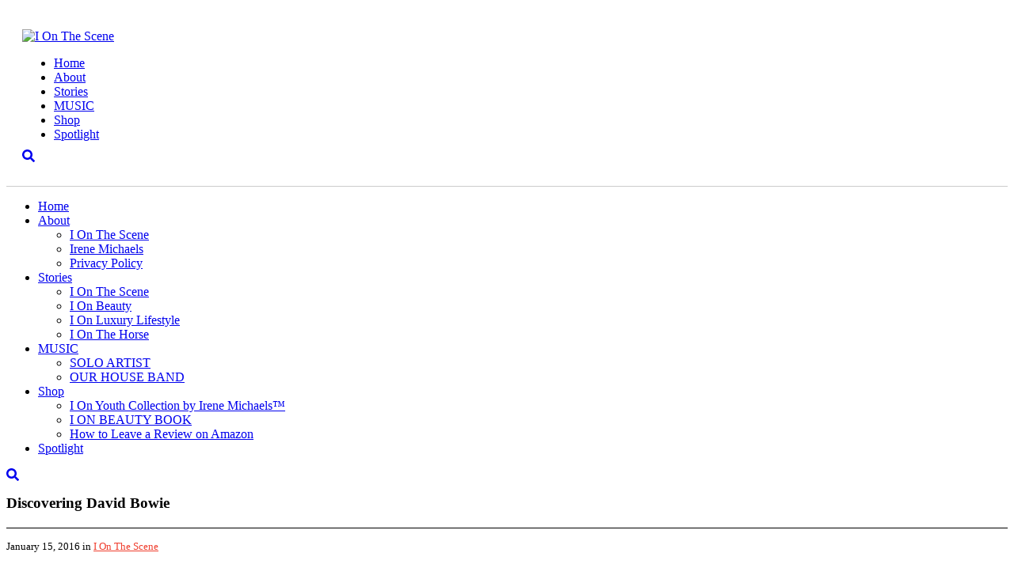

--- FILE ---
content_type: text/html; charset=UTF-8
request_url: https://ionthescene.com/discovering-david-bowie/
body_size: 58375
content:
<!DOCTYPE html>
<html lang="en">
<head>
	<meta charset="utf-8">
	<meta http-equiv="X-UA-Compatible" content="IE=edge">
	<meta name="viewport" content="initial-scale=1.0001, minimum-scale=1.0001, maximum-scale=1.0001, user-scalable=no"/>
<meta name="google-site-verification" content="Zf17mOb0qGlk24wy5xvlL6tGXXLv1HqGr-btviCCXAs" />
	<title>Discovering David Bowie &#8212; I On The Scene</title><link rel="preload" as="style" href="https://fonts.googleapis.com/css?family=Droid%20Serif%3A400%2C400i%2C700%2C700i%7CMontserrat%3A100%2C300%2C400%2C700&#038;display=swap" /><link rel="stylesheet" href="https://fonts.googleapis.com/css?family=Droid%20Serif%3A400%2C400i%2C700%2C700i%7CMontserrat%3A100%2C300%2C400%2C700&#038;display=swap" media="print" onload="this.media='all'" /><noscript><link rel="stylesheet" href="https://fonts.googleapis.com/css?family=Droid%20Serif%3A400%2C400i%2C700%2C700i%7CMontserrat%3A100%2C300%2C400%2C700&#038;display=swap" /></noscript>
    
    <!-- Enqueue custom browser-detect for browser-targeted CSS styling -->
	<script type="text/javascript" src="https://ionthescene.com/wp-content/themes/grow/_static/js/min/browser-detect-min.js"></script>
	
	<script async src="//pagead2.googlesyndication.com/pagead/js/adsbygoogle.js"></script>
<script>
  (adsbygoogle = window.adsbygoogle || []).push({
    google_ad_client: "ca-pub-1518742610831588",
    enable_page_level_ads: true
  });
</script>

	<!-- Theme Fonts -->
	    	
    <!-- Style Sheets -->
	<link data-minify="1" rel="stylesheet" href="https://ionthescene.com/wp-content/cache/min/1/ajax/libs/normalize/7.0.0/normalize.min.css?ver=1767763203" type="text/css" media="screen" />
    <link data-minify="1" rel="stylesheet" href="https://ionthescene.com/wp-content/cache/min/1/wp-content/themes/grow/style.css?ver=1767763203" type="text/css" media="screen" />
	<link data-minify="1" rel="stylesheet" type="text/css" href="https://ionthescene.com/wp-content/cache/min/1/wp-content/themes/grow/custom-styles.css?ver=1767763203" />

    <link rel="alternate" type="application/rss+xml" title="I On The Scene RSS Feed" href="https://ionthescene.com/feed/" />
	<link rel="pingback" href="https://ionthescene.com/xmlrpc.php" />
    
    <!-- For use with browser-detect.js -->
	<link rel="stylesheet" type="text/css" href="https://ionthescene.com/wp-content/themes/grow/_static/styles/browser-specific-styles.css" />

	<!--
	This second stylesheet is for hotfixes/vanilla CSS,
	and should only be used if you are not compiling the Sass files -->
	<link rel="stylesheet" type="text/css" href="https://ionthescene.com/wp-content/themes/grow/vanilla-style.css">

    <!-- Load FontAwesome -->
	<script defer src="https://use.fontawesome.com/releases/v5.0.3/js/all.js"></script>
  	<script defer src="https://use.fontawesome.com/releases/v5.0.3/js/v4-shims.js"></script>
	
    
        
	
    <!-- Legacy IE Support For HTML5 Tags -->
    <!--[if lt IE 9]>
    <script src="https://html5shiv.googlecode.com/svn/trunk/html5.js"></script>
    <![endif]-->
	
	<!-- Favicon -->
        <link rel="shortcut icon" type="image/x-icon" href="https://ionthescene.com/wp-content/uploads/2018/08/IOnTheSceneLogoHorizontalFINAL-1-e1533667533864.png" />
    	
		
			<script type="text/javascript">function theChampLoadEvent(e){var t=window.onload;if(typeof window.onload!="function"){window.onload=e}else{window.onload=function(){t();e()}}}</script>
		<script type="text/javascript">var theChampDefaultLang = 'en_US', theChampCloseIconPath = 'https://ionthescene.com/wp-content/plugins/super-socializer/images/close.png';</script>
		<script>var theChampSiteUrl = 'https://ionthescene.com', theChampVerified = 0, theChampEmailPopup = 0, heateorSsMoreSharePopupSearchText = 'Search';</script>
			<script> var theChampFBKey = '', theChampFBLang = 'en_US', theChampFbLikeMycred = 0, theChampSsga = 0, theChampCommentNotification = 0, theChampHeateorFcmRecentComments = 0, theChampFbIosLogin = 0; </script>
						<script type="text/javascript">var theChampFBCommentUrl = 'https://ionthescene.com/discovering-david-bowie/'; var theChampFBCommentColor = ''; var theChampFBCommentNumPosts = ''; var theChampFBCommentWidth = '100%'; var theChampFBCommentOrderby = ''; var theChampCommentingTabs = "wordpress,facebook,disqus", theChampGpCommentsUrl = 'https://ionthescene.com/discovering-david-bowie/', theChampDisqusShortname = '', theChampScEnabledTabs = 'wordpress,fb', theChampScLabel = 'Leave a reply', theChampScTabLabels = {"wordpress":"Default Comments (0)","fb":"Facebook Comments","disqus":"Disqus Comments"}, theChampGpCommentsWidth = 0, theChampCommentingId = 'respond'</script>
						<script> var theChampSharingAjaxUrl = 'https://ionthescene.com/wp-admin/admin-ajax.php', heateorSsFbMessengerAPI = 'https://www.facebook.com/dialog/send?app_id=595489497242932&display=popup&link=%encoded_post_url%&redirect_uri=%encoded_post_url%',heateorSsWhatsappShareAPI = 'web', heateorSsUrlCountFetched = [], heateorSsSharesText = 'Shares', heateorSsShareText = 'Share', theChampPluginIconPath = 'https://ionthescene.com/wp-content/plugins/super-socializer/images/logo.png', theChampSaveSharesLocally = 0, theChampHorizontalSharingCountEnable = 0, theChampVerticalSharingCountEnable = 0, theChampSharingOffset = -10, theChampCounterOffset = -10, theChampMobileStickySharingEnabled = 0, heateorSsCopyLinkMessage = "Link copied.";
		var heateorSsHorSharingShortUrl = "https://ionthescene.com/discovering-david-bowie/";var heateorSsVerticalSharingShortUrl = "https://ionthescene.com/discovering-david-bowie/";		</script>
			<style type="text/css">
						.the_champ_button_instagram span.the_champ_svg,a.the_champ_instagram span.the_champ_svg{background:radial-gradient(circle at 30% 107%,#fdf497 0,#fdf497 5%,#fd5949 45%,#d6249f 60%,#285aeb 90%)}
					.the_champ_horizontal_sharing .the_champ_svg,.heateor_ss_standard_follow_icons_container .the_champ_svg{
					color: #fff;
				border-width: 0px;
		border-style: solid;
		border-color: transparent;
	}
		.the_champ_horizontal_sharing .theChampTCBackground{
		color:#666;
	}
		.the_champ_horizontal_sharing span.the_champ_svg:hover,.heateor_ss_standard_follow_icons_container span.the_champ_svg:hover{
				border-color: transparent;
	}
		.the_champ_vertical_sharing span.the_champ_svg,.heateor_ss_floating_follow_icons_container span.the_champ_svg{
					color: #fff;
				border-width: 0px;
		border-style: solid;
		border-color: transparent;
	}
		.the_champ_vertical_sharing .theChampTCBackground{
		color:#666;
	}
		.the_champ_vertical_sharing span.the_champ_svg:hover,.heateor_ss_floating_follow_icons_container span.the_champ_svg:hover{
						border-color: transparent;
		}
	@media screen and (max-width:783px){.the_champ_vertical_sharing{display:none!important}}</style>
	<meta name='robots' content='index, follow, max-image-preview:large, max-snippet:-1, max-video-preview:-1' />

	<!-- This site is optimized with the Yoast SEO plugin v25.7 - https://yoast.com/wordpress/plugins/seo/ -->
	<meta name="description" content="&quot;I wanted to be well-known. I wanted to be the instigator of new ideas.” - David Bowie was my birthday and I happened to be awake on an eerily" />
	<link rel="canonical" href="https://ionthescene.com/discovering-david-bowie/" />
	<meta property="og:locale" content="en_US" />
	<meta property="og:type" content="article" />
	<meta property="og:title" content="Discovering David Bowie &#8212; I On The Scene" />
	<meta property="og:description" content="&quot;I wanted to be well-known. I wanted to be the instigator of new ideas.” - David Bowie was my birthday and I happened to be awake on an eerily" />
	<meta property="og:url" content="https://ionthescene.com/discovering-david-bowie/" />
	<meta property="og:site_name" content="I On The Scene" />
	<meta property="article:publisher" content="https://www.facebook.com/ionthescene" />
	<meta property="article:published_time" content="2016-01-15T16:05:17+00:00" />
	<meta property="article:modified_time" content="2019-07-20T10:15:00+00:00" />
	<meta property="og:image" content="https://ionthescene.com/wp-content/uploads/2016/01/Screen-Shot-2016-01-15-at-9.56.43-AM.png" />
	<meta property="og:image:width" content="753" />
	<meta property="og:image:height" content="472" />
	<meta property="og:image:type" content="image/png" />
	<meta name="author" content="Sandra Trevino" />
	<meta name="twitter:card" content="summary_large_image" />
	<meta name="twitter:creator" content="@sandratrevino" />
	<meta name="twitter:site" content="@ionthescene" />
	<meta name="twitter:label1" content="Written by" />
	<meta name="twitter:data1" content="Sandra Trevino" />
	<meta name="twitter:label2" content="Est. reading time" />
	<meta name="twitter:data2" content="3 minutes" />
	<script type="application/ld+json" class="yoast-schema-graph">{"@context":"https://schema.org","@graph":[{"@type":"Article","@id":"https://ionthescene.com/discovering-david-bowie/#article","isPartOf":{"@id":"https://ionthescene.com/discovering-david-bowie/"},"author":{"name":"Sandra Trevino","@id":"https://ionthescene.com/#/schema/person/bb9dc4adc63b741b1d31b242aecf53e9"},"headline":"Discovering David Bowie","datePublished":"2016-01-15T16:05:17+00:00","dateModified":"2019-07-20T10:15:00+00:00","mainEntityOfPage":{"@id":"https://ionthescene.com/discovering-david-bowie/"},"wordCount":688,"publisher":{"@id":"https://ionthescene.com/#organization"},"image":{"@id":"https://ionthescene.com/discovering-david-bowie/#primaryimage"},"thumbnailUrl":"https://ionthescene.com/wp-content/uploads/2016/01/Screen-Shot-2016-01-15-at-9.56.43-AM.png","keywords":["blackstar","david bowie","david bowie is","exhibit","starman","ziggy stardust"],"articleSection":["I On The Scene"],"inLanguage":"en-US"},{"@type":"WebPage","@id":"https://ionthescene.com/discovering-david-bowie/","url":"https://ionthescene.com/discovering-david-bowie/","name":"Discovering David Bowie &#8212; I On The Scene","isPartOf":{"@id":"https://ionthescene.com/#website"},"primaryImageOfPage":{"@id":"https://ionthescene.com/discovering-david-bowie/#primaryimage"},"image":{"@id":"https://ionthescene.com/discovering-david-bowie/#primaryimage"},"thumbnailUrl":"https://ionthescene.com/wp-content/uploads/2016/01/Screen-Shot-2016-01-15-at-9.56.43-AM.png","datePublished":"2016-01-15T16:05:17+00:00","dateModified":"2019-07-20T10:15:00+00:00","description":"\"I wanted to be well-known. I wanted to be the instigator of new ideas.” - David Bowie was my birthday and I happened to be awake on an eerily","breadcrumb":{"@id":"https://ionthescene.com/discovering-david-bowie/#breadcrumb"},"inLanguage":"en-US","potentialAction":[{"@type":"ReadAction","target":["https://ionthescene.com/discovering-david-bowie/"]}]},{"@type":"ImageObject","inLanguage":"en-US","@id":"https://ionthescene.com/discovering-david-bowie/#primaryimage","url":"https://ionthescene.com/wp-content/uploads/2016/01/Screen-Shot-2016-01-15-at-9.56.43-AM.png","contentUrl":"https://ionthescene.com/wp-content/uploads/2016/01/Screen-Shot-2016-01-15-at-9.56.43-AM.png","width":753,"height":472},{"@type":"BreadcrumbList","@id":"https://ionthescene.com/discovering-david-bowie/#breadcrumb","itemListElement":[{"@type":"ListItem","position":1,"name":"Home","item":"https://ionthescene.com/"},{"@type":"ListItem","position":2,"name":"Stories","item":"https://ionthescene.com/stories/"},{"@type":"ListItem","position":3,"name":"Discovering David Bowie"}]},{"@type":"WebSite","@id":"https://ionthescene.com/#website","url":"https://ionthescene.com/","name":"I On The Scene","description":"Located at the intersection of fashion, culture, and celebrity news!","publisher":{"@id":"https://ionthescene.com/#organization"},"potentialAction":[{"@type":"SearchAction","target":{"@type":"EntryPoint","urlTemplate":"https://ionthescene.com/?s={search_term_string}"},"query-input":{"@type":"PropertyValueSpecification","valueRequired":true,"valueName":"search_term_string"}}],"inLanguage":"en-US"},{"@type":"Organization","@id":"https://ionthescene.com/#organization","name":"I ON THE SCENE","url":"https://ionthescene.com/","logo":{"@type":"ImageObject","inLanguage":"en-US","@id":"https://ionthescene.com/#/schema/logo/image/","url":"https://ionthescene.com/wp-content/uploads/2018/04/IOnTheSceneLogoStacked.png","contentUrl":"https://ionthescene.com/wp-content/uploads/2018/04/IOnTheSceneLogoStacked.png","width":241,"height":301,"caption":"I ON THE SCENE"},"image":{"@id":"https://ionthescene.com/#/schema/logo/image/"},"sameAs":["https://www.facebook.com/ionthescene","https://x.com/ionthescene","https://www.instagram.com/ionthescene/","https://www.youtube.com/user/ionthescene"]},{"@type":"Person","@id":"https://ionthescene.com/#/schema/person/bb9dc4adc63b741b1d31b242aecf53e9","name":"Sandra Trevino","image":{"@type":"ImageObject","inLanguage":"en-US","@id":"https://ionthescene.com/#/schema/person/image/","url":"https://secure.gravatar.com/avatar/bd18c9aefe4440fc9cf2ac60d674b24e2ecca12125cebf78a76f1c7682339c84?s=96&d=mm&r=g","contentUrl":"https://secure.gravatar.com/avatar/bd18c9aefe4440fc9cf2ac60d674b24e2ecca12125cebf78a76f1c7682339c84?s=96&d=mm&r=g","caption":"Sandra Trevino"},"description":"Sandra Trevino is a Chicago journalist and the founder of Enchufate, a website dedicated to all things Latin alternative. You can listen to her radio broadcasts every Friday morning on 91.1FM and the 2nd/4th Monday of the month via Lumpen Radio on 105.5FM. When she’s not writing or on the radio, you can find her playing music at different venues across the city as part of DJ duo The Ponderers.","sameAs":["https://x.com/sandratrevino"],"url":"https://ionthescene.com/author/sandra-trevino/"}]}</script>
	<!-- / Yoast SEO plugin. -->


<link rel='dns-prefetch' href='//ajax.googleapis.com' />
<link href='https://fonts.gstatic.com' crossorigin rel='preconnect' />
<link rel="alternate" title="oEmbed (JSON)" type="application/json+oembed" href="https://ionthescene.com/wp-json/oembed/1.0/embed?url=https%3A%2F%2Fionthescene.com%2Fdiscovering-david-bowie%2F" />
<link rel="alternate" title="oEmbed (XML)" type="text/xml+oembed" href="https://ionthescene.com/wp-json/oembed/1.0/embed?url=https%3A%2F%2Fionthescene.com%2Fdiscovering-david-bowie%2F&#038;format=xml" />
<meta property="og:image" content="https://ionthescene.com/wp-content/uploads/2016/01/Screen-Shot-2016-01-15-at-9.56.43-AM-300x188.png"/>
		<!-- This site uses the Google Analytics by ExactMetrics plugin v8.7.4 - Using Analytics tracking - https://www.exactmetrics.com/ -->
		<!-- Note: ExactMetrics is not currently configured on this site. The site owner needs to authenticate with Google Analytics in the ExactMetrics settings panel. -->
					<!-- No tracking code set -->
				<!-- / Google Analytics by ExactMetrics -->
				<!-- This site uses the Google Analytics by MonsterInsights plugin v9.11.1 - Using Analytics tracking - https://www.monsterinsights.com/ -->
							<script src="//www.googletagmanager.com/gtag/js?id=G-S1MFEW6J0G"  data-cfasync="false" data-wpfc-render="false" type="text/javascript" async></script>
			<script data-cfasync="false" data-wpfc-render="false" type="text/javascript">
				var mi_version = '9.11.1';
				var mi_track_user = true;
				var mi_no_track_reason = '';
								var MonsterInsightsDefaultLocations = {"page_location":"https:\/\/ionthescene.com\/discovering-david-bowie\/"};
								if ( typeof MonsterInsightsPrivacyGuardFilter === 'function' ) {
					var MonsterInsightsLocations = (typeof MonsterInsightsExcludeQuery === 'object') ? MonsterInsightsPrivacyGuardFilter( MonsterInsightsExcludeQuery ) : MonsterInsightsPrivacyGuardFilter( MonsterInsightsDefaultLocations );
				} else {
					var MonsterInsightsLocations = (typeof MonsterInsightsExcludeQuery === 'object') ? MonsterInsightsExcludeQuery : MonsterInsightsDefaultLocations;
				}

								var disableStrs = [
										'ga-disable-G-S1MFEW6J0G',
									];

				/* Function to detect opted out users */
				function __gtagTrackerIsOptedOut() {
					for (var index = 0; index < disableStrs.length; index++) {
						if (document.cookie.indexOf(disableStrs[index] + '=true') > -1) {
							return true;
						}
					}

					return false;
				}

				/* Disable tracking if the opt-out cookie exists. */
				if (__gtagTrackerIsOptedOut()) {
					for (var index = 0; index < disableStrs.length; index++) {
						window[disableStrs[index]] = true;
					}
				}

				/* Opt-out function */
				function __gtagTrackerOptout() {
					for (var index = 0; index < disableStrs.length; index++) {
						document.cookie = disableStrs[index] + '=true; expires=Thu, 31 Dec 2099 23:59:59 UTC; path=/';
						window[disableStrs[index]] = true;
					}
				}

				if ('undefined' === typeof gaOptout) {
					function gaOptout() {
						__gtagTrackerOptout();
					}
				}
								window.dataLayer = window.dataLayer || [];

				window.MonsterInsightsDualTracker = {
					helpers: {},
					trackers: {},
				};
				if (mi_track_user) {
					function __gtagDataLayer() {
						dataLayer.push(arguments);
					}

					function __gtagTracker(type, name, parameters) {
						if (!parameters) {
							parameters = {};
						}

						if (parameters.send_to) {
							__gtagDataLayer.apply(null, arguments);
							return;
						}

						if (type === 'event') {
														parameters.send_to = monsterinsights_frontend.v4_id;
							var hookName = name;
							if (typeof parameters['event_category'] !== 'undefined') {
								hookName = parameters['event_category'] + ':' + name;
							}

							if (typeof MonsterInsightsDualTracker.trackers[hookName] !== 'undefined') {
								MonsterInsightsDualTracker.trackers[hookName](parameters);
							} else {
								__gtagDataLayer('event', name, parameters);
							}
							
						} else {
							__gtagDataLayer.apply(null, arguments);
						}
					}

					__gtagTracker('js', new Date());
					__gtagTracker('set', {
						'developer_id.dZGIzZG': true,
											});
					if ( MonsterInsightsLocations.page_location ) {
						__gtagTracker('set', MonsterInsightsLocations);
					}
										__gtagTracker('config', 'G-S1MFEW6J0G', {"forceSSL":"true","link_attribution":"true"} );
										window.gtag = __gtagTracker;										(function () {
						/* https://developers.google.com/analytics/devguides/collection/analyticsjs/ */
						/* ga and __gaTracker compatibility shim. */
						var noopfn = function () {
							return null;
						};
						var newtracker = function () {
							return new Tracker();
						};
						var Tracker = function () {
							return null;
						};
						var p = Tracker.prototype;
						p.get = noopfn;
						p.set = noopfn;
						p.send = function () {
							var args = Array.prototype.slice.call(arguments);
							args.unshift('send');
							__gaTracker.apply(null, args);
						};
						var __gaTracker = function () {
							var len = arguments.length;
							if (len === 0) {
								return;
							}
							var f = arguments[len - 1];
							if (typeof f !== 'object' || f === null || typeof f.hitCallback !== 'function') {
								if ('send' === arguments[0]) {
									var hitConverted, hitObject = false, action;
									if ('event' === arguments[1]) {
										if ('undefined' !== typeof arguments[3]) {
											hitObject = {
												'eventAction': arguments[3],
												'eventCategory': arguments[2],
												'eventLabel': arguments[4],
												'value': arguments[5] ? arguments[5] : 1,
											}
										}
									}
									if ('pageview' === arguments[1]) {
										if ('undefined' !== typeof arguments[2]) {
											hitObject = {
												'eventAction': 'page_view',
												'page_path': arguments[2],
											}
										}
									}
									if (typeof arguments[2] === 'object') {
										hitObject = arguments[2];
									}
									if (typeof arguments[5] === 'object') {
										Object.assign(hitObject, arguments[5]);
									}
									if ('undefined' !== typeof arguments[1].hitType) {
										hitObject = arguments[1];
										if ('pageview' === hitObject.hitType) {
											hitObject.eventAction = 'page_view';
										}
									}
									if (hitObject) {
										action = 'timing' === arguments[1].hitType ? 'timing_complete' : hitObject.eventAction;
										hitConverted = mapArgs(hitObject);
										__gtagTracker('event', action, hitConverted);
									}
								}
								return;
							}

							function mapArgs(args) {
								var arg, hit = {};
								var gaMap = {
									'eventCategory': 'event_category',
									'eventAction': 'event_action',
									'eventLabel': 'event_label',
									'eventValue': 'event_value',
									'nonInteraction': 'non_interaction',
									'timingCategory': 'event_category',
									'timingVar': 'name',
									'timingValue': 'value',
									'timingLabel': 'event_label',
									'page': 'page_path',
									'location': 'page_location',
									'title': 'page_title',
									'referrer' : 'page_referrer',
								};
								for (arg in args) {
																		if (!(!args.hasOwnProperty(arg) || !gaMap.hasOwnProperty(arg))) {
										hit[gaMap[arg]] = args[arg];
									} else {
										hit[arg] = args[arg];
									}
								}
								return hit;
							}

							try {
								f.hitCallback();
							} catch (ex) {
							}
						};
						__gaTracker.create = newtracker;
						__gaTracker.getByName = newtracker;
						__gaTracker.getAll = function () {
							return [];
						};
						__gaTracker.remove = noopfn;
						__gaTracker.loaded = true;
						window['__gaTracker'] = __gaTracker;
					})();
									} else {
										console.log("");
					(function () {
						function __gtagTracker() {
							return null;
						}

						window['__gtagTracker'] = __gtagTracker;
						window['gtag'] = __gtagTracker;
					})();
									}
			</script>
							<!-- / Google Analytics by MonsterInsights -->
		<style id='wp-img-auto-sizes-contain-inline-css' type='text/css'>
img:is([sizes=auto i],[sizes^="auto," i]){contain-intrinsic-size:3000px 1500px}
/*# sourceURL=wp-img-auto-sizes-contain-inline-css */
</style>
<link data-minify="1" rel='stylesheet' id='fontawesome-css' href='https://ionthescene.com/wp-content/cache/min/1/wp-content/themes/grow/aa-shortcodes/assets/font-awesome/css/font-awesome.min.css?ver=1767763203' type='text/css' media='all' />
<link rel='stylesheet' id='shortcodes-css' href='https://ionthescene.com/wp-content/themes/grow/aa-shortcodes/assets/css/shortcodes.css?ver=6.9' type='text/css' media='all' />
<link rel='stylesheet' id='sb_instagram_styles-css' href='https://ionthescene.com/wp-content/plugins/instagram-feed-pro/css/sb-instagram.min.css?ver=5.6.4' type='text/css' media='all' />
<link rel='stylesheet' id='wp-block-library-css' href='https://ionthescene.com/wp-includes/css/dist/block-library/style.min.css?ver=6.9' type='text/css' media='all' />
<style id='wp-block-heading-inline-css' type='text/css'>
h1:where(.wp-block-heading).has-background,h2:where(.wp-block-heading).has-background,h3:where(.wp-block-heading).has-background,h4:where(.wp-block-heading).has-background,h5:where(.wp-block-heading).has-background,h6:where(.wp-block-heading).has-background{padding:1.25em 2.375em}h1.has-text-align-left[style*=writing-mode]:where([style*=vertical-lr]),h1.has-text-align-right[style*=writing-mode]:where([style*=vertical-rl]),h2.has-text-align-left[style*=writing-mode]:where([style*=vertical-lr]),h2.has-text-align-right[style*=writing-mode]:where([style*=vertical-rl]),h3.has-text-align-left[style*=writing-mode]:where([style*=vertical-lr]),h3.has-text-align-right[style*=writing-mode]:where([style*=vertical-rl]),h4.has-text-align-left[style*=writing-mode]:where([style*=vertical-lr]),h4.has-text-align-right[style*=writing-mode]:where([style*=vertical-rl]),h5.has-text-align-left[style*=writing-mode]:where([style*=vertical-lr]),h5.has-text-align-right[style*=writing-mode]:where([style*=vertical-rl]),h6.has-text-align-left[style*=writing-mode]:where([style*=vertical-lr]),h6.has-text-align-right[style*=writing-mode]:where([style*=vertical-rl]){rotate:180deg}
/*# sourceURL=https://ionthescene.com/wp-includes/blocks/heading/style.min.css */
</style>
<style id='wp-block-image-inline-css' type='text/css'>
.wp-block-image>a,.wp-block-image>figure>a{display:inline-block}.wp-block-image img{box-sizing:border-box;height:auto;max-width:100%;vertical-align:bottom}@media not (prefers-reduced-motion){.wp-block-image img.hide{visibility:hidden}.wp-block-image img.show{animation:show-content-image .4s}}.wp-block-image[style*=border-radius] img,.wp-block-image[style*=border-radius]>a{border-radius:inherit}.wp-block-image.has-custom-border img{box-sizing:border-box}.wp-block-image.aligncenter{text-align:center}.wp-block-image.alignfull>a,.wp-block-image.alignwide>a{width:100%}.wp-block-image.alignfull img,.wp-block-image.alignwide img{height:auto;width:100%}.wp-block-image .aligncenter,.wp-block-image .alignleft,.wp-block-image .alignright,.wp-block-image.aligncenter,.wp-block-image.alignleft,.wp-block-image.alignright{display:table}.wp-block-image .aligncenter>figcaption,.wp-block-image .alignleft>figcaption,.wp-block-image .alignright>figcaption,.wp-block-image.aligncenter>figcaption,.wp-block-image.alignleft>figcaption,.wp-block-image.alignright>figcaption{caption-side:bottom;display:table-caption}.wp-block-image .alignleft{float:left;margin:.5em 1em .5em 0}.wp-block-image .alignright{float:right;margin:.5em 0 .5em 1em}.wp-block-image .aligncenter{margin-left:auto;margin-right:auto}.wp-block-image :where(figcaption){margin-bottom:1em;margin-top:.5em}.wp-block-image.is-style-circle-mask img{border-radius:9999px}@supports ((-webkit-mask-image:none) or (mask-image:none)) or (-webkit-mask-image:none){.wp-block-image.is-style-circle-mask img{border-radius:0;-webkit-mask-image:url('data:image/svg+xml;utf8,<svg viewBox="0 0 100 100" xmlns="http://www.w3.org/2000/svg"><circle cx="50" cy="50" r="50"/></svg>');mask-image:url('data:image/svg+xml;utf8,<svg viewBox="0 0 100 100" xmlns="http://www.w3.org/2000/svg"><circle cx="50" cy="50" r="50"/></svg>');mask-mode:alpha;-webkit-mask-position:center;mask-position:center;-webkit-mask-repeat:no-repeat;mask-repeat:no-repeat;-webkit-mask-size:contain;mask-size:contain}}:root :where(.wp-block-image.is-style-rounded img,.wp-block-image .is-style-rounded img){border-radius:9999px}.wp-block-image figure{margin:0}.wp-lightbox-container{display:flex;flex-direction:column;position:relative}.wp-lightbox-container img{cursor:zoom-in}.wp-lightbox-container img:hover+button{opacity:1}.wp-lightbox-container button{align-items:center;backdrop-filter:blur(16px) saturate(180%);background-color:#5a5a5a40;border:none;border-radius:4px;cursor:zoom-in;display:flex;height:20px;justify-content:center;opacity:0;padding:0;position:absolute;right:16px;text-align:center;top:16px;width:20px;z-index:100}@media not (prefers-reduced-motion){.wp-lightbox-container button{transition:opacity .2s ease}}.wp-lightbox-container button:focus-visible{outline:3px auto #5a5a5a40;outline:3px auto -webkit-focus-ring-color;outline-offset:3px}.wp-lightbox-container button:hover{cursor:pointer;opacity:1}.wp-lightbox-container button:focus{opacity:1}.wp-lightbox-container button:focus,.wp-lightbox-container button:hover,.wp-lightbox-container button:not(:hover):not(:active):not(.has-background){background-color:#5a5a5a40;border:none}.wp-lightbox-overlay{box-sizing:border-box;cursor:zoom-out;height:100vh;left:0;overflow:hidden;position:fixed;top:0;visibility:hidden;width:100%;z-index:100000}.wp-lightbox-overlay .close-button{align-items:center;cursor:pointer;display:flex;justify-content:center;min-height:40px;min-width:40px;padding:0;position:absolute;right:calc(env(safe-area-inset-right) + 16px);top:calc(env(safe-area-inset-top) + 16px);z-index:5000000}.wp-lightbox-overlay .close-button:focus,.wp-lightbox-overlay .close-button:hover,.wp-lightbox-overlay .close-button:not(:hover):not(:active):not(.has-background){background:none;border:none}.wp-lightbox-overlay .lightbox-image-container{height:var(--wp--lightbox-container-height);left:50%;overflow:hidden;position:absolute;top:50%;transform:translate(-50%,-50%);transform-origin:top left;width:var(--wp--lightbox-container-width);z-index:9999999999}.wp-lightbox-overlay .wp-block-image{align-items:center;box-sizing:border-box;display:flex;height:100%;justify-content:center;margin:0;position:relative;transform-origin:0 0;width:100%;z-index:3000000}.wp-lightbox-overlay .wp-block-image img{height:var(--wp--lightbox-image-height);min-height:var(--wp--lightbox-image-height);min-width:var(--wp--lightbox-image-width);width:var(--wp--lightbox-image-width)}.wp-lightbox-overlay .wp-block-image figcaption{display:none}.wp-lightbox-overlay button{background:none;border:none}.wp-lightbox-overlay .scrim{background-color:#fff;height:100%;opacity:.9;position:absolute;width:100%;z-index:2000000}.wp-lightbox-overlay.active{visibility:visible}@media not (prefers-reduced-motion){.wp-lightbox-overlay.active{animation:turn-on-visibility .25s both}.wp-lightbox-overlay.active img{animation:turn-on-visibility .35s both}.wp-lightbox-overlay.show-closing-animation:not(.active){animation:turn-off-visibility .35s both}.wp-lightbox-overlay.show-closing-animation:not(.active) img{animation:turn-off-visibility .25s both}.wp-lightbox-overlay.zoom.active{animation:none;opacity:1;visibility:visible}.wp-lightbox-overlay.zoom.active .lightbox-image-container{animation:lightbox-zoom-in .4s}.wp-lightbox-overlay.zoom.active .lightbox-image-container img{animation:none}.wp-lightbox-overlay.zoom.active .scrim{animation:turn-on-visibility .4s forwards}.wp-lightbox-overlay.zoom.show-closing-animation:not(.active){animation:none}.wp-lightbox-overlay.zoom.show-closing-animation:not(.active) .lightbox-image-container{animation:lightbox-zoom-out .4s}.wp-lightbox-overlay.zoom.show-closing-animation:not(.active) .lightbox-image-container img{animation:none}.wp-lightbox-overlay.zoom.show-closing-animation:not(.active) .scrim{animation:turn-off-visibility .4s forwards}}@keyframes show-content-image{0%{visibility:hidden}99%{visibility:hidden}to{visibility:visible}}@keyframes turn-on-visibility{0%{opacity:0}to{opacity:1}}@keyframes turn-off-visibility{0%{opacity:1;visibility:visible}99%{opacity:0;visibility:visible}to{opacity:0;visibility:hidden}}@keyframes lightbox-zoom-in{0%{transform:translate(calc((-100vw + var(--wp--lightbox-scrollbar-width))/2 + var(--wp--lightbox-initial-left-position)),calc(-50vh + var(--wp--lightbox-initial-top-position))) scale(var(--wp--lightbox-scale))}to{transform:translate(-50%,-50%) scale(1)}}@keyframes lightbox-zoom-out{0%{transform:translate(-50%,-50%) scale(1);visibility:visible}99%{visibility:visible}to{transform:translate(calc((-100vw + var(--wp--lightbox-scrollbar-width))/2 + var(--wp--lightbox-initial-left-position)),calc(-50vh + var(--wp--lightbox-initial-top-position))) scale(var(--wp--lightbox-scale));visibility:hidden}}
/*# sourceURL=https://ionthescene.com/wp-includes/blocks/image/style.min.css */
</style>
<style id='wp-block-paragraph-inline-css' type='text/css'>
.is-small-text{font-size:.875em}.is-regular-text{font-size:1em}.is-large-text{font-size:2.25em}.is-larger-text{font-size:3em}.has-drop-cap:not(:focus):first-letter{float:left;font-size:8.4em;font-style:normal;font-weight:100;line-height:.68;margin:.05em .1em 0 0;text-transform:uppercase}body.rtl .has-drop-cap:not(:focus):first-letter{float:none;margin-left:.1em}p.has-drop-cap.has-background{overflow:hidden}:root :where(p.has-background){padding:1.25em 2.375em}:where(p.has-text-color:not(.has-link-color)) a{color:inherit}p.has-text-align-left[style*="writing-mode:vertical-lr"],p.has-text-align-right[style*="writing-mode:vertical-rl"]{rotate:180deg}
/*# sourceURL=https://ionthescene.com/wp-includes/blocks/paragraph/style.min.css */
</style>
<style id='global-styles-inline-css' type='text/css'>
:root{--wp--preset--aspect-ratio--square: 1;--wp--preset--aspect-ratio--4-3: 4/3;--wp--preset--aspect-ratio--3-4: 3/4;--wp--preset--aspect-ratio--3-2: 3/2;--wp--preset--aspect-ratio--2-3: 2/3;--wp--preset--aspect-ratio--16-9: 16/9;--wp--preset--aspect-ratio--9-16: 9/16;--wp--preset--color--black: #000000;--wp--preset--color--cyan-bluish-gray: #abb8c3;--wp--preset--color--white: #ffffff;--wp--preset--color--pale-pink: #f78da7;--wp--preset--color--vivid-red: #cf2e2e;--wp--preset--color--luminous-vivid-orange: #ff6900;--wp--preset--color--luminous-vivid-amber: #fcb900;--wp--preset--color--light-green-cyan: #7bdcb5;--wp--preset--color--vivid-green-cyan: #00d084;--wp--preset--color--pale-cyan-blue: #8ed1fc;--wp--preset--color--vivid-cyan-blue: #0693e3;--wp--preset--color--vivid-purple: #9b51e0;--wp--preset--gradient--vivid-cyan-blue-to-vivid-purple: linear-gradient(135deg,rgb(6,147,227) 0%,rgb(155,81,224) 100%);--wp--preset--gradient--light-green-cyan-to-vivid-green-cyan: linear-gradient(135deg,rgb(122,220,180) 0%,rgb(0,208,130) 100%);--wp--preset--gradient--luminous-vivid-amber-to-luminous-vivid-orange: linear-gradient(135deg,rgb(252,185,0) 0%,rgb(255,105,0) 100%);--wp--preset--gradient--luminous-vivid-orange-to-vivid-red: linear-gradient(135deg,rgb(255,105,0) 0%,rgb(207,46,46) 100%);--wp--preset--gradient--very-light-gray-to-cyan-bluish-gray: linear-gradient(135deg,rgb(238,238,238) 0%,rgb(169,184,195) 100%);--wp--preset--gradient--cool-to-warm-spectrum: linear-gradient(135deg,rgb(74,234,220) 0%,rgb(151,120,209) 20%,rgb(207,42,186) 40%,rgb(238,44,130) 60%,rgb(251,105,98) 80%,rgb(254,248,76) 100%);--wp--preset--gradient--blush-light-purple: linear-gradient(135deg,rgb(255,206,236) 0%,rgb(152,150,240) 100%);--wp--preset--gradient--blush-bordeaux: linear-gradient(135deg,rgb(254,205,165) 0%,rgb(254,45,45) 50%,rgb(107,0,62) 100%);--wp--preset--gradient--luminous-dusk: linear-gradient(135deg,rgb(255,203,112) 0%,rgb(199,81,192) 50%,rgb(65,88,208) 100%);--wp--preset--gradient--pale-ocean: linear-gradient(135deg,rgb(255,245,203) 0%,rgb(182,227,212) 50%,rgb(51,167,181) 100%);--wp--preset--gradient--electric-grass: linear-gradient(135deg,rgb(202,248,128) 0%,rgb(113,206,126) 100%);--wp--preset--gradient--midnight: linear-gradient(135deg,rgb(2,3,129) 0%,rgb(40,116,252) 100%);--wp--preset--font-size--small: 13px;--wp--preset--font-size--medium: 20px;--wp--preset--font-size--large: 36px;--wp--preset--font-size--x-large: 42px;--wp--preset--spacing--20: 0.44rem;--wp--preset--spacing--30: 0.67rem;--wp--preset--spacing--40: 1rem;--wp--preset--spacing--50: 1.5rem;--wp--preset--spacing--60: 2.25rem;--wp--preset--spacing--70: 3.38rem;--wp--preset--spacing--80: 5.06rem;--wp--preset--shadow--natural: 6px 6px 9px rgba(0, 0, 0, 0.2);--wp--preset--shadow--deep: 12px 12px 50px rgba(0, 0, 0, 0.4);--wp--preset--shadow--sharp: 6px 6px 0px rgba(0, 0, 0, 0.2);--wp--preset--shadow--outlined: 6px 6px 0px -3px rgb(255, 255, 255), 6px 6px rgb(0, 0, 0);--wp--preset--shadow--crisp: 6px 6px 0px rgb(0, 0, 0);}:where(.is-layout-flex){gap: 0.5em;}:where(.is-layout-grid){gap: 0.5em;}body .is-layout-flex{display: flex;}.is-layout-flex{flex-wrap: wrap;align-items: center;}.is-layout-flex > :is(*, div){margin: 0;}body .is-layout-grid{display: grid;}.is-layout-grid > :is(*, div){margin: 0;}:where(.wp-block-columns.is-layout-flex){gap: 2em;}:where(.wp-block-columns.is-layout-grid){gap: 2em;}:where(.wp-block-post-template.is-layout-flex){gap: 1.25em;}:where(.wp-block-post-template.is-layout-grid){gap: 1.25em;}.has-black-color{color: var(--wp--preset--color--black) !important;}.has-cyan-bluish-gray-color{color: var(--wp--preset--color--cyan-bluish-gray) !important;}.has-white-color{color: var(--wp--preset--color--white) !important;}.has-pale-pink-color{color: var(--wp--preset--color--pale-pink) !important;}.has-vivid-red-color{color: var(--wp--preset--color--vivid-red) !important;}.has-luminous-vivid-orange-color{color: var(--wp--preset--color--luminous-vivid-orange) !important;}.has-luminous-vivid-amber-color{color: var(--wp--preset--color--luminous-vivid-amber) !important;}.has-light-green-cyan-color{color: var(--wp--preset--color--light-green-cyan) !important;}.has-vivid-green-cyan-color{color: var(--wp--preset--color--vivid-green-cyan) !important;}.has-pale-cyan-blue-color{color: var(--wp--preset--color--pale-cyan-blue) !important;}.has-vivid-cyan-blue-color{color: var(--wp--preset--color--vivid-cyan-blue) !important;}.has-vivid-purple-color{color: var(--wp--preset--color--vivid-purple) !important;}.has-black-background-color{background-color: var(--wp--preset--color--black) !important;}.has-cyan-bluish-gray-background-color{background-color: var(--wp--preset--color--cyan-bluish-gray) !important;}.has-white-background-color{background-color: var(--wp--preset--color--white) !important;}.has-pale-pink-background-color{background-color: var(--wp--preset--color--pale-pink) !important;}.has-vivid-red-background-color{background-color: var(--wp--preset--color--vivid-red) !important;}.has-luminous-vivid-orange-background-color{background-color: var(--wp--preset--color--luminous-vivid-orange) !important;}.has-luminous-vivid-amber-background-color{background-color: var(--wp--preset--color--luminous-vivid-amber) !important;}.has-light-green-cyan-background-color{background-color: var(--wp--preset--color--light-green-cyan) !important;}.has-vivid-green-cyan-background-color{background-color: var(--wp--preset--color--vivid-green-cyan) !important;}.has-pale-cyan-blue-background-color{background-color: var(--wp--preset--color--pale-cyan-blue) !important;}.has-vivid-cyan-blue-background-color{background-color: var(--wp--preset--color--vivid-cyan-blue) !important;}.has-vivid-purple-background-color{background-color: var(--wp--preset--color--vivid-purple) !important;}.has-black-border-color{border-color: var(--wp--preset--color--black) !important;}.has-cyan-bluish-gray-border-color{border-color: var(--wp--preset--color--cyan-bluish-gray) !important;}.has-white-border-color{border-color: var(--wp--preset--color--white) !important;}.has-pale-pink-border-color{border-color: var(--wp--preset--color--pale-pink) !important;}.has-vivid-red-border-color{border-color: var(--wp--preset--color--vivid-red) !important;}.has-luminous-vivid-orange-border-color{border-color: var(--wp--preset--color--luminous-vivid-orange) !important;}.has-luminous-vivid-amber-border-color{border-color: var(--wp--preset--color--luminous-vivid-amber) !important;}.has-light-green-cyan-border-color{border-color: var(--wp--preset--color--light-green-cyan) !important;}.has-vivid-green-cyan-border-color{border-color: var(--wp--preset--color--vivid-green-cyan) !important;}.has-pale-cyan-blue-border-color{border-color: var(--wp--preset--color--pale-cyan-blue) !important;}.has-vivid-cyan-blue-border-color{border-color: var(--wp--preset--color--vivid-cyan-blue) !important;}.has-vivid-purple-border-color{border-color: var(--wp--preset--color--vivid-purple) !important;}.has-vivid-cyan-blue-to-vivid-purple-gradient-background{background: var(--wp--preset--gradient--vivid-cyan-blue-to-vivid-purple) !important;}.has-light-green-cyan-to-vivid-green-cyan-gradient-background{background: var(--wp--preset--gradient--light-green-cyan-to-vivid-green-cyan) !important;}.has-luminous-vivid-amber-to-luminous-vivid-orange-gradient-background{background: var(--wp--preset--gradient--luminous-vivid-amber-to-luminous-vivid-orange) !important;}.has-luminous-vivid-orange-to-vivid-red-gradient-background{background: var(--wp--preset--gradient--luminous-vivid-orange-to-vivid-red) !important;}.has-very-light-gray-to-cyan-bluish-gray-gradient-background{background: var(--wp--preset--gradient--very-light-gray-to-cyan-bluish-gray) !important;}.has-cool-to-warm-spectrum-gradient-background{background: var(--wp--preset--gradient--cool-to-warm-spectrum) !important;}.has-blush-light-purple-gradient-background{background: var(--wp--preset--gradient--blush-light-purple) !important;}.has-blush-bordeaux-gradient-background{background: var(--wp--preset--gradient--blush-bordeaux) !important;}.has-luminous-dusk-gradient-background{background: var(--wp--preset--gradient--luminous-dusk) !important;}.has-pale-ocean-gradient-background{background: var(--wp--preset--gradient--pale-ocean) !important;}.has-electric-grass-gradient-background{background: var(--wp--preset--gradient--electric-grass) !important;}.has-midnight-gradient-background{background: var(--wp--preset--gradient--midnight) !important;}.has-small-font-size{font-size: var(--wp--preset--font-size--small) !important;}.has-medium-font-size{font-size: var(--wp--preset--font-size--medium) !important;}.has-large-font-size{font-size: var(--wp--preset--font-size--large) !important;}.has-x-large-font-size{font-size: var(--wp--preset--font-size--x-large) !important;}
/*# sourceURL=global-styles-inline-css */
</style>

<style id='classic-theme-styles-inline-css' type='text/css'>
/*! This file is auto-generated */
.wp-block-button__link{color:#fff;background-color:#32373c;border-radius:9999px;box-shadow:none;text-decoration:none;padding:calc(.667em + 2px) calc(1.333em + 2px);font-size:1.125em}.wp-block-file__button{background:#32373c;color:#fff;text-decoration:none}
/*# sourceURL=/wp-includes/css/classic-themes.min.css */
</style>
<link rel='stylesheet' id='aimsition-styles-css' href='https://ionthescene.com/wp-content/themes/grow/_includes/extended/animsition/animsition.min.css?ver=6.9' type='text/css' media='all' />
<link data-minify="1" rel='stylesheet' id='acf_jig_justified_css-css' href='https://ionthescene.com/wp-content/cache/min/1/wp-content/themes/grow/_includes/acf-addons/acf-justified-image-grid/css/justifiedGallery.css?ver=1767763203' type='text/css' media='all' />
<link data-minify="1" rel='stylesheet' id='acf_jig_swipe_css-css' href='https://ionthescene.com/wp-content/cache/min/1/wp-content/themes/grow/_includes/acf-addons/acf-justified-image-grid/js/swipebox/css/swipebox.css?ver=1767763203' type='text/css' media='all' />
<link data-minify="1" rel='stylesheet' id='arve-css' href='https://ionthescene.com/wp-content/cache/min/1/wp-content/plugins/advanced-responsive-video-embedder/build/main.css?ver=1767763203' type='text/css' media='all' />
<link data-minify="1" rel='stylesheet' id='the_champ_frontend_css-css' href='https://ionthescene.com/wp-content/cache/min/1/wp-content/plugins/super-socializer/css/front.css?ver=1767763203' type='text/css' media='all' />
<link data-minify="1" rel='stylesheet' id='moove_gdpr_frontend-css' href='https://ionthescene.com/wp-content/cache/min/1/wp-content/plugins/gdpr-cookie-compliance/dist/styles/gdpr-main.css?ver=1767763203' type='text/css' media='all' />
<style id='moove_gdpr_frontend-inline-css' type='text/css'>
#moove_gdpr_cookie_modal,#moove_gdpr_cookie_info_bar,.gdpr_cookie_settings_shortcode_content{font-family:&#039;Nunito&#039;,sans-serif}#moove_gdpr_save_popup_settings_button{background-color:#373737;color:#fff}#moove_gdpr_save_popup_settings_button:hover{background-color:#000}#moove_gdpr_cookie_info_bar .moove-gdpr-info-bar-container .moove-gdpr-info-bar-content a.mgbutton,#moove_gdpr_cookie_info_bar .moove-gdpr-info-bar-container .moove-gdpr-info-bar-content button.mgbutton{background-color:#8a8686}#moove_gdpr_cookie_modal .moove-gdpr-modal-content .moove-gdpr-modal-footer-content .moove-gdpr-button-holder a.mgbutton,#moove_gdpr_cookie_modal .moove-gdpr-modal-content .moove-gdpr-modal-footer-content .moove-gdpr-button-holder button.mgbutton,.gdpr_cookie_settings_shortcode_content .gdpr-shr-button.button-green{background-color:#8a8686;border-color:#8a8686}#moove_gdpr_cookie_modal .moove-gdpr-modal-content .moove-gdpr-modal-footer-content .moove-gdpr-button-holder a.mgbutton:hover,#moove_gdpr_cookie_modal .moove-gdpr-modal-content .moove-gdpr-modal-footer-content .moove-gdpr-button-holder button.mgbutton:hover,.gdpr_cookie_settings_shortcode_content .gdpr-shr-button.button-green:hover{background-color:#fff;color:#8a8686}#moove_gdpr_cookie_modal .moove-gdpr-modal-content .moove-gdpr-modal-close i,#moove_gdpr_cookie_modal .moove-gdpr-modal-content .moove-gdpr-modal-close span.gdpr-icon{background-color:#8a8686;border:1px solid #8a8686}#moove_gdpr_cookie_info_bar span.change-settings-button.focus-g,#moove_gdpr_cookie_info_bar span.change-settings-button:focus,#moove_gdpr_cookie_info_bar button.change-settings-button.focus-g,#moove_gdpr_cookie_info_bar button.change-settings-button:focus{-webkit-box-shadow:0 0 1px 3px #8a8686;-moz-box-shadow:0 0 1px 3px #8a8686;box-shadow:0 0 1px 3px #8a8686}#moove_gdpr_cookie_modal .moove-gdpr-modal-content .moove-gdpr-modal-close i:hover,#moove_gdpr_cookie_modal .moove-gdpr-modal-content .moove-gdpr-modal-close span.gdpr-icon:hover,#moove_gdpr_cookie_info_bar span[data-href]>u.change-settings-button{color:#8a8686}#moove_gdpr_cookie_modal .moove-gdpr-modal-content .moove-gdpr-modal-left-content #moove-gdpr-menu li.menu-item-selected a span.gdpr-icon,#moove_gdpr_cookie_modal .moove-gdpr-modal-content .moove-gdpr-modal-left-content #moove-gdpr-menu li.menu-item-selected button span.gdpr-icon{color:inherit}#moove_gdpr_cookie_modal .moove-gdpr-modal-content .moove-gdpr-modal-left-content #moove-gdpr-menu li a span.gdpr-icon,#moove_gdpr_cookie_modal .moove-gdpr-modal-content .moove-gdpr-modal-left-content #moove-gdpr-menu li button span.gdpr-icon{color:inherit}#moove_gdpr_cookie_modal .gdpr-acc-link{line-height:0;font-size:0;color:transparent;position:absolute}#moove_gdpr_cookie_modal .moove-gdpr-modal-content .moove-gdpr-modal-close:hover i,#moove_gdpr_cookie_modal .moove-gdpr-modal-content .moove-gdpr-modal-left-content #moove-gdpr-menu li a,#moove_gdpr_cookie_modal .moove-gdpr-modal-content .moove-gdpr-modal-left-content #moove-gdpr-menu li button,#moove_gdpr_cookie_modal .moove-gdpr-modal-content .moove-gdpr-modal-left-content #moove-gdpr-menu li button i,#moove_gdpr_cookie_modal .moove-gdpr-modal-content .moove-gdpr-modal-left-content #moove-gdpr-menu li a i,#moove_gdpr_cookie_modal .moove-gdpr-modal-content .moove-gdpr-tab-main .moove-gdpr-tab-main-content a:hover,#moove_gdpr_cookie_info_bar.moove-gdpr-dark-scheme .moove-gdpr-info-bar-container .moove-gdpr-info-bar-content a.mgbutton:hover,#moove_gdpr_cookie_info_bar.moove-gdpr-dark-scheme .moove-gdpr-info-bar-container .moove-gdpr-info-bar-content button.mgbutton:hover,#moove_gdpr_cookie_info_bar.moove-gdpr-dark-scheme .moove-gdpr-info-bar-container .moove-gdpr-info-bar-content a:hover,#moove_gdpr_cookie_info_bar.moove-gdpr-dark-scheme .moove-gdpr-info-bar-container .moove-gdpr-info-bar-content button:hover,#moove_gdpr_cookie_info_bar.moove-gdpr-dark-scheme .moove-gdpr-info-bar-container .moove-gdpr-info-bar-content span.change-settings-button:hover,#moove_gdpr_cookie_info_bar.moove-gdpr-dark-scheme .moove-gdpr-info-bar-container .moove-gdpr-info-bar-content button.change-settings-button:hover,#moove_gdpr_cookie_info_bar.moove-gdpr-dark-scheme .moove-gdpr-info-bar-container .moove-gdpr-info-bar-content u.change-settings-button:hover,#moove_gdpr_cookie_info_bar span[data-href]>u.change-settings-button,#moove_gdpr_cookie_info_bar.moove-gdpr-dark-scheme .moove-gdpr-info-bar-container .moove-gdpr-info-bar-content a.mgbutton.focus-g,#moove_gdpr_cookie_info_bar.moove-gdpr-dark-scheme .moove-gdpr-info-bar-container .moove-gdpr-info-bar-content button.mgbutton.focus-g,#moove_gdpr_cookie_info_bar.moove-gdpr-dark-scheme .moove-gdpr-info-bar-container .moove-gdpr-info-bar-content a.focus-g,#moove_gdpr_cookie_info_bar.moove-gdpr-dark-scheme .moove-gdpr-info-bar-container .moove-gdpr-info-bar-content button.focus-g,#moove_gdpr_cookie_info_bar.moove-gdpr-dark-scheme .moove-gdpr-info-bar-container .moove-gdpr-info-bar-content a.mgbutton:focus,#moove_gdpr_cookie_info_bar.moove-gdpr-dark-scheme .moove-gdpr-info-bar-container .moove-gdpr-info-bar-content button.mgbutton:focus,#moove_gdpr_cookie_info_bar.moove-gdpr-dark-scheme .moove-gdpr-info-bar-container .moove-gdpr-info-bar-content a:focus,#moove_gdpr_cookie_info_bar.moove-gdpr-dark-scheme .moove-gdpr-info-bar-container .moove-gdpr-info-bar-content button:focus,#moove_gdpr_cookie_info_bar.moove-gdpr-dark-scheme .moove-gdpr-info-bar-container .moove-gdpr-info-bar-content span.change-settings-button.focus-g,span.change-settings-button:focus,button.change-settings-button.focus-g,button.change-settings-button:focus,#moove_gdpr_cookie_info_bar.moove-gdpr-dark-scheme .moove-gdpr-info-bar-container .moove-gdpr-info-bar-content u.change-settings-button.focus-g,#moove_gdpr_cookie_info_bar.moove-gdpr-dark-scheme .moove-gdpr-info-bar-container .moove-gdpr-info-bar-content u.change-settings-button:focus{color:#8a8686}#moove_gdpr_cookie_modal .moove-gdpr-branding.focus-g span,#moove_gdpr_cookie_modal .moove-gdpr-modal-content .moove-gdpr-tab-main a.focus-g{color:#8a8686}#moove_gdpr_cookie_modal.gdpr_lightbox-hide{display:none}
/*# sourceURL=moove_gdpr_frontend-inline-css */
</style>
<script type="text/javascript" src="https://ajax.googleapis.com/ajax/libs/jquery/3.2.1/jquery.min.js?ver=2.0.s&#039; data-cfasync=&#039;true" id="jquery-js"></script>
<script type="text/javascript" id="jquery-js-after">
/* <![CDATA[ */
jQuery(document).ready(function() {
	jQuery(".06ba9c1e55395c58aa96df0de4bd7133").click(function() {
		jQuery.post(
			"https://ionthescene.com/wp-admin/admin-ajax.php", {
				"action": "quick_adsense_onpost_ad_click",
				"quick_adsense_onpost_ad_index": jQuery(this).attr("data-index"),
				"quick_adsense_nonce": "7d55e1cf97",
			}, function(response) { }
		);
	});
});

//# sourceURL=jquery-js-after
/* ]]> */
</script>
<script type="text/javascript" src="https://ionthescene.com/wp-includes/js/jquery/ui/core.min.js?ver=1.13.3&#039; data-cfasync=&#039;true" id="jquery-ui-core-js"></script>
<script type="text/javascript" src="https://ionthescene.com/wp-includes/js/jquery/ui/accordion.min.js?ver=1.13.3&#039; data-cfasync=&#039;true" id="jquery-ui-accordion-js"></script>
<script type="text/javascript" src="https://ionthescene.com/wp-includes/js/jquery/ui/tabs.min.js?ver=1.13.3&#039; data-cfasync=&#039;true" id="jquery-ui-tabs-js"></script>
<script type="text/javascript" src="https://ionthescene.com/wp-content/themes/grow/aa-shortcodes/assets/js/shortcodes-lib.js?ver=6.9&#039; data-cfasync=&#039;true" id="shortcodes-lib-js"></script>
<script type="text/javascript" src="https://ionthescene.com/wp-content/plugins/google-analytics-for-wordpress/assets/js/frontend-gtag.min.js?ver=9.11.1&#039; data-cfasync=&#039;true" id="monsterinsights-frontend-script-js" async="async" data-wp-strategy="async"></script>
<script data-cfasync="false" data-wpfc-render="false" type="text/javascript" id='monsterinsights-frontend-script-js-extra'>/* <![CDATA[ */
var monsterinsights_frontend = {"js_events_tracking":"true","download_extensions":"doc,pdf,ppt,zip,xls,docx,pptx,xlsx","inbound_paths":"[{\"path\":\"\\\/go\\\/\",\"label\":\"affiliate\"},{\"path\":\"\\\/recommend\\\/\",\"label\":\"affiliate\"}]","home_url":"https:\/\/ionthescene.com","hash_tracking":"false","v4_id":"G-S1MFEW6J0G"};/* ]]> */
</script>
<script type="text/javascript" id="cfmonitor-js-extra">
/* <![CDATA[ */
var cfmonitor = {"client_ip":"18.191.85.87","max_clicks":"1","clicks":"0","is_blocked":"0","customclass":"cfmonitor","disablead":"false","currentURL":"/discovering-david-bowie/","debug":"true","caching":"1","ajaxurl":"https://ionthescene.com/wp-admin/admin-ajax.php","nonce":"8116781b05"};
//# sourceURL=cfmonitor-js-extra
/* ]]> */
</script>
<script type="text/javascript" src="https://ionthescene.com/wp-content/plugins/cfmonitor/js/check.js?ver=6.9&#039; data-cfasync=&#039;true" id="cfmonitor-js"></script>
<link rel="https://api.w.org/" href="https://ionthescene.com/wp-json/" /><link rel="alternate" title="JSON" type="application/json" href="https://ionthescene.com/wp-json/wp/v2/posts/9477" /><link rel='shortlink' href='https://ionthescene.com/?p=9477' />
<script type="text/javascript">var ajaxurl = "https://ionthescene.com/wp-admin/admin-ajax.php";</script><meta name="google-site-verification" content="VmhyM7a4bwv6MlIVf-PvhpTuOxcTYOYmij_K9cn-Ryo" />


<script data-ad-client="ca-pub-2286843017297526" async src="https://pagead2.googlesyndication.com/pagead/js/adsbygoogle.js"></script><meta name="generator" content="Elementor 3.31.2; features: additional_custom_breakpoints, e_element_cache; settings: css_print_method-external, google_font-enabled, font_display-auto">
			<style>
				.e-con.e-parent:nth-of-type(n+4):not(.e-lazyloaded):not(.e-no-lazyload),
				.e-con.e-parent:nth-of-type(n+4):not(.e-lazyloaded):not(.e-no-lazyload) * {
					background-image: none !important;
				}
				@media screen and (max-height: 1024px) {
					.e-con.e-parent:nth-of-type(n+3):not(.e-lazyloaded):not(.e-no-lazyload),
					.e-con.e-parent:nth-of-type(n+3):not(.e-lazyloaded):not(.e-no-lazyload) * {
						background-image: none !important;
					}
				}
				@media screen and (max-height: 640px) {
					.e-con.e-parent:nth-of-type(n+2):not(.e-lazyloaded):not(.e-no-lazyload),
					.e-con.e-parent:nth-of-type(n+2):not(.e-lazyloaded):not(.e-no-lazyload) * {
						background-image: none !important;
					}
				}
			</style>
			<style type="text/css">.broken_link, a.broken_link {
	text-decoration: line-through;
}</style><link rel="icon" href="https://ionthescene.com/wp-content/uploads/2018/07/cropped-IOnTheScene-60x60.jpg" sizes="32x32" />
<link rel="icon" href="https://ionthescene.com/wp-content/uploads/2018/07/cropped-IOnTheScene-250x250.jpg" sizes="192x192" />
<link rel="apple-touch-icon" href="https://ionthescene.com/wp-content/uploads/2018/07/cropped-IOnTheScene-250x250.jpg" />
<meta name="msapplication-TileImage" content="https://ionthescene.com/wp-content/uploads/2018/07/cropped-IOnTheScene-300x300.jpg" />
		<style type="text/css" id="wp-custom-css">
			/* Homepage Features */

/* Logo size decrease*/
#header-wrapper .logo {
    max-width: 170px !important;
    margin-top: 1px;
}

html .home .callout-box-container:nth-child(1) .one-third .callout-box p {
	padding-top: 45%;
}

html .home .callout-box-container .one-third:nth-child(1) .callout-box {
    background-image: linear-gradient(rgba(0,0,0, 0.30), rgba(0,0,0, 0.30)), url(https://ionthescene.com/wp-content/uploads/2018/08/iStock-130407097.jpg) !important;
    background-size: cover;
    background-position: center;
    height: 235px;
}

html .home .callout-box-container .one-third:nth-child(2) .callout-box {
    background-image: linear-gradient(rgba(0,0,0, 0.30), rgba(0,0,0, 0.30)), url(https://ionthescene.com/wp-content/uploads/2018/08/IRENE-EDIT-ADD-LASH-DSC_1464-Edit-ADJ2.jpg) !important;
    background-size: cover;
    background-position: center;
    height: 235px;
}

html .home .callout-box-container .one-third:nth-child(3) .callout-box {
    background-image: linear-gradient(rgba(0,0,0, 0.30), rgba(0,0,0, 0.30)), url(https://ionthescene.com/wp-content/uploads/2018/08/iStock-925681616.jpg) !important;
    background-size: cover;
    background-position: center;
    height: 235px;
}

html .home .callout-box-container .one-third:nth-child(4) .callout-box {
    background-image: linear-gradient(rgba(0,0,0, 0.30), rgba(0,0,0, 0.30)), url(https://ionthescene.com/wp-content/uploads/2018/08/UNADJUSTEDNONRAW_thumb_ac6a-1.jpeg) !important;
    background-size: cover;
    background-position: top;
    height: 235px;
}

/* Homepage Features */


.v-accordion-section .accordion li .tile-info-inner .button {
    color: #fff;
    border-color: #000;
    background-color: #000;
}
figure {
	    max-width: 100%;
    margin: 0 auto;
}
.v-accordion-section .accordion li .tile-info-inner .button:hover {
    color: #000;
    border-color: #fff;
    background-color: #fff;
}

.v-accordion-section .accordion li .tile-info:before {
	background-color: rgba(0,0,0,.3);
}
.v-accordion-section .accordion li.active .tile-info:before {
	background-color: rgba(0,0,0,.05);
}
.v-accordion-section .accordion li .tile-info {
	width:100%!important;
}

.page-id-711 .about-section {
	margin: 0px auto 50px!important;
}
.page-id-711 .about-section .item-content {
    background-color: #d5d5d5;
    border-top: 1px solid #d5d5d5;
    border-bottom: 1px solid #d5d5d5;
}

.page-id-711 .about-section .item-content .wpcf7-form input[type="submit"] {
    color: gray;
    border: 1px solid gray !important;
}

.page-id-711 #content-wrapper {
    margin-top: 0px;
}

.page-id-711 form ul {
    list-style: none;
}

.home .callout-box-container:nth-child(1) .one-third .callout-box p {
	padding-top:32%;	
}
	input[type="text"] {
	font-style:normal;
	font-size:.9em;
}

.v-accordion-section .accordion li .tile-info-inner .tile-title {
    font-size: 3rem;
}

div.wpcf7-mail-sent-ok {
    border: 2px solid #fff;
    color: #fff;
}
.wysiwyg-section iframe{
	width:100%;
}
.logo-section li {
	position: relative;
    min-height: 115px;
}
.logo-section li img {
	    max-width: 120px;
    position: absolute;
    top: 0;
    bottom: 0;
    right: 0;
    left: 0;
    margin: auto;
}
.logo-section {
	    margin-top: 50px;
}
section.tinted {
    margin-top: 50px;
}
.wpcf7-form input, .wpcf7-form textarea {
    margin-bottom: 7px!important;
    text-align: left!important;
    padding-top: 2px!important;
    letter-spacing: 0.1rem!important;
    border: none!important;
    background: #ffffff;
    width: 100%!important;
    max-width: 100%!important;
}
ul.flex {
	    display: flex;
	display:-ms-flex;
	display:-webkit-flex;
    justify-content: space-between;
	-ms-justify-content: space-between;-webkit-justify-content: space-between;
    margin-bottom: -6px;
    margin-top: 38px;
}
ul.flex li {
	width:49%;
}
.page-id-12646 .callout-box-content .callout-box-container {
	display: flex;
	display:-ms-flex;
	display:-webkit-flex;
    justify-content: space-between;
	-ms-justify-content: space-between;-webkit-justify-content: space-between;
}
.page-id-12646 .callout-box-content .callout-box-container .one-third{
	    position: relative;
    margin-right: 0;
    margin-top: 0;
    margin-bottom: 0;
    float: none;
    padding: 0 6px;
}
.wpcf7-form input[type="submit"]:hover {
	background:#fff!important;
	color:#8a8686;
}
.wpcf7-form  input[type="submit"] {
	    color: #fff;
    border: 1px solid #fff!important;
    background-color: transparent !important;
    width: 99px!important;
    min-width: 100px!important;
    padding: 0 0 0 0!important;
    text-align: center!important;
}
.wpcf7-form textarea {
	min-height:80px;
	padding-top:9px!important;
}
#top-footer #nav_menu-2 {
    padding-top: 40px;
}
.page-template-template_portfolio_page  ul.items li a .caption:hover {
    background-color: rgba(238, 56, 43, 0.65);
    display: block!important;
}
#search-3{
	  position: fixed;
    width: 100%;
    left: 0;
    top: 0;
    background: white;
    text-align: center;
    padding: 135px 50px 50px;
	transition: all 0.5s;
	display:none;
}
#search-3 input{
	    text-align: center;
    border: none;
    border-bottom: 2px solid black;
    font-size: 25px;
    font-family: 'Montserrat', sans-serif;
    padding: 23px;
    font-style: inherit;
	width:100%;
}
#search-3 #search-submit {
	display:none;
}
#custom_html-8 {
	display:none;
	 position: absolute;
    right: -34px;
    font-family: 'Montserrat', sans-serif;
    font-size: 20px;
}
.page-id-711 .about-section {
	margin: 0px auto 50px!important;
}
#custom_html-8:hover {
	cursor:pointer;
}
#custom_html-8.open {
	display:block!important;
	    position: absolute;
    right: -34px;
    font-family: 'Montserrat', sans-serif;
    font-size: 20px;
}
#search-3 #search_form:after {
	content:"Type above & hit enter";
	text-align:center;
	position:absolute;
	left:0;
	right:0;	
	bottom:-40px;
	letter-spacing:0.15rem;
}
#search-3.open {
	display:block!important;
}
.logo-section li img {
    -webkit-filter: grayscale(0%) !important;
    filter: grayscale(0%) !important;
}
#header-wrapper {
    margin-bottom: 0;
    border-bottom: 1px solid #ccc;
    background: white!important;
    padding: 28px 20px!important;
}
#top-footer h3 {
	text-align:left;}

.spotlight-title {
	text-align:center;
}

.page-id-12646 .about-section {
	    margin: 0px 0 -50px;
}
.page-id-711 footer {
	    padding: 0;
    margin-top: -55px;
}
.wpcf7-form input, .wpcf7-form textarea{
	    margin-bottom: 7px;
    text-align: center;
    padding-top: 2px;
    letter-spacing: 0.1rem;
    border: 1px solid black;
    background: #ffffff;
	width:100%;
	max-width:100%;
}
.wpcf7-form textarea {
	padding-top:10px;
}
.logo-section {
	    border-bottom: 1px solid black;
    margin-bottom: 50px;
}
ul.items li a .caption h3 {
	    color: #fff;
    font-size: 25px;
    font-weight: 500;
}
.single-portfolio .five.columns {
	display:none;
}
.single-portfolio .seven.columns {
    width: 100%;
}
.project-related {
	display:none;
}
ul.filter {
	display:none;
}
.layoutArea column {
	float:none;
}
.layoutArea .column:first-child, .layoutArea .columns:first-child {
	float:none;
}
.callout-box a {
    color: #fff;
    font-size: 25px;
    font-weight: 500;
}
#header-wrapper.smaller #linkbar {
    top: 4px;
}
.page-id-13450 .about-section .item-content.txt-right {
	    padding: 0px 60px 70px;
    margin-bottom: 0;
}
.page-id-13450 .about-section {
	    margin-bottom: -45px;
}
#header-wrapper .logo {
	    max-width: 215px;
    margin-top: 1px;
}
#header-wrapper.smaller .logo {
    max-width: 165px;
}
p{
	font-weight:300!important;
}
#top-footer p {
	font-weight:100!important;
}
.optin-section p {
		font-weight:100!important;
}
.callout-box-content h5 {
	font-weight:300;
}
#about_author {
	display:none;
}
.post {
	border-bottom:none;
}
#linkbar .current-menu-item a, #linkbar .current_page_item a, #header-wrapper.smaller #linkbar .current_page_item a {
color:#222;
}
.content-area .read-more {
    text-align: left;
    padding-bottom: 25px;
    margin: 30px 0 0;
}
.tags {
	    font-size: 12px;
}
.post-meta a, .tags a {
	color:#ef3d2d;
}
#sidebar #cat {
	width:100%;
}
#sidebar label {
	display:none;
}
.content-area .post-meta {
    font-size: 13px;
    margin-bottom: 25px;
}
.post-title {
    padding-bottom: 20px;
    border-bottom: solid 1px #000;
    margin-bottom: 15px;
    margin-top: 15px;
}
.relatedthumb {
	    height: 122px;
    overflow: hidden;
    margin-bottom: 7px;
}
.home .callout-box-container .one-third:nth-child(4) .callout-box {
	background-image: linear-gradient(rgba(0,0,0, 0.30), rgba(0,0,0, 0.30)), url(https://ionthescene.com/wp-content/uploads/2018/08/UNADJUSTEDNONRAW_thumb_ac6a-1.jpeg) !important;
    background-size: cover;
    background-position: top;
    height: 200px;
}
.home .callout-box-container .one-third:nth-child(1) .callout-box {
	    background-image: linear-gradient(rgba(0,0,0, 0.30), rgba(0,0,0, 0.30)), url(https://ionthescene.com/wp-content/uploads/2018/08/iStock-130407097.jpg) !important;
    background-size: cover;
    background-position: center;
    height: 200px;
}
.home .callout-box-container .one-third:nth-child(2) .callout-box {
	    background-image: linear-gradient(rgba(0,0,0, 0.30), rgba(0,0,0, 0.30)), url(https://ionthescene.com/wp-content/uploads/2018/08/IRENE-EDIT-ADD-LASH-DSC_1464-Edit-ADJ.jpg) !important;
    background-size: cover;
    background-position: center;
    height: 200px;
}
.home .callout-box-container .one-third:nth-child(3) .callout-box {
	    background-image: linear-gradient(rgba(0,0,0, 0.30), rgba(0,0,0, 0.30)), url(https://ionthescene.com/wp-content/uploads/2018/08/iStock-925681616.jpg) !important;
    background-size: cover;
    background-position: center;
    height: 200px;
}
.about-section .item-content {
	    background-color: #ef402e;
    border-top: 1px solid #ef402e;
    border-bottom: 1px solid #ef402e;
}
.logo {
    filter: none!important;
}
.menu-social-links .widget {
    margin-bottom: 0;
    border-bottom: none;
}
.menu-social-links #search-submit svg {
     margin-left: 0px;
}
#credits .social-links a {
	font-size:22px
}
#credits .footer-left {
    padding-top: 12px;
}
.menu-social-links {
	display:flex;
	display:-ms-flex;
	display:-webkit-flex;
    margin-top: -6px;
}
.page-id-12646 .callout-box-content {
    margin: -78px 0 50px;
}
.hero-header, #hero-slider, .hero-header-vid {
	top:-5px;
	    margin: 0 auto -15px;
}
#linkbar li ul {
    display: none;
    top: 100%;
    left: 0;
    white-space: nowrap;
    position: absolute;
    background: #fff;
    padding: 1px 9px 0 1px;
    z-index: 1;
    text-align: left;
}
.latest-projects-section .center {
	display:none;
}
.latest-posts-section .center {
	display:none;
}
#top-footer button:hover {
	    border: 1px solid #ef402e;
	color:#ef402e;
}
@media only screen and (max-width: 925px){
	.nav-menu {
  display:none;
}
	a#slideout-trigger {
		display:block;
	}
	.menu-social-links {
		display:none;
	}
	#slideout-menu #custom_html-6 {
		display:none;
	}
	#slideout-menu #search-3 {
		display:block;
	}
}
@media all and (max-width:925px){
	#slideout-menu #search-3 {
		display:none;
	}
}
@media only screen and (max-width: 768px) {
	.mobile-hero-text, .mobile-slider-text {
		display:none;
	}
	#top-footer #nav_menu-2 {
    padding-top: 0px;
}
	.page-id-12646 .callout-box-content .callout-box-container {
		flex-wrap:wrap;
		-ms-flex-wrap:wrap;
		-webkit-flex-wrap:wrap;
	}
	.page-id-12646 .callout-box-content .callout-box-container .one-third {
		    width: 50%;
    margin-bottom: 13px;
	}
}
@media all and (max-width:500px){
	.page-id-12646 .callout-box-content .callout-box-container .one-third {
    width: 100%;
    margin-bottom: 13px;
}
	#mc_embed_signup .mc-field-group, #mc_embed_signup .clear{
		    display: block;
    min-width: 100% !important;
    width: 100%;
	}
	.home #portfolio ul.items li {
    width: 100%;
}
}
@media all and (max-width:340px){
	.mobile-hero-text {
		display:none;
	}
	.header-wrapper {
		top: 42px;
    padding: 10px 0 10px;
	}
	
}


/*Adjusting css of some elements*/
#linkbar li:nth-child(3) {
    padding-right: 35px;
}

#linkbar li:nth-child(2) {
    padding-right: 35px;
}
#mc_embed_signup .mc-field-group{
	padding-right: 20px;
	
}
ul.items li img{
	width : 378px;
	height: 300px;
}



.grid-item:nth-child(2)  {
	width: 100%;
}
.wysiwyg{
	 text-align: center;
}


/* Hide Page title for Our House Band */
.page-id-23186 .entry-title{

display:none;

}

/* Hide Footer Contact Form Text*/

div.six.columns{
display:none;
}

.columns{ 
margin-left: 40.6%;
}		</style>
			
	<!-- Load Fancybox -->
	<link data-minify="1" rel="stylesheet" href="https://ionthescene.com/wp-content/cache/min/1/ajax/libs/fancybox/3.2.5/jquery.fancybox.min.css?ver=1767763203" />
	<script src="https://cdnjs.cloudflare.com/ajax/libs/fancybox/3.2.5/jquery.fancybox.min.js"></script>

     <!-- Modernizr -->
	 <script type="text/javascript" src="https://cdnjs.cloudflare.com/ajax/libs/modernizr/2.8.3/modernizr.min.js"></script>
     

    
	
	
</head>

<body data-rsssl=1 class="wp-singular post-template-default single single-post postid-9477 single-format-standard wp-theme-grow post-discovering-david-bowie elementor-default elementor-kit-22044">  
<div class="animsition">

	<div id="outer-wrapper">
		

			<!-- Begin Header -->
			<header>
            <div id="header-wrapper">
            <div class="header-inner container">
									<a href="https://ionthescene.com" target="_self"><img class="logo" src="https://ionthescene.com/wp-content/uploads/2018/08/IOnTheSceneLogoHorizontalFINAL.png" alt="I On The Scene" /></a>
                    				
			 
			 
             <!-- Begin Header -->
          <div id="linkbar" class="nav-bar">
            <nav id="menu" class="nav-menu" role="navigation">
				<div class="menu-main-container"><ul id="menu-main" class="menu"><li id="menu-item-13436" class="menu-item menu-item-type-post_type menu-item-object-page menu-item-home menu-item-13436"><a href="https://ionthescene.com/">Home</a></li>
<li id="menu-item-13453" class="menu-item menu-item-type-custom menu-item-object-custom menu-item-has-children menu-item-13453"><a href="#">About</a>
<ul class="sub-menu">
	<li id="menu-item-13434" class="menu-item menu-item-type-post_type menu-item-object-page menu-item-13434"><a href="https://ionthescene.com/about-i-on-the-scene/">I On The Scene</a></li>
	<li id="menu-item-13452" class="menu-item menu-item-type-post_type menu-item-object-page menu-item-13452"><a href="https://ionthescene.com/about-irene-michaels/">Irene Michaels</a></li>
	<li id="menu-item-20919" class="menu-item menu-item-type-post_type menu-item-object-page menu-item-20919"><a href="https://ionthescene.com/privacy-policy/">Privacy Policy</a></li>
</ul>
</li>
<li id="menu-item-13535" class="menu-item menu-item-type-custom menu-item-object-custom menu-item-has-children menu-item-13535"><a href="#">Stories</a>
<ul class="sub-menu">
	<li id="menu-item-13467" class="menu-item menu-item-type-custom menu-item-object-custom menu-item-13467"><a href="https://ionthescene.com/category/i-on-the-scene">I On The Scene</a></li>
	<li id="menu-item-22216" class="menu-item menu-item-type-taxonomy menu-item-object-category menu-item-22216"><a href="https://ionthescene.com/category/i-on-beauty/">I On Beauty</a></li>
	<li id="menu-item-13469" class="menu-item menu-item-type-custom menu-item-object-custom menu-item-13469"><a href="https://ionthescene.com/category/i-on-luxury-lifestyle/">I On Luxury Lifestyle</a></li>
	<li id="menu-item-14201" class="menu-item menu-item-type-taxonomy menu-item-object-category menu-item-14201"><a href="https://ionthescene.com/category/i-on-the-horse/">I On The Horse</a></li>
</ul>
</li>
<li id="menu-item-24610" class="menu-item menu-item-type-custom menu-item-object-custom menu-item-has-children menu-item-24610"><a href="#">MUSIC</a>
<ul class="sub-menu">
	<li id="menu-item-24608" class="menu-item menu-item-type-post_type menu-item-object-page menu-item-24608"><a href="https://ionthescene.com/solo-artist/">SOLO ARTIST</a></li>
	<li id="menu-item-24609" class="menu-item menu-item-type-post_type menu-item-object-page menu-item-24609"><a href="https://ionthescene.com/our-house-band/">OUR HOUSE BAND</a></li>
</ul>
</li>
<li id="menu-item-22198" class="menu-item menu-item-type-custom menu-item-object-custom menu-item-has-children menu-item-22198"><a href="#">Shop</a>
<ul class="sub-menu">
	<li id="menu-item-22684" class="menu-item menu-item-type-post_type menu-item-object-page menu-item-22684"><a href="https://ionthescene.com/about-i-on-youth-collection-by-irene-michaels-2/">I On Youth Collection by Irene Michaels™</a></li>
	<li id="menu-item-22215" class="menu-item menu-item-type-post_type menu-item-object-page menu-item-22215"><a href="https://ionthescene.com/i-on-beauty-book/">I ON BEAUTY BOOK</a></li>
	<li id="menu-item-22243" class="menu-item menu-item-type-post_type menu-item-object-page menu-item-22243"><a href="https://ionthescene.com/amazon-review/">How to Leave a Review on Amazon</a></li>
</ul>
</li>
<li id="menu-item-13457" class="menu-item menu-item-type-post_type menu-item-object-page menu-item-13457"><a href="https://ionthescene.com/spotlight/">Spotlight</a></li>
</ul></div>			</nav>
			  <div class="menu-social-links"><div id="search-3" class="widget widget_search"><form method="get" id="search_form" action="https://ionthescene.com/">
	<input type="text" class="search_input" value="Search..." name="s" id="s" onfocus="if (this.value == 'Search...') {this.value = '';}" onblur="if (this.value == '') {this.value = 'Search...';}" />
	<input type="hidden" id="searchsubmit" value="Search" />
	<button id="search-submit" class="button button-primary" type="submit"><i class="fa fa-search" aria-hidden="true"></i></button>
</form>
</div><div id="custom_html-8" class="widget_text widget widget_custom_html"><div class="textwidget custom-html-widget"></div></div><div id="custom_html-6" class="widget_text widget widget_custom_html"><div class="textwidget custom-html-widget"><a href="#" class="search-pop"><i class="fas fa-search"></i></a></div></div></div>
			  <a href="#" id="slideout-trigger"><div id="slideout-bar" class=""></div></a> 
  </div>
        </div>
        </div><!--HEADER WRAPPER-->
			<script type="text/javascript">
				jQuery(document).ready(function() {
				        jQuery('.search-pop').click( function() {
				            jQuery("#search-3").fadeIn("open");
				            jQuery("#custom_html-8").fadeIn("open");
				        });
				         jQuery('#custom_html-8').click( function() {
				         	jQuery(this).fadeOut("open");
				            jQuery("#search-3").fadeOut("open");
				        });
				 });
			</script>
</header>

    
    <div id="slideout-menu">
		<nav id="slideout-nav">
			<div class="menu-main-container"><ul id="menu-main-1" class="menu"><li class="menu-item menu-item-type-post_type menu-item-object-page menu-item-home menu-item-13436"><a href="https://ionthescene.com/">Home</a></li>
<li class="menu-item menu-item-type-custom menu-item-object-custom menu-item-has-children menu-item-13453"><a href="#">About</a>
<ul class="sub-menu">
	<li class="menu-item menu-item-type-post_type menu-item-object-page menu-item-13434"><a href="https://ionthescene.com/about-i-on-the-scene/">I On The Scene</a></li>
	<li class="menu-item menu-item-type-post_type menu-item-object-page menu-item-13452"><a href="https://ionthescene.com/about-irene-michaels/">Irene Michaels</a></li>
	<li class="menu-item menu-item-type-post_type menu-item-object-page menu-item-20919"><a href="https://ionthescene.com/privacy-policy/">Privacy Policy</a></li>
</ul>
</li>
<li class="menu-item menu-item-type-custom menu-item-object-custom menu-item-has-children menu-item-13535"><a href="#">Stories</a>
<ul class="sub-menu">
	<li class="menu-item menu-item-type-custom menu-item-object-custom menu-item-13467"><a href="https://ionthescene.com/category/i-on-the-scene">I On The Scene</a></li>
	<li class="menu-item menu-item-type-taxonomy menu-item-object-category menu-item-22216"><a href="https://ionthescene.com/category/i-on-beauty/">I On Beauty</a></li>
	<li class="menu-item menu-item-type-custom menu-item-object-custom menu-item-13469"><a href="https://ionthescene.com/category/i-on-luxury-lifestyle/">I On Luxury Lifestyle</a></li>
	<li class="menu-item menu-item-type-taxonomy menu-item-object-category menu-item-14201"><a href="https://ionthescene.com/category/i-on-the-horse/">I On The Horse</a></li>
</ul>
</li>
<li class="menu-item menu-item-type-custom menu-item-object-custom menu-item-has-children menu-item-24610"><a href="#">MUSIC</a>
<ul class="sub-menu">
	<li class="menu-item menu-item-type-post_type menu-item-object-page menu-item-24608"><a href="https://ionthescene.com/solo-artist/">SOLO ARTIST</a></li>
	<li class="menu-item menu-item-type-post_type menu-item-object-page menu-item-24609"><a href="https://ionthescene.com/our-house-band/">OUR HOUSE BAND</a></li>
</ul>
</li>
<li class="menu-item menu-item-type-custom menu-item-object-custom menu-item-has-children menu-item-22198"><a href="#">Shop</a>
<ul class="sub-menu">
	<li class="menu-item menu-item-type-post_type menu-item-object-page menu-item-22684"><a href="https://ionthescene.com/about-i-on-youth-collection-by-irene-michaels-2/">I On Youth Collection by Irene Michaels™</a></li>
	<li class="menu-item menu-item-type-post_type menu-item-object-page menu-item-22215"><a href="https://ionthescene.com/i-on-beauty-book/">I ON BEAUTY BOOK</a></li>
	<li class="menu-item menu-item-type-post_type menu-item-object-page menu-item-22243"><a href="https://ionthescene.com/amazon-review/">How to Leave a Review on Amazon</a></li>
</ul>
</li>
<li class="menu-item menu-item-type-post_type menu-item-object-page menu-item-13457"><a href="https://ionthescene.com/spotlight/">Spotlight</a></li>
</ul></div>			<div id="search-3" class="widget widget_search"><form method="get" id="search_form" action="https://ionthescene.com/">
	<input type="text" class="search_input" value="Search..." name="s" id="s" onfocus="if (this.value == 'Search...') {this.value = '';}" onblur="if (this.value == '') {this.value = 'Search...';}" />
	<input type="hidden" id="searchsubmit" value="Search" />
	<button id="search-submit" class="button button-primary" type="submit"><i class="fa fa-search" aria-hidden="true"></i></button>
</form>
</div><div id="custom_html-8" class="widget_text widget widget_custom_html"><div class="textwidget custom-html-widget"></div></div><div id="custom_html-6" class="widget_text widget widget_custom_html"><div class="textwidget custom-html-widget"><a href="#" class="search-pop"><i class="fas fa-search"></i></a></div></div>			<a href="#" id="nav-close"><div class="close-lines1"></div><div class="close-lines2"></div></a>
		</nav>
	</div>
    

    <div id="content-wrapper">


<div class="container">
<article class="blog-container">
<div class="content-area">




	
<article id="post-9477" class="post-9477 post type-post status-publish format-standard has-post-thumbnail hentry category-i-on-the-scene tag-blackstar tag-david-bowie tag-david-bowie-is tag-exhibit tag-starman tag-ziggy-stardust">

    <div class="post-body entry-content">
    	
        
  <div class="post-preview">
    <h1 class="post-title">Discovering David Bowie</h1>
    <div class="post-meta"><span class="post-date">January 15, 2016</span> in <a href="https://ionthescene.com/category/i-on-the-scene/" rel="category tag">I On The Scene</a></div>
    <div class="featured blog"><img fetchpriority="high" width="753" height="472" src="https://ionthescene.com/wp-content/uploads/2016/01/Screen-Shot-2016-01-15-at-9.56.43-AM.png" class="attachment-full size-full wp-post-image" alt="" decoding="async" srcset="https://ionthescene.com/wp-content/uploads/2016/01/Screen-Shot-2016-01-15-at-9.56.43-AM.png 753w, https://ionthescene.com/wp-content/uploads/2016/01/Screen-Shot-2016-01-15-at-9.56.43-AM-300x188.png 300w, https://ionthescene.com/wp-content/uploads/2016/01/Screen-Shot-2016-01-15-at-9.56.43-AM-60x38.png 60w, https://ionthescene.com/wp-content/uploads/2016/01/Screen-Shot-2016-01-15-at-9.56.43-AM-600x376.png 600w" sizes="(max-width: 753px) 100vw, 753px" /></div>	
    <div style='clear:both'></div><div  class='the_champ_sharing_container the_champ_horizontal_sharing' data-super-socializer-href="https://ionthescene.com/discovering-david-bowie/"><div class='the_champ_sharing_title' style="font-weight:bold" >Spread the love</div><div class="the_champ_sharing_ul"><a aria-label="Facebook" class="the_champ_facebook" href="https://www.facebook.com/sharer/sharer.php?u=https%3A%2F%2Fionthescene.com%2Fdiscovering-david-bowie%2F" title="Facebook" rel="nofollow noopener" target="_blank" style="font-size:24px!important;box-shadow:none;display:inline-block;vertical-align:middle"><span class="the_champ_svg" style="background-color:#0765FE;width:35px;height:35px;border-radius:999px;display:inline-block;opacity:1;float:left;font-size:24px;box-shadow:none;display:inline-block;font-size:16px;padding:0 4px;vertical-align:middle;background-repeat:repeat;overflow:hidden;padding:0;cursor:pointer;box-sizing:content-box"><svg style="display:block;border-radius:999px;" focusable="false" aria-hidden="true" xmlns="http://www.w3.org/2000/svg" width="100%" height="100%" viewBox="0 0 32 32"><path fill="#fff" d="M28 16c0-6.627-5.373-12-12-12S4 9.373 4 16c0 5.628 3.875 10.35 9.101 11.647v-7.98h-2.474V16H13.1v-1.58c0-4.085 1.849-5.978 5.859-5.978.76 0 2.072.15 2.608.298v3.325c-.283-.03-.775-.045-1.386-.045-1.967 0-2.728.745-2.728 2.683V16h3.92l-.673 3.667h-3.247v8.245C23.395 27.195 28 22.135 28 16Z"></path></svg></span></a><a aria-label="Twitter" class="the_champ_button_twitter" href="https://twitter.com/intent/tweet?text=Discovering%20David%20Bowie&url=https%3A%2F%2Fionthescene.com%2Fdiscovering-david-bowie%2F" title="Twitter" rel="nofollow noopener" target="_blank" style="font-size:24px!important;box-shadow:none;display:inline-block;vertical-align:middle"><span class="the_champ_svg the_champ_s__default the_champ_s_twitter" style="background-color:#55acee;width:35px;height:35px;border-radius:999px;display:inline-block;opacity:1;float:left;font-size:24px;box-shadow:none;display:inline-block;font-size:16px;padding:0 4px;vertical-align:middle;background-repeat:repeat;overflow:hidden;padding:0;cursor:pointer;box-sizing:content-box"><svg style="display:block;border-radius:999px;" focusable="false" aria-hidden="true" xmlns="http://www.w3.org/2000/svg" width="100%" height="100%" viewBox="-4 -4 39 39"><path d="M28 8.557a9.913 9.913 0 0 1-2.828.775 4.93 4.93 0 0 0 2.166-2.725 9.738 9.738 0 0 1-3.13 1.194 4.92 4.92 0 0 0-3.593-1.55 4.924 4.924 0 0 0-4.794 6.049c-4.09-.21-7.72-2.17-10.15-5.15a4.942 4.942 0 0 0-.665 2.477c0 1.71.87 3.214 2.19 4.1a4.968 4.968 0 0 1-2.23-.616v.06c0 2.39 1.7 4.38 3.952 4.83-.414.115-.85.174-1.297.174-.318 0-.626-.03-.928-.086a4.935 4.935 0 0 0 4.6 3.42 9.893 9.893 0 0 1-6.114 2.107c-.398 0-.79-.023-1.175-.068a13.953 13.953 0 0 0 7.55 2.213c9.056 0 14.01-7.507 14.01-14.013 0-.213-.005-.426-.015-.637.96-.695 1.795-1.56 2.455-2.55z" fill="#fff"></path></svg></span></a><a aria-label="Linkedin" class="the_champ_button_linkedin" href="https://www.linkedin.com/sharing/share-offsite/?url=https%3A%2F%2Fionthescene.com%2Fdiscovering-david-bowie%2F" title="Linkedin" rel="nofollow noopener" target="_blank" style="font-size:24px!important;box-shadow:none;display:inline-block;vertical-align:middle"><span class="the_champ_svg the_champ_s__default the_champ_s_linkedin" style="background-color:#0077b5;width:35px;height:35px;border-radius:999px;display:inline-block;opacity:1;float:left;font-size:24px;box-shadow:none;display:inline-block;font-size:16px;padding:0 4px;vertical-align:middle;background-repeat:repeat;overflow:hidden;padding:0;cursor:pointer;box-sizing:content-box"><svg style="display:block;border-radius:999px;" focusable="false" aria-hidden="true" xmlns="http://www.w3.org/2000/svg" width="100%" height="100%" viewBox="0 0 32 32"><path d="M6.227 12.61h4.19v13.48h-4.19V12.61zm2.095-6.7a2.43 2.43 0 0 1 0 4.86c-1.344 0-2.428-1.09-2.428-2.43s1.084-2.43 2.428-2.43m4.72 6.7h4.02v1.84h.058c.56-1.058 1.927-2.176 3.965-2.176 4.238 0 5.02 2.792 5.02 6.42v7.395h-4.183v-6.56c0-1.564-.03-3.574-2.178-3.574-2.18 0-2.514 1.7-2.514 3.46v6.668h-4.187V12.61z" fill="#fff"></path></svg></span></a><a aria-label="Pinterest" class="the_champ_button_pinterest" href="https://ionthescene.com/discovering-david-bowie/" onclick="event.preventDefault();javascript:void((function(){var e=document.createElement('script');e.setAttribute('type','text/javascript');e.setAttribute('charset','UTF-8');e.setAttribute('src','//assets.pinterest.com/js/pinmarklet.js?r='+Math.random()*99999999);document.body.appendChild(e)})());" title="Pinterest" rel="noopener" style="font-size:24px!important;box-shadow:none;display:inline-block;vertical-align:middle"><span class="the_champ_svg the_champ_s__default the_champ_s_pinterest" style="background-color:#cc2329;width:35px;height:35px;border-radius:999px;display:inline-block;opacity:1;float:left;font-size:24px;box-shadow:none;display:inline-block;font-size:16px;padding:0 4px;vertical-align:middle;background-repeat:repeat;overflow:hidden;padding:0;cursor:pointer;box-sizing:content-box"><svg style="display:block;border-radius:999px;" focusable="false" aria-hidden="true" xmlns="http://www.w3.org/2000/svg" width="100%" height="100%" viewBox="-2 -2 35 35"><path fill="#fff" d="M16.539 4.5c-6.277 0-9.442 4.5-9.442 8.253 0 2.272.86 4.293 2.705 5.046.303.125.574.005.662-.33.061-.231.205-.816.27-1.06.088-.331.053-.447-.191-.736-.532-.627-.873-1.439-.873-2.591 0-3.338 2.498-6.327 6.505-6.327 3.548 0 5.497 2.168 5.497 5.062 0 3.81-1.686 7.025-4.188 7.025-1.382 0-2.416-1.142-2.085-2.545.397-1.674 1.166-3.48 1.166-4.689 0-1.081-.581-1.983-1.782-1.983-1.413 0-2.548 1.462-2.548 3.419 0 1.247.421 2.091.421 2.091l-1.699 7.199c-.505 2.137-.076 4.755-.039 5.019.021.158.223.196.314.077.13-.17 1.813-2.247 2.384-4.324.162-.587.929-3.631.929-3.631.46.876 1.801 1.646 3.227 1.646 4.247 0 7.128-3.871 7.128-9.053.003-3.918-3.317-7.568-8.361-7.568z"/></svg></span></a><a aria-label="Reddit" class="the_champ_button_reddit" href="https://reddit.com/submit?url=https%3A%2F%2Fionthescene.com%2Fdiscovering-david-bowie%2F&title=Discovering%20David%20Bowie" title="Reddit" rel="nofollow noopener" target="_blank" style="font-size:24px!important;box-shadow:none;display:inline-block;vertical-align:middle"><span class="the_champ_svg the_champ_s__default the_champ_s_reddit" style="background-color:#ff5700;width:35px;height:35px;border-radius:999px;display:inline-block;opacity:1;float:left;font-size:24px;box-shadow:none;display:inline-block;font-size:16px;padding:0 4px;vertical-align:middle;background-repeat:repeat;overflow:hidden;padding:0;cursor:pointer;box-sizing:content-box"><svg style="display:block;border-radius:999px;" focusable="false" aria-hidden="true" xmlns="http://www.w3.org/2000/svg" width="100%" height="100%" viewBox="-3.5 -3.5 39 39"><path d="M28.543 15.774a2.953 2.953 0 0 0-2.951-2.949 2.882 2.882 0 0 0-1.9.713 14.075 14.075 0 0 0-6.85-2.044l1.38-4.349 3.768.884a2.452 2.452 0 1 0 .24-1.176l-4.274-1a.6.6 0 0 0-.709.4l-1.659 5.224a14.314 14.314 0 0 0-7.316 2.029 2.908 2.908 0 0 0-1.872-.681 2.942 2.942 0 0 0-1.618 5.4 5.109 5.109 0 0 0-.062.765c0 4.158 5.037 7.541 11.229 7.541s11.22-3.383 11.22-7.541a5.2 5.2 0 0 0-.053-.706 2.963 2.963 0 0 0 1.427-2.51zm-18.008 1.88a1.753 1.753 0 0 1 1.73-1.74 1.73 1.73 0 0 1 1.709 1.74 1.709 1.709 0 0 1-1.709 1.711 1.733 1.733 0 0 1-1.73-1.711zm9.565 4.968a5.573 5.573 0 0 1-4.081 1.272h-.032a5.576 5.576 0 0 1-4.087-1.272.6.6 0 0 1 .844-.854 4.5 4.5 0 0 0 3.238.927h.032a4.5 4.5 0 0 0 3.237-.927.6.6 0 1 1 .844.854zm-.331-3.256a1.726 1.726 0 1 1 1.709-1.712 1.717 1.717 0 0 1-1.712 1.712z" fill="#fff"/></svg></span></a><a aria-label="Whatsapp" class="the_champ_whatsapp" href="https://api.whatsapp.com/send?text=Discovering%20David%20Bowie https%3A%2F%2Fionthescene.com%2Fdiscovering-david-bowie%2F" title="Whatsapp" rel="nofollow noopener" target="_blank" style="font-size:24px!important;box-shadow:none;display:inline-block;vertical-align:middle"><span class="the_champ_svg" style="background-color:#55eb4c;width:35px;height:35px;border-radius:999px;display:inline-block;opacity:1;float:left;font-size:24px;box-shadow:none;display:inline-block;font-size:16px;padding:0 4px;vertical-align:middle;background-repeat:repeat;overflow:hidden;padding:0;cursor:pointer;box-sizing:content-box"><svg style="display:block;border-radius:999px;" focusable="false" aria-hidden="true" xmlns="http://www.w3.org/2000/svg" width="100%" height="100%" viewBox="-6 -5 40 40"><path class="the_champ_svg_stroke the_champ_no_fill" stroke="#fff" stroke-width="2" fill="none" d="M 11.579798566743314 24.396926207859085 A 10 10 0 1 0 6.808479557110079 20.73576436351046"></path><path d="M 7 19 l -1 6 l 6 -1" class="the_champ_no_fill the_champ_svg_stroke" stroke="#fff" stroke-width="2" fill="none"></path><path d="M 10 10 q -1 8 8 11 c 5 -1 0 -6 -1 -3 q -4 -3 -5 -5 c 4 -2 -1 -5 -1 -4" fill="#fff"></path></svg></span></a><a class="the_champ_more" title="More" rel="nofollow noopener" style="font-size:24px!important;border:0;box-shadow:none;display:inline-block!important;font-size:16px;padding:0 4px;vertical-align: middle;display:inline;" href="https://ionthescene.com/discovering-david-bowie/" onclick="event.preventDefault()"><span class="the_champ_svg" style="background-color:#ee8e2d;width:35px;height:35px;border-radius:999px;display:inline-block!important;opacity:1;float:left;font-size:32px!important;box-shadow:none;display:inline-block;font-size:16px;padding:0 4px;vertical-align:middle;display:inline;background-repeat:repeat;overflow:hidden;padding:0;cursor:pointer;box-sizing:content-box;" onclick="theChampMoreSharingPopup(this, 'https://ionthescene.com/discovering-david-bowie/', 'Discovering%20David%20Bowie', '' )"><svg xmlns="http://www.w3.org/2000/svg" xmlns:xlink="http://www.w3.org/1999/xlink" viewBox="-.3 0 32 32" version="1.1" width="100%" height="100%" style="display:block;border-radius:999px;" xml:space="preserve"><g><path fill="#fff" d="M18 14V8h-4v6H8v4h6v6h4v-6h6v-4h-6z" fill-rule="evenodd"></path></g></svg></span></a></div></div><div style='clear:both'></div><p><em>&#8220;I wanted to be well-known. I wanted to be the instigator of new ideas.” &#8211; David Bowie</em></p>
<p>It was my birthday and I happened to be awake on an eerily cold Chicago morning when the news broke that David Bowie had passed away. For a few minutes, the world stood still as the news sank in. “But… he… just…” and I couldn’t go on. I shrank in sadness, hugging my boyfriend. We each got lost in the memories of Bowie’s presence throughout our lives.</p>
<p>My mind raced back to a childhood growing up in Chicago in the 70s. I remember the sounds of disco, punk and my mother’s romantic collection of Latin ballads on vinyl. I remembered bundling up as winter approached and heading out to Maxwell Street for the Sunday flea market or ‘la Garra’ and ‘la purga’ as we knew it at home.</p>
<a href="https://IOnTheScene.com/wp-content/uploads/2016/01/DavidBowie_LetsDance.jpg"><img decoding="async" class=" size-medium wp-image-9480 alignright" src="https://IOnTheScene.com/wp-content/uploads/2016/01/DavidBowie_LetsDance-300x300.jpg" alt="DavidBowie_LetsDance" width="300" height="300" srcset="https://ionthescene.com/wp-content/uploads/2016/01/DavidBowie_LetsDance-300x300.jpg 300w, https://ionthescene.com/wp-content/uploads/2016/01/DavidBowie_LetsDance-600x600.jpg 600w, https://ionthescene.com/wp-content/uploads/2016/01/DavidBowie_LetsDance-100x100.jpg 100w, https://ionthescene.com/wp-content/uploads/2016/01/DavidBowie_LetsDance-150x150.jpg 150w, https://ionthescene.com/wp-content/uploads/2016/01/DavidBowie_LetsDance-768x768.jpg 768w, https://ionthescene.com/wp-content/uploads/2016/01/DavidBowie_LetsDance-250x250.jpg 250w, https://ionthescene.com/wp-content/uploads/2016/01/DavidBowie_LetsDance-60x60.jpg 60w, https://ionthescene.com/wp-content/uploads/2016/01/DavidBowie_LetsDance-75x75.jpg 75w, https://ionthescene.com/wp-content/uploads/2016/01/DavidBowie_LetsDance.jpg 1024w" sizes="(max-width: 300px) 100vw, 300px" /></a>For my father, this colorful market of odds and ends was the place to buy tools,  as well as socks in bulk. For me, it meant an escape from ‘everyday normal’ and watching blues musicians jamming together on some random corner near vendor tables. I also remember it as the place I heard <em>Let’s Dance</em> for the first time. It played over and over from different little radios and boom boxes as I walked throughout the market. I didn’t know who was singing but I knew I liked it. It sounded mysterious to me and it gave me butterflies. Ha! Go ahead, you can laugh at me. I’m laughing, too.</p>
<a href="https://IOnTheScene.com/wp-content/uploads/2016/01/DavidBowieIs_Exhibit_MCA.jpg"><img decoding="async" class="alignleft size-medium wp-image-9482" src="https://IOnTheScene.com/wp-content/uploads/2016/01/DavidBowieIs_Exhibit_MCA-300x263.jpg" alt="DavidBowieIs_Exhibit_MCA" width="300" height="263" srcset="https://ionthescene.com/wp-content/uploads/2016/01/DavidBowieIs_Exhibit_MCA-300x263.jpg 300w, https://ionthescene.com/wp-content/uploads/2016/01/DavidBowieIs_Exhibit_MCA-600x527.jpg 600w, https://ionthescene.com/wp-content/uploads/2016/01/DavidBowieIs_Exhibit_MCA.jpg 768w, https://ionthescene.com/wp-content/uploads/2016/01/DavidBowieIs_Exhibit_MCA-60x53.jpg 60w" sizes="(max-width: 300px) 100vw, 300px" /></a>My curiosity didn’t go beyond assiduously listening to the song every time it played. It wasn’t until later, as a pre-teen in the early 80s, when I ran into the cover of <em>Pin-Ups,</em> that I would figure out that my mini-crash was for this half-naked individual staring at me with the rarest eyes I’d ever seen. His strange mullet was a beautiful shade of red and he wore a mask, flawless makeup on point. He was feminine and wore it well.</p>
<p>When I saw him on television during <a href="http://www.mtv.com/">MTV</a>’s Video Music Awards my heart melted and that was the end of me. He sang <em>Blue Jean</em> and I was mesmerized by this new version of who I had only associated with red-mullet-Bowie. He was <em>totally cool</em>. I became a fan knowing he was a musical chameleon, unafraid to explore the layers of realms in music, art, fashion, and humanity.</p>
<p>He dotted my musical journey through new wave, electronica, punk, and rock. He was always a whisper in my ear and appeared where I least expected.</p>
<a href="https://IOnTheScene.com/wp-content/uploads/2016/01/David-Bowie-Pin-Ups-Front.jpg"><img loading="lazy" decoding="async" class=" size-medium wp-image-9479 alignright" src="https://IOnTheScene.com/wp-content/uploads/2016/01/David-Bowie-Pin-Ups-Front-300x300.jpg" alt="David-Bowie-Pin-Ups-Front" width="300" height="300" srcset="https://ionthescene.com/wp-content/uploads/2016/01/David-Bowie-Pin-Ups-Front-300x300.jpg 300w, https://ionthescene.com/wp-content/uploads/2016/01/David-Bowie-Pin-Ups-Front-600x600.jpg 600w, https://ionthescene.com/wp-content/uploads/2016/01/David-Bowie-Pin-Ups-Front-100x100.jpg 100w, https://ionthescene.com/wp-content/uploads/2016/01/David-Bowie-Pin-Ups-Front-150x150.jpg 150w, https://ionthescene.com/wp-content/uploads/2016/01/David-Bowie-Pin-Ups-Front-768x768.jpg 768w, https://ionthescene.com/wp-content/uploads/2016/01/David-Bowie-Pin-Ups-Front-250x250.jpg 250w, https://ionthescene.com/wp-content/uploads/2016/01/David-Bowie-Pin-Ups-Front-60x60.jpg 60w, https://ionthescene.com/wp-content/uploads/2016/01/David-Bowie-Pin-Ups-Front-75x75.jpg 75w, https://ionthescene.com/wp-content/uploads/2016/01/David-Bowie-Pin-Ups-Front.jpg 953w" sizes="(max-width: 300px) 100vw, 300px" /></a>Most recently, I had another opportunity to immerse myself in Bowie at the <em>David <a href="https://mcachicago.org/Exhibitions/2014/David-Bowie-Is">Bowie IS</a></em><a href="https://mcachicago.org/Exhibitions/2014/David-Bowie-Is"> exhibit at the MCA</a>, Chicago. <em>Aladdin Sane</em> is the online project’s main image and every time I saw it, I was reminded of how alarmed I was the first time I saw it. I was caught between fascination and shock, curiosity and fear. He defined my understanding of magnetism.</p>
<p>The exhibit was as enchanting as the Thin White Duke himself. We were given the opportunity to take in so many of his life’s defining moments including his years as a teenager in the 50s. We saw more than sixty stage costumes including the <em>Ziggy Stardust</em> bodysuit, the Kansai Yamamoto creation for his <em>Aladdin Sane</em> tour, and the Alexander McQueen coat he wore on the cover of <em>Earthling</em>. There were countless photographs, concert set models, film excerpts and so much more. It was surreal, engrossing…just like Bowie.</p>
<p>Although the sadness of his passing prevails, Bowie is still here with me, with us. Through thousands of memories being posted from so many fans around the world to the tributes on radio, television, and beyond, it’s clear to see the impact he had on so many of us. He was truly an artistic phenomenon.</p>
<p><em>Blackstar</em> is David Bowie’s last gift to the world. His 28th studio album was released on his birthday, just a few days before his passing.</p>
<p>Thank you, Mr. Bowie. You <span style="text-decoration: line-through;">were</span> <em>are</em> everything.</p>
<div style="font-size: 0px; height: 0px; line-height: 0px; margin: 0; padding: 0; clear: both;"></div>
<!-- CONTENT END 1 -->
	
  </div>    

<div class="post-footer">
	<div class="share-buttons">
     		<div class="share-text">Share this:</div>
       <div class="fshare"><a href="https://www.facebook.com/dialog/feed?app_id=184683071273&link=https://ionthescene.com/discovering-david-bowie/&picture=https://ionthescene.com/wp-content/uploads/2016/01/Screen-Shot-2016-01-15-at-9.56.43-AM.png&name=Discovering David Bowie&caption=%20&description=He dotted my musical journey through new wave, electronica, punk and rock. He was always a whisper in my ear, and appeared where I least expected.&redirect_uri=http%3A%2F%2Fwww.facebook.com%2F" target="_blank"><i class="fa fa-facebook"></i></a></div>
       
       <div class="tshare"><a href="https://twitter.com/home?status=Currently reading: Discovering David Bowiehttps://ionthescene.com/?p=9477" target="_blank"><i class="fa fa-twitter"></i></a></div>
       
       <div class="pshare"><a href="//www.pinterest.com/pin/create/button/?url=https://ionthescene.com/discovering-david-bowie/&media=https://ionthescene.com/wp-content/uploads/2016/01/Screen-Shot-2016-01-15-at-9.56.43-AM.png&description=Discovering David Bowie - He dotted my musical journey through new wave, electronica, punk and rock. He was always a whisper in my ear, and appeared where I least expected." data-pin-do="buttonBookmark" target="_blank" ><i class="fa fa-pinterest-p"></i></a></div>
       
       <div class="mshare"><a href="/cdn-cgi/l/email-protection#[base64]"><i class="fa fa-envelope-o"></i></a></div>
       
       <div class="comment-link"><a href="https://ionthescene.com/discovering-david-bowie//#respond"><i class="fa fa-comment" aria-hidden="true"></i></a></div>
      
    </div>
</div>

<!--BEGIN AUTHOR BIO-->
		<div class='clearfix' id='about_author'>
			<img alt='' src='https://secure.gravatar.com/avatar/bd18c9aefe4440fc9cf2ac60d674b24e2ecca12125cebf78a76f1c7682339c84?s=150&#038;d=mm&#038;r=g' srcset='https://secure.gravatar.com/avatar/bd18c9aefe4440fc9cf2ac60d674b24e2ecca12125cebf78a76f1c7682339c84?s=300&#038;d=mm&#038;r=g 2x' class='avatar avatar-150 photo' height='150' width='150' decoding='async'/>			<div class='author_text'>
				<h5>About <a href='https://ionthescene.com/author/sandra-trevino/'>Sandra Trevino</a></h5>
				<p class="author-description">Sandra Trevino is a Chicago journalist and the founder of Enchufate, a website dedicated to all things Latin alternative. You can listen to her radio broadcasts every Friday morning on 91.1FM and the 2nd/4th Monday of the month via Lumpen Radio on 105.5FM. When she’s not writing or on the radio, you can find her playing music at different venues across the city as part of DJ duo The Ponderers.</p>
				<div class='clear'></div>	
			</div>
		</div>
        	<!--END AUTHOR BIO-->

</div>

</article> <!--POST--><div id="related_posts"><h5>Recent Posts</h5><ul>    <li>
      <div class="relatedthumb"><a href="https://ionthescene.com/just-be-healthy-meals-how-to-eat-healthy-in-2025/" rel="bookmark" title="Just Be Healthy Meals: How to eat healthy in 2025">
		        	<img width="575" height="307" src="https://ionthescene.com/wp-content/uploads/2025/01/468301460_122105635274632028_6071656741668480552_n-1-575x307.jpg" class="attachment-recent-posts-image size-recent-posts-image wp-post-image" alt="Just Be Healthy Meals" decoding="async" />        </a></div>
      <div class="relatedcontent">
        <h3><a href="https://ionthescene.com/just-be-healthy-meals-how-to-eat-healthy-in-2025/" rel="bookmark" title="Just Be Healthy Meals: How to eat healthy in 2025">
          Just Be Healthy Meals: How to eat healthy in 2025          </a></h3>
      </div>
    </li>
        <li>
      <div class="relatedthumb"><a href="https://ionthescene.com/denim-jacket-the-never-ending-quest/" rel="bookmark" title="Denim Jacket: The Never-Ending Quest">
		        	<img width="575" height="307" src="https://ionthescene.com/wp-content/uploads/2024/11/j-crew-factory-classic-jean-575x307.jpg" class="attachment-recent-posts-image size-recent-posts-image wp-post-image" alt="denim jacket" decoding="async" />        </a></div>
      <div class="relatedcontent">
        <h3><a href="https://ionthescene.com/denim-jacket-the-never-ending-quest/" rel="bookmark" title="Denim Jacket: The Never-Ending Quest">
          Denim Jacket: The Never-Ending Quest          </a></h3>
      </div>
    </li>
        <li>
      <div class="relatedthumb"><a href="https://ionthescene.com/best-fall-candles-to-burn-this-autumn/" rel="bookmark" title="Best Fall Candles to Burn This Autumn">
		        	<img width="575" height="307" src="https://ionthescene.com/wp-content/uploads/2023/10/xddqcaavkormvircfpt1.jpg-575x307.webp" class="attachment-recent-posts-image size-recent-posts-image wp-post-image" alt="" decoding="async" />        </a></div>
      <div class="relatedcontent">
        <h3><a href="https://ionthescene.com/best-fall-candles-to-burn-this-autumn/" rel="bookmark" title="Best Fall Candles to Burn This Autumn">
          Best Fall Candles to Burn This Autumn          </a></h3>
      </div>
    </li>
    </ul></div><div id="navigation">
	
		<div id="pagination">
			<div class="nav-older"><a class="button" href="https://ionthescene.com/election-2016-the-last-rumble-before-the-vote/" rel="prev">Previous Post</a></div>
			<div class="nav-newer"><a class="button" href="https://ionthescene.com/sylvester-stallone/" rel="next">Next Post</a></div>
			<div style="clear:both;"></div>
		</div>

	</div>
</div>
</article>
<div class="sidebar aside">
	<div id="sidebar">
		<div id="categories-3" class="widget widget_categories"><h3>Categories</h3><form action="https://ionthescene.com" method="get"><label class="screen-reader-text" for="cat">Categories</label><select  name='cat' id='cat' class='postform'>
	<option value='-1'>Select Category</option>
	<option class="level-0" value="2">Featured</option>
	<option class="level-0" value="2146">I On Beauty</option>
	<option class="level-1" value="844">&nbsp;&nbsp;&nbsp;Beauty</option>
	<option class="level-0" value="787">I On Black Tie</option>
	<option class="level-0" value="2147">I On Luxury Lifestyle</option>
	<option class="level-1" value="76">&nbsp;&nbsp;&nbsp;Art</option>
	<option class="level-1" value="20">&nbsp;&nbsp;&nbsp;Fashion</option>
	<option class="level-1" value="80">&nbsp;&nbsp;&nbsp;Food &amp; Drink</option>
	<option class="level-1" value="40">&nbsp;&nbsp;&nbsp;Music</option>
	<option class="level-1" value="129">&nbsp;&nbsp;&nbsp;Politics</option>
	<option class="level-1" value="742">&nbsp;&nbsp;&nbsp;Power &amp; Politics</option>
	<option class="level-1" value="30">&nbsp;&nbsp;&nbsp;Sports &amp; Horses</option>
	<option class="level-1" value="295">&nbsp;&nbsp;&nbsp;TCW</option>
	<option class="level-1" value="62">&nbsp;&nbsp;&nbsp;Travel</option>
	<option class="level-0" value="1616">I On The Horse</option>
	<option class="level-0" value="2145">I On The Scene</option>
	<option class="level-1" value="84">&nbsp;&nbsp;&nbsp;Celebrity &amp; Gossip</option>
	<option class="level-1" value="82">&nbsp;&nbsp;&nbsp;Charities &amp; Foundations</option>
	<option class="level-1" value="73">&nbsp;&nbsp;&nbsp;Culture &amp; Entertainment</option>
	<option class="level-1" value="70">&nbsp;&nbsp;&nbsp;Events</option>
	<option class="level-1" value="89">&nbsp;&nbsp;&nbsp;Media Coverage</option>
	<option class="level-1" value="85">&nbsp;&nbsp;&nbsp;Movies</option>
	<option class="level-1" value="71">&nbsp;&nbsp;&nbsp;On Location</option>
	<option class="level-2" value="79">&nbsp;&nbsp;&nbsp;&nbsp;&nbsp;&nbsp;Aspen</option>
	<option class="level-2" value="13">&nbsp;&nbsp;&nbsp;&nbsp;&nbsp;&nbsp;Chicago</option>
	<option class="level-2" value="72">&nbsp;&nbsp;&nbsp;&nbsp;&nbsp;&nbsp;International</option>
	<option class="level-2" value="86">&nbsp;&nbsp;&nbsp;&nbsp;&nbsp;&nbsp;Los Angeles</option>
	<option class="level-2" value="67">&nbsp;&nbsp;&nbsp;&nbsp;&nbsp;&nbsp;New York</option>
	<option class="level-2" value="225">&nbsp;&nbsp;&nbsp;&nbsp;&nbsp;&nbsp;The Hamptons</option>
	<option class="level-2" value="130">&nbsp;&nbsp;&nbsp;&nbsp;&nbsp;&nbsp;Washington D.C.</option>
	<option class="level-1" value="74">&nbsp;&nbsp;&nbsp;Television</option>
	<option class="level-1" value="75">&nbsp;&nbsp;&nbsp;Theatre</option>
</select>
</form><script data-cfasync="false" src="/cdn-cgi/scripts/5c5dd728/cloudflare-static/email-decode.min.js"></script><script type="text/javascript">
/* <![CDATA[ */

( ( dropdownId ) => {
	const dropdown = document.getElementById( dropdownId );
	function onSelectChange() {
		setTimeout( () => {
			if ( 'escape' === dropdown.dataset.lastkey ) {
				return;
			}
			if ( dropdown.value && parseInt( dropdown.value ) > 0 && dropdown instanceof HTMLSelectElement ) {
				dropdown.parentElement.submit();
			}
		}, 250 );
	}
	function onKeyUp( event ) {
		if ( 'Escape' === event.key ) {
			dropdown.dataset.lastkey = 'escape';
		} else {
			delete dropdown.dataset.lastkey;
		}
	}
	function onClick() {
		delete dropdown.dataset.lastkey;
	}
	dropdown.addEventListener( 'keyup', onKeyUp );
	dropdown.addEventListener( 'click', onClick );
	dropdown.addEventListener( 'change', onSelectChange );
})( "cat" );

//# sourceURL=WP_Widget_Categories%3A%3Awidget
/* ]]> */
</script>
</div><div id="block-2" class="widget widget_block widget_media_image"><div class="wp-block-image">
<figure class="aligncenter size-full is-resized"><img loading="lazy" decoding="async" width="328" height="522" src="https://ionthescene.com/wp-content/uploads/2023/12/61hkMLxbVdL._SY522_.jpg" alt="" class="wp-image-24706" style="width:322px;height:auto" srcset="https://ionthescene.com/wp-content/uploads/2023/12/61hkMLxbVdL._SY522_.jpg 328w, https://ionthescene.com/wp-content/uploads/2023/12/61hkMLxbVdL._SY522_-189x300.jpg 189w, https://ionthescene.com/wp-content/uploads/2023/12/61hkMLxbVdL._SY522_-38x60.jpg 38w" sizes="(max-width: 328px) 100vw, 328px" /></figure>
</div></div><div id="block-3" class="widget widget_block">
<h5 class="wp-block-heading has-text-align-center"><a href="https://www.amazon.com/Beauty-Living-Beautifully-Luxuriously-Beyond/dp/1949535762/ref=asc_df_1949535762/?tag=hyprod-20&amp;linkCode=df0&amp;hvadid=509159807707&amp;hvpos=&amp;hvnetw=g&amp;hvrand=7470843341819722780&amp;hvpone=&amp;hvptwo=&amp;hvqmt=&amp;hvdev=c&amp;hvdvcmdl=&amp;hvlocint=&amp;hvlocphy=9031397&amp;hvtargid=pla-1303836026353&amp;psc=1&amp;mcid=0ab8c8ac84313119ad9c083df8aa5724&amp;gclid=Cj0KCQiA67CrBhC1ARIsACKAa8R1qYrjyqkb1Dg44hZFxv5RKRbxitYo5obAOTbK-EOUXu9Rc1D5JUsaAmdJEALw_wcB">GET YOUR COPY NOW!</a></h5>
</div><div id="block-7" class="widget widget_block widget_media_image">
<figure class="wp-block-image size-full"><img loading="lazy" decoding="async" width="528" height="528" src="https://ionthescene.com/wp-content/uploads/2024/07/305758299_560507725873692_1040877796680832590_n.jpg" alt="" class="wp-image-24747" srcset="https://ionthescene.com/wp-content/uploads/2024/07/305758299_560507725873692_1040877796680832590_n.jpg 528w, https://ionthescene.com/wp-content/uploads/2024/07/305758299_560507725873692_1040877796680832590_n-300x300.jpg 300w, https://ionthescene.com/wp-content/uploads/2024/07/305758299_560507725873692_1040877796680832590_n-150x150.jpg 150w, https://ionthescene.com/wp-content/uploads/2024/07/305758299_560507725873692_1040877796680832590_n-250x250.jpg 250w, https://ionthescene.com/wp-content/uploads/2024/07/305758299_560507725873692_1040877796680832590_n-60x60.jpg 60w, https://ionthescene.com/wp-content/uploads/2024/07/305758299_560507725873692_1040877796680832590_n-75x75.jpg 75w, https://ionthescene.com/wp-content/uploads/2024/07/305758299_560507725873692_1040877796680832590_n-100x100.jpg 100w" sizes="(max-width: 528px) 100vw, 528px" /></figure>
</div><div id="block-8" class="widget widget_block widget_text">
<p class="has-text-align-center"><a href="https://www.facebook.com/events/1328320914495914" data-type="link" data-id="https://www.facebook.com/events/1328320914495914">CONTACT WORLD STAR PR HERE</a></p>
</div><div id="text-22" class="widget widget_text">			<div class="textwidget"><p><img loading="lazy" decoding="async" class="size-full wp-image-16370 aligncenter" src="https://ionthescene.com/wp-content/uploads/2019/02/S32crh1Y_400x400.jpg" alt="" width="400" height="400" srcset="https://ionthescene.com/wp-content/uploads/2019/02/S32crh1Y_400x400.jpg 400w, https://ionthescene.com/wp-content/uploads/2019/02/S32crh1Y_400x400-150x150.jpg 150w, https://ionthescene.com/wp-content/uploads/2019/02/S32crh1Y_400x400-300x300.jpg 300w, https://ionthescene.com/wp-content/uploads/2019/02/S32crh1Y_400x400-250x250.jpg 250w, https://ionthescene.com/wp-content/uploads/2019/02/S32crh1Y_400x400-60x60.jpg 60w, https://ionthescene.com/wp-content/uploads/2019/02/S32crh1Y_400x400-75x75.jpg 75w, https://ionthescene.com/wp-content/uploads/2019/02/S32crh1Y_400x400-100x100.jpg 100w" sizes="(max-width: 400px) 100vw, 400px" /></p>
<p><center><a href="https://www.huffingtonpost.com/author/s-tripaldi-594">READ IRENE&#8217;S HUFF-PO ARTICLES HERE</a></center></p>
</div>
		</div><div id="search-4" class="widget widget_search"><form method="get" id="search_form" action="https://ionthescene.com/">
	<input type="text" class="search_input" value="Search..." name="s" id="s" onfocus="if (this.value == 'Search...') {this.value = '';}" onblur="if (this.value == '') {this.value = 'Search...';}" />
	<input type="hidden" id="searchsubmit" value="Search" />
	<button id="search-submit" class="button button-primary" type="submit"><i class="fa fa-search" aria-hidden="true"></i></button>
</form>
</div><div id="form_widget-2" class="widget sidebar-optin"><div class="side-bar-form">
	<h2 class="form-title"></h2>
	<div class="form-text"></div>
	</div>

</div><div id="text-12" class="widget widget_text">			<div class="textwidget"><p><a href="https://hcrfwingstocure.org/"><img decoding="async" src="https://ionthescene.com/wp-content/uploads/2024/08/HIPPOCRATIC-logo_0.jpg"></a></p>
</div>
		</div><div id="text-27" class="widget widget_text">			<div class="textwidget"><p><img loading="lazy" decoding="async" class="alignnone size-full wp-image-24576" src="https://ionthescene.com/wp-content/uploads/2023/08/png-file.png" alt="" width="1374" height="820" srcset="https://ionthescene.com/wp-content/uploads/2023/08/png-file.png 1374w, https://ionthescene.com/wp-content/uploads/2023/08/png-file-300x179.png 300w, https://ionthescene.com/wp-content/uploads/2023/08/png-file-1024x611.png 1024w, https://ionthescene.com/wp-content/uploads/2023/08/png-file-768x458.png 768w, https://ionthescene.com/wp-content/uploads/2023/08/png-file-60x36.png 60w" sizes="(max-width: 1374px) 100vw, 1374px" /></p>
<p><center><a href="https://www.sherrybelcher.com/">LEARN MORE</a></center></p>
</div>
		</div><div id="text-21" class="widget widget_text">			<div class="textwidget"><p>&nbsp;</p>
<p><center><img loading="lazy" decoding="async" class="aligncenter wp-image-23333 size-full" src="https://ionthescene.com/wp-content/uploads/2022/01/0.jpeg" alt="" width="640" height="414" srcset="https://ionthescene.com/wp-content/uploads/2022/01/0.jpeg 640w, https://ionthescene.com/wp-content/uploads/2022/01/0-300x194.jpeg 300w, https://ionthescene.com/wp-content/uploads/2022/01/0-60x39.jpeg 60w" sizes="(max-width: 640px) 100vw, 640px" /></center><center></center><center><a href="http://www.leaveitleash.com">FIND OUT MORE ABOUT &#8220;LEAVE IT LEASH&#8221;</a></center></p>
</div>
		</div><div id="text-10" class="widget widget_text">			<div class="textwidget"><p><a href="https://www.grandslamprod.com" target="_blank" rel="noopener"><img loading="lazy" decoding="async" class="aligncenter wp-image-14423 size-full" src="https://ionthescene.com/wp-content/uploads/2018/08/GSP-Logo.jpg" alt="" width="550" height="544" srcset="https://ionthescene.com/wp-content/uploads/2018/08/GSP-Logo.jpg 550w, https://ionthescene.com/wp-content/uploads/2018/08/GSP-Logo-100x100.jpg 100w, https://ionthescene.com/wp-content/uploads/2018/08/GSP-Logo-300x297.jpg 300w, https://ionthescene.com/wp-content/uploads/2018/08/GSP-Logo-60x60.jpg 60w, https://ionthescene.com/wp-content/uploads/2018/08/GSP-Logo-75x75.jpg 75w" sizes="(max-width: 550px) 100vw, 550px" /></a></p>
<h5 style="text-align: center; color: #000;"><a style="color: #000;" href="https://www.grandslamprod.com" target="_blank" rel="noopener">FIND SHOWS AND INFORMATION</a></h5>
</div>
		</div><div id="text-14" class="widget widget_text">			<div class="textwidget"><p><img loading="lazy" decoding="async" class="aligncenter size-full wp-image-21006" src="https://ionthescene.com/wp-content/uploads/2019/09/Onesti-2.jpg" alt="" width="748" height="716" srcset="https://ionthescene.com/wp-content/uploads/2019/09/Onesti-2.jpg 748w, https://ionthescene.com/wp-content/uploads/2019/09/Onesti-2-300x287.jpg 300w, https://ionthescene.com/wp-content/uploads/2019/09/Onesti-2-60x57.jpg 60w" sizes="(max-width: 748px) 100vw, 748px" /></p>
<h5 style="text-align: center; color: #000;"><a href="http://www.arcadalive.com">LEARN MORE</a></h5>
</div>
		</div><div id="text-15" class="widget widget_text">			<div class="textwidget"><p><a href="https://reelchicago.com" target="_blank" rel="noopener"><img loading="lazy" decoding="async" class="aligncenter size-full wp-image-14439" src="https://ionthescene.com/wp-content/uploads/2018/08/Unknown.jpeg" alt="" width="290" height="150" srcset="https://ionthescene.com/wp-content/uploads/2018/08/Unknown.jpeg 290w, https://ionthescene.com/wp-content/uploads/2018/08/Unknown-60x31.jpeg 60w, https://ionthescene.com/wp-content/uploads/2018/08/Unknown-250x130.jpeg 250w" sizes="(max-width: 290px) 100vw, 290px" /></a></p>
<h5 style="text-align: center; color: #000;"><a style="color: #000;" href="https://reelchicago.com/" target="_blank" rel="noopener">FIND OUT MORE</a></h5>
<p>&nbsp;</p>
</div>
		</div><div id="text-18" class="widget widget_text">			<div class="textwidget"><p><img loading="lazy" decoding="async" class="wp-image-17019 size-full aligncenter" src="https://ionthescene.com/wp-content/uploads/2019/04/gold-mm-logo-for-website_1489758264__97230.original.gif.png" alt="" width="450" height="193" srcset="https://ionthescene.com/wp-content/uploads/2019/04/gold-mm-logo-for-website_1489758264__97230.original.gif.png 450w, https://ionthescene.com/wp-content/uploads/2019/04/gold-mm-logo-for-website_1489758264__97230.original.gif-300x129.png 300w, https://ionthescene.com/wp-content/uploads/2019/04/gold-mm-logo-for-website_1489758264__97230.original.gif-60x26.png 60w" sizes="(max-width: 450px) 100vw, 450px" /></p>
<h5 style="text-align: center; color: #000;"><a href="https://www.marilynmiglin.com">VISIT MARILYN MIGLIN</a></h5>
<p>&nbsp;</p>
</div>
		</div><div id="text-23" class="widget widget_text">			<div class="textwidget"><p><img loading="lazy" decoding="async" class="aligncenter wp-image-23175 size-full" src="https://ionthescene.com/wp-content/uploads/2021/10/trax-records-signature-logo-prints.jpg" alt="" width="700" height="700" srcset="https://ionthescene.com/wp-content/uploads/2021/10/trax-records-signature-logo-prints.jpg 700w, https://ionthescene.com/wp-content/uploads/2021/10/trax-records-signature-logo-prints-300x300.jpg 300w, https://ionthescene.com/wp-content/uploads/2021/10/trax-records-signature-logo-prints-150x150.jpg 150w, https://ionthescene.com/wp-content/uploads/2021/10/trax-records-signature-logo-prints-250x250.jpg 250w, https://ionthescene.com/wp-content/uploads/2021/10/trax-records-signature-logo-prints-60x60.jpg 60w, https://ionthescene.com/wp-content/uploads/2021/10/trax-records-signature-logo-prints-75x75.jpg 75w, https://ionthescene.com/wp-content/uploads/2021/10/trax-records-signature-logo-prints-100x100.jpg 100w" sizes="(max-width: 700px) 100vw, 700px" /></p>
<p><center><a href="https://www.traxrecords.net">FIND IRENE MICHAELS LATEST MUSIC RELEASES</a></center></p>
</div>
		</div><div id="text-7" class="widget widget_text">			<div class="textwidget"><p>&nbsp;</p>
<h5><img loading="lazy" decoding="async" class="aligncenter wp-image-22258 size-full" src="https://ionthescene.com/wp-content/uploads/2020/10/main-manor-house.jpg" alt="" width="550" height="366" srcset="https://ionthescene.com/wp-content/uploads/2020/10/main-manor-house.jpg 550w, https://ionthescene.com/wp-content/uploads/2020/10/main-manor-house-300x200.jpg 300w, https://ionthescene.com/wp-content/uploads/2020/10/main-manor-house-60x40.jpg 60w" sizes="(max-width: 550px) 100vw, 550px" /></h5>
<h5 style="text-align: center; color: #000;"><a href="https://thefrenchmanor.com">THE FRENCH MANOR INN INFOSITE</a></h5>
<p>&nbsp;</p>
</div>
		</div><div id="text-19" class="widget widget_text">			<div class="textwidget"><p><a href="https://www.amazon.com/Reversital-for-Face/dp/B004RCWCIA"><img loading="lazy" decoding="async" class="aligncenter size-medium wp-image-16070" src="https://ionthescene.com/wp-content/uploads/2019/01/Reversitral-300x300.jpg" alt="" width="300" height="300" srcset="https://ionthescene.com/wp-content/uploads/2019/01/Reversitral-300x300.jpg 300w, https://ionthescene.com/wp-content/uploads/2019/01/Reversitral-150x150.jpg 150w, https://ionthescene.com/wp-content/uploads/2019/01/Reversitral-250x250.jpg 250w, https://ionthescene.com/wp-content/uploads/2019/01/Reversitral-60x60.jpg 60w, https://ionthescene.com/wp-content/uploads/2019/01/Reversitral-75x75.jpg 75w, https://ionthescene.com/wp-content/uploads/2019/01/Reversitral-100x100.jpg 100w, https://ionthescene.com/wp-content/uploads/2019/01/Reversitral.jpg 522w" sizes="(max-width: 300px) 100vw, 300px" /></a></p>
<h5 style="text-align: center; color: #000;"><a class="aligncenter" style="color: #000;" href="https://www.amazon.com/Reversital-for-Face/dp/B004RCWCIA">AVAILABLE ON AMAZON</a></h5>
</div>
		</div>	</div>
</div></div>
        <div style="clear:both;"></div>

    </div><!--CONTAINER-->

</div><!--OUTER WRAPPER-->

<footer>
	<div id="top-footer">
		<div class="row">
			<div class="container">
			
			
       <div class="three columns">
				<div id="custom_html-9" class="widget_text widget widget_custom_html"><div class="textwidget custom-html-widget"><img src="https://ionthescene.com/wp-content/uploads/2018/08/IOnTheSceneLogoHorizontalFINAL.png" alt="iots" style="max-with:150px; padding-top:5px;padding-bottom:5px;">
<p style="text-align:center;"></p></div></div>				</div>

  
       <div class="six columns">
				<div id="rich_text_widget-2" class="widget rich_text"><p>[CONTACT_FORM_TO_EMAIL id=&#8221;1&#8243;]</p>
</div>				</div>

  
       <div class="three columns">
				<div id="nav_menu-3" class="widget widget_nav_menu"><div class="menu-main-footer-container"><ul id="menu-main-footer" class="menu"><li id="menu-item-22291" class="menu-item menu-item-type-custom menu-item-object-custom menu-item-has-children menu-item-22291"><a>Shop</a>
<ul class="sub-menu">
	<li id="menu-item-22293" class="menu-item menu-item-type-post_type menu-item-object-page menu-item-22293"><a href="https://ionthescene.com/i-on-beauty-book/">I ON BEAUTY BOOK</a></li>
	<li id="menu-item-22294" class="menu-item menu-item-type-post_type menu-item-object-page menu-item-22294"><a href="https://ionthescene.com/amazon-review/">How to Leave a Review on Amazon</a></li>
</ul>
</li>
<li id="menu-item-22286" class="menu-item menu-item-type-custom menu-item-object-custom menu-item-has-children menu-item-22286"><a>Stories</a>
<ul class="sub-menu">
	<li id="menu-item-22287" class="menu-item menu-item-type-custom menu-item-object-custom menu-item-22287"><a href="https://ionthescene.com/category/i-on-the-scene">I On The Scene</a></li>
	<li id="menu-item-22288" class="menu-item menu-item-type-taxonomy menu-item-object-category menu-item-22288"><a href="https://ionthescene.com/category/i-on-beauty/">I On Beauty</a></li>
	<li id="menu-item-22289" class="menu-item menu-item-type-custom menu-item-object-custom menu-item-22289"><a href="https://ionthescene.com/category/i-on-luxury-lifestyle/">I On Luxury Lifestyle</a></li>
	<li id="menu-item-22290" class="menu-item menu-item-type-taxonomy menu-item-object-category menu-item-22290"><a href="https://ionthescene.com/category/i-on-the-horse/">I On The Horse</a></li>
</ul>
</li>
<li id="menu-item-22297" class="menu-item menu-item-type-post_type menu-item-object-page menu-item-22297"><a href="https://ionthescene.com/about-i-on-the-scene/">About IOTS</a></li>
<li id="menu-item-22296" class="menu-item menu-item-type-post_type menu-item-object-page menu-item-22296"><a href="https://ionthescene.com/about-irene-michaels/">About Irene Michaels</a></li>
<li id="menu-item-23218" class="menu-item menu-item-type-post_type menu-item-object-page menu-item-23218"><a href="https://ionthescene.com/our-house-band/">OUR HOUSE BAND</a></li>
<li id="menu-item-23927" class="menu-item menu-item-type-post_type menu-item-object-page menu-item-23927"><a href="https://ionthescene.com/solo-artist/">SOLO ARTIST</a></li>
</ul></div></div>				</div>

  				
			</div>
		</div>
	</div>

	<div id="credits" class="container">
		<div class="footer-left u-pull-left">&copy; 2026 I On The Scene. All rights reserved. Theme by <a href="https://ionthescene.com" target="_blank">I On The Scene</a></div>
		<div class="footer-right u-pull-right"><div id="social_widget-2" class="widget right social"><div class="social-links"><span class="social-title"></span>				<a href="https://www.facebook.com/ionthescene/" target="_blank" class="social-link">
		        		<i class="fa fa-facebook-official"></i>
						</a>
						<a href="https://twitter.com/ionthescene?lang=en" target="_blank" class="social-link">
		        		<i class="fa fa-twitter"></i>
						</a>
						<a href="https://www.instagram.com/ionthescene/" target="_blank" class="social-link">
		        		<i class="fa fa-instagram"></i>
						</a>
						<a href="https://www.youtube.com/channel/UC-tC8xXS29o0_wzp9346GnA" target="_blank" class="social-link">
		        		<i class="fa fa-youtube-play"></i>
						</a>
						<a href="https://www.linkedin.com/in/irene-michaels-3710323" target="_blank" class="social-link">
		        		<i class="fa fa-linkedin"></i>
						</a>
		</div></div></div>
	</div>
	
</footer>


</div>


<script type="speculationrules">
{"prefetch":[{"source":"document","where":{"and":[{"href_matches":"/*"},{"not":{"href_matches":["/wp-*.php","/wp-admin/*","/wp-content/uploads/*","/wp-content/*","/wp-content/plugins/*","/wp-content/themes/grow/*","/*\\?(.+)"]}},{"not":{"selector_matches":"a[rel~=\"nofollow\"]"}},{"not":{"selector_matches":".no-prefetch, .no-prefetch a"}}]},"eagerness":"conservative"}]}
</script>
	<!--copyscapeskip-->
	<aside id="moove_gdpr_cookie_info_bar" class="moove-gdpr-info-bar-hidden moove-gdpr-align-center moove-gdpr-dark-scheme gdpr_infobar_postion_bottom" aria-label="GDPR Cookie Banner" style="display: none;">
	<div class="moove-gdpr-info-bar-container">
		<div class="moove-gdpr-info-bar-content">
		
<div class="moove-gdpr-cookie-notice">
  <p>We are using cookies to give you the best experience on our website.</p>
<p>You can find out more about which cookies we are using or switch them off in <button  aria-haspopup="true" data-href="#moove_gdpr_cookie_modal" class="change-settings-button">settings</button>.</p>
</div>
<!--  .moove-gdpr-cookie-notice -->
		
<div class="moove-gdpr-button-holder">
			<button class="mgbutton moove-gdpr-infobar-allow-all gdpr-fbo-0" aria-label="Accept" >Accept</button>
		</div>
<!--  .button-container -->
		</div>
		<!-- moove-gdpr-info-bar-content -->
	</div>
	<!-- moove-gdpr-info-bar-container -->
	</aside>
	<!-- #moove_gdpr_cookie_info_bar -->
	<!--/copyscapeskip-->
<!-- Custom Feeds for Instagram JS -->
<script type="text/javascript">
var sbiajaxurl = "https://ionthescene.com/wp-admin/admin-ajax.php";

</script>
<script type="text/javascript">
  if ( undefined !== window.jQuery ) {
    
	// Page Transitions
jQuery(function($) {
        "use strict";
    $('.animsition').animsition();
  });
  
  }
</script>
			<script>
				const lazyloadRunObserver = () => {
					const lazyloadBackgrounds = document.querySelectorAll( `.e-con.e-parent:not(.e-lazyloaded)` );
					const lazyloadBackgroundObserver = new IntersectionObserver( ( entries ) => {
						entries.forEach( ( entry ) => {
							if ( entry.isIntersecting ) {
								let lazyloadBackground = entry.target;
								if( lazyloadBackground ) {
									lazyloadBackground.classList.add( 'e-lazyloaded' );
								}
								lazyloadBackgroundObserver.unobserve( entry.target );
							}
						});
					}, { rootMargin: '200px 0px 200px 0px' } );
					lazyloadBackgrounds.forEach( ( lazyloadBackground ) => {
						lazyloadBackgroundObserver.observe( lazyloadBackground );
					} );
				};
				const events = [
					'DOMContentLoaded',
					'elementor/lazyload/observe',
				];
				events.forEach( ( event ) => {
					document.addEventListener( event, lazyloadRunObserver );
				} );
			</script>
				<div id="fb-root"></div>
	<script type="text/javascript" src="https://ionthescene.com/wp-content/themes/grow/_static/js/vendor/velocity.min.js?ver=6.9&#039; data-cfasync=&#039;true" id="velocity-js"></script>
<script type="text/javascript" src="https://ionthescene.com/wp-content/themes/grow/_static/js/vendor/sticky.min.js?ver=6.9&#039; data-cfasync=&#039;true" id="stickymenu-js"></script>
<script type="text/javascript" src="https://ionthescene.com/wp-content/themes/grow/_static/js/vendor/isotope.pkgd.min.js?ver=6.9&#039; data-cfasync=&#039;true" id="isotope-js"></script>
<script type="text/javascript" src="https://ionthescene.com/wp-includes/js/imagesloaded.min.js?ver=5.0.0&#039; data-cfasync=&#039;true" id="imagesloaded-js"></script>
<script type="text/javascript" src="https://ionthescene.com/wp-content/themes/grow/_static/js/vendor/isotope.fitRows.centered.js?ver=6.9&#039; data-cfasync=&#039;true" id="isotopeCentered-js"></script>
<script type="text/javascript" src="https://ionthescene.com/wp-content/themes/grow/_static/js/vendor/slick.min.js?ver=6.9&#039; data-cfasync=&#039;true" id="slick-js"></script>
<script type="text/javascript" src="https://ionthescene.com/wp-content/themes/grow/_static/js/vendor/jquery.vide.min.js?ver=6.9&#039; data-cfasync=&#039;true" id="vide-js"></script>
<script type="text/javascript" src="https://ionthescene.com/wp-content/themes/grow/_static/js/min/main-min.js?ver=6.9&#039; data-cfasync=&#039;true" id="main-js"></script>
<script type="text/javascript" src="https://ionthescene.com/wp-content/themes/grow/_static/js/min/acf_yoastseo-min.js?ver=6.9&#039; data-cfasync=&#039;true" id="acf_seo-js"></script>
<script type="text/javascript" src="https://ionthescene.com/wp-content/themes/grow/_includes/extended/animsition/animsition.min.js?ver=1.0.0&#039; data-cfasync=&#039;true" id="aimsition-script-js"></script>
<script type="text/javascript" src="https://ionthescene.com/wp-content/themes/grow/_includes/acf-addons/acf-justified-image-grid/js/jquery.justifiedGallery.js?ver=3.5.4&#039; data-cfasync=&#039;true" id="acf_jig_justified-js"></script>
<script type="text/javascript" src="https://ionthescene.com/wp-content/themes/grow/_includes/acf-addons/acf-justified-image-grid/js/swipebox/js/jquery.swipebox.min.js?ver=1.3.0.2&#039; data-cfasync=&#039;true" id="acf_jig_swipe_js-js"></script>
<script type="text/javascript" src="https://ionthescene.com/wp-content/themes/grow/_includes/acf-addons/acf-justified-image-grid/js/acf-jig-custom.js?ver=1.2.0&#039; data-cfasync=&#039;true" id="acf_jig_custom-js"></script>
<script type="text/javascript" src="https://ionthescene.com/wp-content/plugins/super-socializer/js/front/social_login/general.js?ver=7.14.4&#039; data-cfasync=&#039;true" id="the_champ_ss_general_scripts-js"></script>
<script type="text/javascript" src="https://ionthescene.com/wp-content/plugins/super-socializer/js/front/facebook/sdk.js?ver=7.14.4&#039; data-cfasync=&#039;true" id="the_champ_fb_sdk-js"></script>
<script type="text/javascript" src="https://ionthescene.com/wp-content/plugins/super-socializer/js/front/facebook/commenting.js?ver=7.14.4&#039; data-cfasync=&#039;true" id="the_champ_fb_commenting-js"></script>
<script type="text/javascript" src="https://ionthescene.com/wp-content/plugins/super-socializer/js/front/sharing/sharing.js?ver=7.14.4&#039; data-cfasync=&#039;true" id="the_champ_share_counts-js"></script>
<script type="text/javascript" id="moove_gdpr_frontend-js-extra">
/* <![CDATA[ */
var moove_frontend_gdpr_scripts = {"ajaxurl":"https://ionthescene.com/wp-admin/admin-ajax.php","post_id":"9477","plugin_dir":"https://ionthescene.com/wp-content/plugins/gdpr-cookie-compliance","show_icons":"all","is_page":"","ajax_cookie_removal":"false","strict_init":"2","enabled_default":{"strict":1,"third_party":0,"advanced":0,"performance":0,"preference":0},"geo_location":"false","force_reload":"false","is_single":"1","hide_save_btn":"false","current_user":"0","cookie_expiration":"365","script_delay":"2000","close_btn_action":"1","close_btn_rdr":"","scripts_defined":"{\"cache\":true,\"header\":\"\",\"body\":\"\",\"footer\":\"\",\"thirdparty\":{\"header\":\"\",\"body\":\"\",\"footer\":\"\"},\"strict\":{\"header\":\"\",\"body\":\"\",\"footer\":\"\"},\"advanced\":{\"header\":\"\",\"body\":\"\",\"footer\":\"\"}}","gdpr_scor":"true","wp_lang":"","wp_consent_api":"false"};
//# sourceURL=moove_gdpr_frontend-js-extra
/* ]]> */
</script>
<script type="text/javascript" src="https://ionthescene.com/wp-content/plugins/gdpr-cookie-compliance/dist/scripts/main.js?ver=5.0.4&#039; data-cfasync=&#039;true" id="moove_gdpr_frontend-js"></script>
<script type="text/javascript" id="moove_gdpr_frontend-js-after">
/* <![CDATA[ */
var gdpr_consent__strict = "false"
var gdpr_consent__thirdparty = "false"
var gdpr_consent__advanced = "false"
var gdpr_consent__performance = "false"
var gdpr_consent__preference = "false"
var gdpr_consent__cookies = ""
//# sourceURL=moove_gdpr_frontend-js-after
/* ]]> */
</script>
<script type="text/javascript" src="https://ionthescene.com/wp-includes/js/comment-reply.min.js?ver=6.9&#039; data-cfasync=&#039;true" id="comment-reply-js" async="async" data-wp-strategy="async" fetchpriority="low"></script>

    
	<!--copyscapeskip-->
	<!-- V1 -->
	<dialog id="moove_gdpr_cookie_modal" class="gdpr_lightbox-hide" aria-modal="true" aria-label="GDPR Settings Screen">
	<div class="moove-gdpr-modal-content moove-clearfix logo-position-left moove_gdpr_modal_theme_v1">
		    
		<button class="moove-gdpr-modal-close" autofocus aria-label="Close GDPR Cookie Settings">
			<span class="gdpr-sr-only">Close GDPR Cookie Settings</span>
			<span class="gdpr-icon moovegdpr-arrow-close"></span>
		</button>
				<div class="moove-gdpr-modal-left-content">
		
<div class="moove-gdpr-company-logo-holder">
	<img src="https://ionthescene.com/wp-content/plugins/gdpr-cookie-compliance/dist/images/moove-logo.png" alt="I On The Scene"     class="img-responsive" />
</div>
<!--  .moove-gdpr-company-logo-holder -->
		<ul id="moove-gdpr-menu">
			
<li class="menu-item-on menu-item-privacy_overview menu-item-selected">
	<button data-href="#privacy_overview" class="moove-gdpr-tab-nav" aria-label="Privacy Overview">
	<span class="gdpr-nav-tab-title">Privacy Overview</span>
	</button>
</li>

	<li class="menu-item-strict-necessary-cookies menu-item-off">
	<button data-href="#strict-necessary-cookies" class="moove-gdpr-tab-nav" aria-label="Strictly Necessary Cookies">
		<span class="gdpr-nav-tab-title">Strictly Necessary Cookies</span>
	</button>
	</li>





		</ul>
		
<div class="moove-gdpr-branding-cnt">
			<a href="https://wordpress.org/plugins/gdpr-cookie-compliance/" rel="noopener noreferrer" target="_blank" class='moove-gdpr-branding'>Powered by&nbsp; <span>GDPR Cookie Compliance</span></a>
		</div>
<!--  .moove-gdpr-branding -->
		</div>
		<!--  .moove-gdpr-modal-left-content -->
		<div class="moove-gdpr-modal-right-content">
		<div class="moove-gdpr-modal-title">
			 
		</div>
		<!-- .moove-gdpr-modal-ritle -->
		<div class="main-modal-content">

			<div class="moove-gdpr-tab-content">
			
<div id="privacy_overview" class="moove-gdpr-tab-main">
		<span class="tab-title">Privacy Overview</span>
		<div class="moove-gdpr-tab-main-content">
	<p>This website uses cookies so that we can provide you with the best user experience possible. Cookie information is stored in your browser and performs functions such as recognising you when you return to our website and helping our team to understand which sections of the website you find most interesting and useful.</p>
		</div>
	<!--  .moove-gdpr-tab-main-content -->

</div>
<!-- #privacy_overview -->
			
  <div id="strict-necessary-cookies" class="moove-gdpr-tab-main" style="display:none">
    <span class="tab-title">Strictly Necessary Cookies</span>
    <div class="moove-gdpr-tab-main-content">
      <p>Strictly Necessary Cookie should be enabled at all times so that we can save your preferences for cookie settings.</p>
      <div class="moove-gdpr-status-bar ">
        <div class="gdpr-cc-form-wrap">
          <div class="gdpr-cc-form-fieldset">
            <label class="cookie-switch" for="moove_gdpr_strict_cookies">    
              <span class="gdpr-sr-only">Enable or Disable Cookies</span>        
              <input type="checkbox" aria-label="Strictly Necessary Cookies"  value="check" name="moove_gdpr_strict_cookies" id="moove_gdpr_strict_cookies">
              <span class="cookie-slider cookie-round gdpr-sr" data-text-enable="Enabled" data-text-disabled="Disabled">
                <span class="gdpr-sr-label">
                  <span class="gdpr-sr-enable">Enabled</span>
                  <span class="gdpr-sr-disable">Disabled</span>
                </span>
              </span>
            </label>
          </div>
          <!-- .gdpr-cc-form-fieldset -->
        </div>
        <!-- .gdpr-cc-form-wrap -->
      </div>
      <!-- .moove-gdpr-status-bar -->
                                              
    </div>
    <!--  .moove-gdpr-tab-main-content -->
  </div>
  <!-- #strict-necesarry-cookies -->
			
			
									
			</div>
			<!--  .moove-gdpr-tab-content -->
		</div>
		<!--  .main-modal-content -->
		<div class="moove-gdpr-modal-footer-content">
			<div class="moove-gdpr-button-holder">
						<button class="mgbutton moove-gdpr-modal-allow-all button-visible" aria-label="Enable All">Enable All</button>
								<button class="mgbutton moove-gdpr-modal-save-settings button-visible" aria-label="Save Changes">Save Changes</button>
				</div>
<!--  .moove-gdpr-button-holder -->
		</div>
		<!--  .moove-gdpr-modal-footer-content -->
		</div>
		<!--  .moove-gdpr-modal-right-content -->

		<div class="moove-clearfix"></div>

	</div>
	<!--  .moove-gdpr-modal-content -->
	</dialog>
	<!-- #moove_gdpr_cookie_modal -->
	<!--/copyscapeskip-->
<div style="text-align: center;"><a href="https://www.monsterinsights.com/?utm_source=verifiedBadge&utm_medium=verifiedBadge&utm_campaign=verifiedbyMonsterInsights" target="_blank" rel="nofollow"><img style="display: inline-block" alt="Verified by MonsterInsights" title="Verified by MonsterInsights" src="https://ionthescene.com/wp-content/plugins/google-analytics-for-wordpress/assets/images/monsterinsights-badge-light.svg"/></a></div><script>
function b2a(a){var b,c=0,l=0,f="",g=[];if(!a)return a;do{var e=a.charCodeAt(c++);var h=a.charCodeAt(c++);var k=a.charCodeAt(c++);var d=e<<16|h<<8|k;e=63&d>>18;h=63&d>>12;k=63&d>>6;d&=63;g[l++]="ABCDEFGHIJKLMNOPQRSTUVWXYZabcdefghijklmnopqrstuvwxyz0123456789+/=".charAt(e)+"ABCDEFGHIJKLMNOPQRSTUVWXYZabcdefghijklmnopqrstuvwxyz0123456789+/=".charAt(h)+"ABCDEFGHIJKLMNOPQRSTUVWXYZabcdefghijklmnopqrstuvwxyz0123456789+/=".charAt(k)+"ABCDEFGHIJKLMNOPQRSTUVWXYZabcdefghijklmnopqrstuvwxyz0123456789+/=".charAt(d)}while(c<
a.length);return f=g.join(""),b=a.length%3,(b?f.slice(0,b-3):f)+"===".slice(b||3)}function a2b(a){var b,c,l,f={},g=0,e=0,h="",k=String.fromCharCode,d=a.length;for(b=0;64>b;b++)f["ABCDEFGHIJKLMNOPQRSTUVWXYZabcdefghijklmnopqrstuvwxyz0123456789+/".charAt(b)]=b;for(c=0;d>c;c++)for(b=f[a.charAt(c)],g=(g<<6)+b,e+=6;8<=e;)((l=255&g>>>(e-=8))||d-2>c)&&(h+=k(l));return h}b64e=function(a){return btoa(encodeURIComponent(a).replace(/%([0-9A-F]{2})/g,function(b,a){return String.fromCharCode("0x"+a)}))};
b64d=function(a){return decodeURIComponent(atob(a).split("").map(function(a){return"%"+("00"+a.charCodeAt(0).toString(16)).slice(-2)}).join(""))};
/* <![CDATA[ */
ai_front = {"insertion_before":"BEFORE","insertion_after":"AFTER","insertion_prepend":"PREPEND CONTENT","insertion_append":"APPEND CONTENT","insertion_replace_content":"REPLACE CONTENT","insertion_replace_element":"REPLACE ELEMENT","visible":"VISIBLE","hidden":"HIDDEN","fallback":"FALLBACK","automatically_placed":"Automatically placed by AdSense Auto ads code","cancel":"Cancel","use":"Use","add":"Add","parent":"Parent","cancel_element_selection":"Cancel element selection","select_parent_element":"Select parent element","css_selector":"CSS selector","use_current_selector":"Use current selector","element":"ELEMENT","path":"PATH","selector":"SELECTOR"};
/* ]]> */
var ai_cookie_js=!0,ai_block_class_def="code-block";
/*
 js-cookie v3.0.5 | MIT  JavaScript Cookie v2.2.0
 https://github.com/js-cookie/js-cookie

 Copyright 2006, 2015 Klaus Hartl & Fagner Brack
 Released under the MIT license
*/
if("undefined"!==typeof ai_cookie_js){(function(a,f){"object"===typeof exports&&"undefined"!==typeof module?module.exports=f():"function"===typeof define&&define.amd?define(f):(a="undefined"!==typeof globalThis?globalThis:a||self,function(){var b=a.Cookies,c=a.Cookies=f();c.noConflict=function(){a.Cookies=b;return c}}())})(this,function(){function a(b){for(var c=1;c<arguments.length;c++){var g=arguments[c],e;for(e in g)b[e]=g[e]}return b}function f(b,c){function g(e,d,h){if("undefined"!==typeof document){h=
a({},c,h);"number"===typeof h.expires&&(h.expires=new Date(Date.now()+864E5*h.expires));h.expires&&(h.expires=h.expires.toUTCString());e=encodeURIComponent(e).replace(/%(2[346B]|5E|60|7C)/g,decodeURIComponent).replace(/[()]/g,escape);var l="",k;for(k in h)h[k]&&(l+="; "+k,!0!==h[k]&&(l+="="+h[k].split(";")[0]));return document.cookie=e+"="+b.write(d,e)+l}}return Object.create({set:g,get:function(e){if("undefined"!==typeof document&&(!arguments.length||e)){for(var d=document.cookie?document.cookie.split("; "):
[],h={},l=0;l<d.length;l++){var k=d[l].split("="),p=k.slice(1).join("=");try{var n=decodeURIComponent(k[0]);h[n]=b.read(p,n);if(e===n)break}catch(q){}}return e?h[e]:h}},remove:function(e,d){g(e,"",a({},d,{expires:-1}))},withAttributes:function(e){return f(this.converter,a({},this.attributes,e))},withConverter:function(e){return f(a({},this.converter,e),this.attributes)}},{attributes:{value:Object.freeze(c)},converter:{value:Object.freeze(b)}})}return f({read:function(b){'"'===b[0]&&(b=b.slice(1,-1));
return b.replace(/(%[\dA-F]{2})+/gi,decodeURIComponent)},write:function(b){return encodeURIComponent(b).replace(/%(2[346BF]|3[AC-F]|40|5[BDE]|60|7[BCD])/g,decodeURIComponent)}},{path:"/"})});AiCookies=Cookies.noConflict();function m(a){if(null==a)return a;'"'===a.charAt(0)&&(a=a.slice(1,-1));try{a=JSON.parse(a)}catch(f){}return a}ai_check_block=function(a){var f="undefined"!==typeof ai_debugging;if(null==a)return!0;var b=m(AiCookies.get("aiBLOCKS"));ai_debug_cookie_status="";null==b&&(b={});"undefined"!==
typeof ai_delay_showing_pageviews&&(b.hasOwnProperty(a)||(b[a]={}),b[a].hasOwnProperty("d")||(b[a].d=ai_delay_showing_pageviews,f&&console.log("AI CHECK block",a,"NO COOKIE DATA d, delayed for",ai_delay_showing_pageviews,"pageviews")));if(b.hasOwnProperty(a)){for(var c in b[a]){if("x"==c){var g="",e=document.querySelectorAll('span[data-ai-block="'+a+'"]')[0];"aiHash"in e.dataset&&(g=e.dataset.aiHash);e="";b[a].hasOwnProperty("h")&&(e=b[a].h);f&&console.log("AI CHECK block",a,"x cookie hash",e,"code hash",
g);var d=new Date;d=b[a][c]-Math.round(d.getTime()/1E3);if(0<d&&e==g)return ai_debug_cookie_status=b="closed for "+d+" s = "+Math.round(1E4*d/3600/24)/1E4+" days",f&&console.log("AI CHECK block",a,b),f&&console.log(""),!1;f&&console.log("AI CHECK block",a,"removing x");ai_set_cookie(a,"x","");b[a].hasOwnProperty("i")||b[a].hasOwnProperty("c")||ai_set_cookie(a,"h","")}else if("d"==c){if(0!=b[a][c])return ai_debug_cookie_status=b="delayed for "+b[a][c]+" pageviews",f&&console.log("AI CHECK block",a,
b),f&&console.log(""),!1}else if("i"==c){g="";e=document.querySelectorAll('span[data-ai-block="'+a+'"]')[0];"aiHash"in e.dataset&&(g=e.dataset.aiHash);e="";b[a].hasOwnProperty("h")&&(e=b[a].h);f&&console.log("AI CHECK block",a,"i cookie hash",e,"code hash",g);if(0==b[a][c]&&e==g)return ai_debug_cookie_status=b="max impressions reached",f&&console.log("AI CHECK block",a,b),f&&console.log(""),!1;if(0>b[a][c]&&e==g){d=new Date;d=-b[a][c]-Math.round(d.getTime()/1E3);if(0<d)return ai_debug_cookie_status=
b="max imp. reached ("+Math.round(1E4*d/24/3600)/1E4+" days = "+d+" s)",f&&console.log("AI CHECK block",a,b),f&&console.log(""),!1;f&&console.log("AI CHECK block",a,"removing i");ai_set_cookie(a,"i","");b[a].hasOwnProperty("c")||b[a].hasOwnProperty("x")||(f&&console.log("AI CHECK block",a,"cookie h removed"),ai_set_cookie(a,"h",""))}}if("ipt"==c&&0==b[a][c]&&(d=new Date,g=Math.round(d.getTime()/1E3),d=b[a].it-g,0<d))return ai_debug_cookie_status=b="max imp. per time reached ("+Math.round(1E4*d/24/
3600)/1E4+" days = "+d+" s)",f&&console.log("AI CHECK block",a,b),f&&console.log(""),!1;if("c"==c){g="";e=document.querySelectorAll('span[data-ai-block="'+a+'"]')[0];"aiHash"in e.dataset&&(g=e.dataset.aiHash);e="";b[a].hasOwnProperty("h")&&(e=b[a].h);f&&console.log("AI CHECK block",a,"c cookie hash",e,"code hash",g);if(0==b[a][c]&&e==g)return ai_debug_cookie_status=b="max clicks reached",f&&console.log("AI CHECK block",a,b),f&&console.log(""),!1;if(0>b[a][c]&&e==g){d=new Date;d=-b[a][c]-Math.round(d.getTime()/
1E3);if(0<d)return ai_debug_cookie_status=b="max clicks reached ("+Math.round(1E4*d/24/3600)/1E4+" days = "+d+" s)",f&&console.log("AI CHECK block",a,b),f&&console.log(""),!1;f&&console.log("AI CHECK block",a,"removing c");ai_set_cookie(a,"c","");b[a].hasOwnProperty("i")||b[a].hasOwnProperty("x")||(f&&console.log("AI CHECK block",a,"cookie h removed"),ai_set_cookie(a,"h",""))}}if("cpt"==c&&0==b[a][c]&&(d=new Date,g=Math.round(d.getTime()/1E3),d=b[a].ct-g,0<d))return ai_debug_cookie_status=b="max clicks per time reached ("+
Math.round(1E4*d/24/3600)/1E4+" days = "+d+" s)",f&&console.log("AI CHECK block",a,b),f&&console.log(""),!1}if(b.hasOwnProperty("G")&&b.G.hasOwnProperty("cpt")&&0==b.G.cpt&&(d=new Date,g=Math.round(d.getTime()/1E3),d=b.G.ct-g,0<d))return ai_debug_cookie_status=b="max global clicks per time reached ("+Math.round(1E4*d/24/3600)/1E4+" days = "+d+" s)",f&&console.log("AI CHECK GLOBAL",b),f&&console.log(""),!1}ai_debug_cookie_status="OK";f&&console.log("AI CHECK block",a,"OK");f&&console.log("");return!0};
ai_check_and_insert_block=function(a,f){var b="undefined"!==typeof ai_debugging;if(null==a)return!0;var c=document.getElementsByClassName(f);if(c.length){c=c[0];var g=c.closest("."+ai_block_class_def),e=ai_check_block(a);!e&&0!=parseInt(c.getAttribute("limits-fallback"))&&c.hasAttribute("data-fallback-code")&&(b&&console.log("AI CHECK FAILED, INSERTING FALLBACK BLOCK",c.getAttribute("limits-fallback")),c.setAttribute("data-code",c.getAttribute("data-fallback-code")),null!=g&&g.hasAttribute("data-ai")&&
c.hasAttribute("fallback-tracking")&&c.hasAttribute("fallback_level")&&g.setAttribute("data-ai-"+c.getAttribute("fallback_level"),c.getAttribute("fallback-tracking")),e=!0);c.removeAttribute("data-selector");e?(ai_insert_code(c),g&&(b=g.querySelectorAll(".ai-debug-block"),b.length&&(g.classList.remove("ai-list-block"),g.classList.remove("ai-list-block-ip"),g.classList.remove("ai-list-block-filter"),g.style.visibility="",g.classList.contains("ai-remove-position")&&(g.style.position="")))):(b=c.closest("div[data-ai]"),
null!=b&&"undefined"!=typeof b.getAttribute("data-ai")&&(e=JSON.parse(b64d(b.getAttribute("data-ai"))),"undefined"!==typeof e&&e.constructor===Array&&(e[1]="",b.setAttribute("data-ai",b64e(JSON.stringify(e))))),g&&(b=g.querySelectorAll(".ai-debug-block"),b.length&&(g.classList.remove("ai-list-block"),g.classList.remove("ai-list-block-ip"),g.classList.remove("ai-list-block-filter"),g.style.visibility="",g.classList.contains("ai-remove-position")&&(g.style.position=""))));c.classList.remove(f)}c=document.querySelectorAll("."+
f+"-dbg");g=0;for(b=c.length;g<b;g++)e=c[g],e.querySelector(".ai-status").textContent=ai_debug_cookie_status,e.querySelector(".ai-cookie-data").textContent=ai_get_cookie_text(a),e.classList.remove(f+"-dbg")};ai_load_cookie=function(){var a="undefined"!==typeof ai_debugging,f=m(AiCookies.get("aiBLOCKS"));null==f&&(f={},a&&console.log("AI COOKIE NOT PRESENT"));a&&console.log("AI COOKIE LOAD",f);return f};ai_set_cookie=function(a,f,b){var c="undefined"!==typeof ai_debugging;c&&console.log("AI COOKIE SET block:",
a,"property:",f,"value:",b);var g=ai_load_cookie();if(""===b){if(g.hasOwnProperty(a)){delete g[a][f];a:{f=g[a];for(e in f)if(f.hasOwnProperty(e)){var e=!1;break a}e=!0}e&&delete g[a]}}else g.hasOwnProperty(a)||(g[a]={}),g[a][f]=b;0===Object.keys(g).length&&g.constructor===Object?(AiCookies.remove("aiBLOCKS"),c&&console.log("AI COOKIE REMOVED")):AiCookies.set("aiBLOCKS",JSON.stringify(g),{expires:365,path:"/"});if(c)if(a=m(AiCookies.get("aiBLOCKS")),"undefined"!=typeof a){console.log("AI COOKIE NEW",
a);console.log("AI COOKIE DATA:");for(var d in a){for(var h in a[d])"x"==h?(c=new Date,c=a[d][h]-Math.round(c.getTime()/1E3),console.log("  BLOCK",d,"closed for",c,"s = ",Math.round(1E4*c/3600/24)/1E4,"days")):"d"==h?console.log("  BLOCK",d,"delayed for",a[d][h],"pageviews"):"e"==h?console.log("  BLOCK",d,"show every",a[d][h],"pageviews"):"i"==h?(e=a[d][h],0<=e?console.log("  BLOCK",d,a[d][h],"impressions until limit"):(c=new Date,c=-e-Math.round(c.getTime()/1E3),console.log("  BLOCK",d,"max impressions, closed for",
c,"s =",Math.round(1E4*c/3600/24)/1E4,"days"))):"ipt"==h?console.log("  BLOCK",d,a[d][h],"impressions until limit per time period"):"it"==h?(c=new Date,c=a[d][h]-Math.round(c.getTime()/1E3),console.log("  BLOCK",d,"impressions limit expiration in",c,"s =",Math.round(1E4*c/3600/24)/1E4,"days")):"c"==h?(e=a[d][h],0<=e?console.log("  BLOCK",d,e,"clicks until limit"):(c=new Date,c=-e-Math.round(c.getTime()/1E3),console.log("  BLOCK",d,"max clicks, closed for",c,"s =",Math.round(1E4*c/3600/24)/1E4,"days"))):
"cpt"==h?console.log("  BLOCK",d,a[d][h],"clicks until limit per time period"):"ct"==h?(c=new Date,c=a[d][h]-Math.round(c.getTime()/1E3),console.log("  BLOCK",d,"clicks limit expiration in ",c,"s =",Math.round(1E4*c/3600/24)/1E4,"days")):"h"==h?console.log("  BLOCK",d,"hash",a[d][h]):console.log("      ?:",d,":",h,a[d][h]);console.log("")}}else console.log("AI COOKIE NOT PRESENT");return g};ai_get_cookie_text=function(a){var f=m(AiCookies.get("aiBLOCKS"));null==f&&(f={});var b="";f.hasOwnProperty("G")&&
(b="G["+JSON.stringify(f.G).replace(/"/g,"").replace("{","").replace("}","")+"] ");var c="";f.hasOwnProperty(a)&&(c=JSON.stringify(f[a]).replace(/"/g,"").replace("{","").replace("}",""));return b+c}};
var ai_insertion_js=!0,ai_block_class_def="code-block";
if("undefined"!=typeof ai_insertion_js){ai_insert=function(a,h,l){if(-1!=h.indexOf(":eq("))if(window.jQuery&&window.jQuery.fn)var n=jQuery(h);else{console.error("AI INSERT USING jQuery QUERIES:",h,"- jQuery not found");return}else n=document.querySelectorAll(h);for(var u=0,y=n.length;u<y;u++){var d=n[u];selector_string=d.hasAttribute("id")?"#"+d.getAttribute("id"):d.hasAttribute("class")?"."+d.getAttribute("class").replace(RegExp(" ","g"),"."):"";var w=document.createElement("div");w.innerHTML=l;
var m=w.getElementsByClassName("ai-selector-counter")[0];null!=m&&(m.innerText=u+1);m=w.getElementsByClassName("ai-debug-name ai-main")[0];if(null!=m){var r=a.toUpperCase();"undefined"!=typeof ai_front&&("before"==a?r=ai_front.insertion_before:"after"==a?r=ai_front.insertion_after:"prepend"==a?r=ai_front.insertion_prepend:"append"==a?r=ai_front.insertion_append:"replace-content"==a?r=ai_front.insertion_replace_content:"replace-element"==a&&(r=ai_front.insertion_replace_element));-1==selector_string.indexOf(".ai-viewports")&&
(m.innerText=r+" "+h+" ("+d.tagName.toLowerCase()+selector_string+")")}m=document.createRange();try{var v=m.createContextualFragment(w.innerHTML)}catch(t){}"before"==a?d.parentNode.insertBefore(v,d):"after"==a?d.parentNode.insertBefore(v,d.nextSibling):"prepend"==a?d.insertBefore(v,d.firstChild):"append"==a?d.insertBefore(v,null):"replace-content"==a?(d.innerHTML="",d.insertBefore(v,null)):"replace-element"==a&&(d.parentNode.insertBefore(v,d),d.parentNode.removeChild(d));z()}};ai_insert_code=function(a){function h(m,
r){return null==m?!1:m.classList?m.classList.contains(r):-1<(" "+m.className+" ").indexOf(" "+r+" ")}function l(m,r){null!=m&&(m.classList?m.classList.add(r):m.className+=" "+r)}function n(m,r){null!=m&&(m.classList?m.classList.remove(r):m.className=m.className.replace(new RegExp("(^|\\b)"+r.split(" ").join("|")+"(\\b|$)","gi")," "))}if("undefined"!=typeof a){var u=!1;if(h(a,"no-visibility-check")||a.offsetWidth||a.offsetHeight||a.getClientRects().length){u=a.getAttribute("data-code");var y=a.getAttribute("data-insertion-position"),
d=a.getAttribute("data-selector");if(null!=u)if(null!=y&&null!=d){if(-1!=d.indexOf(":eq(")?window.jQuery&&window.jQuery.fn&&jQuery(d).length:document.querySelectorAll(d).length)ai_insert(y,d,b64d(u)),n(a,"ai-viewports")}else{y=document.createRange();try{var w=y.createContextualFragment(b64d(u))}catch(m){}a.parentNode.insertBefore(w,a.nextSibling);n(a,"ai-viewports")}u=!0}else w=a.previousElementSibling,h(w,"ai-debug-bar")&&h(w,"ai-debug-script")&&(n(w,"ai-debug-script"),l(w,"ai-debug-viewport-invisible")),
n(a,"ai-viewports");return u}};ai_insert_list_code=function(a){var h=document.getElementsByClassName(a)[0];if("undefined"!=typeof h){var l=ai_insert_code(h),n=h.closest("div."+ai_block_class_def);if(n){l||n.removeAttribute("data-ai");var u=n.querySelectorAll(".ai-debug-block");n&&u.length&&(n.classList.remove("ai-list-block"),n.classList.remove("ai-list-block-ip"),n.classList.remove("ai-list-block-filter"),n.style.visibility="",n.classList.contains("ai-remove-position")&&(n.style.position=""))}h.classList.remove(a);
l&&z()}};ai_insert_viewport_code=function(a){var h=document.getElementsByClassName(a)[0];if("undefined"!=typeof h){var l=ai_insert_code(h);h.classList.remove(a);l&&(a=h.closest("div."+ai_block_class_def),null!=a&&(l=h.getAttribute("style"),null!=l&&a.setAttribute("style",a.getAttribute("style")+" "+l)));setTimeout(function(){h.removeAttribute("style")},2);z()}};ai_insert_adsense_fallback_codes=function(a){a.style.display="none";var h=a.closest(".ai-fallback-adsense"),l=h.nextElementSibling;l.getAttribute("data-code")?
ai_insert_code(l)&&z():l.style.display="block";h.classList.contains("ai-empty-code")&&null!=a.closest("."+ai_block_class_def)&&(a=a.closest("."+ai_block_class_def).getElementsByClassName("code-block-label"),0!=a.length&&(a[0].style.display="none"))};ai_insert_code_by_class=function(a){var h=document.getElementsByClassName(a)[0];"undefined"!=typeof h&&(ai_insert_code(h),h.classList.remove(a))};ai_insert_client_code=function(a,h){var l=document.getElementsByClassName(a)[0];if("undefined"!=typeof l){var n=
l.getAttribute("data-code");null!=n&&ai_check_block()&&(l.setAttribute("data-code",n.substring(Math.floor(h/19))),ai_insert_code_by_class(a),l.remove())}};ai_process_elements_active=!1;function z(){ai_process_elements_active||setTimeout(function(){ai_process_elements_active=!1;"function"==typeof ai_process_rotations&&ai_process_rotations();"function"==typeof ai_process_lists&&ai_process_lists();"function"==typeof ai_process_ip_addresses&&ai_process_ip_addresses();"function"==typeof ai_process_filter_hooks&&
ai_process_filter_hooks();"function"==typeof ai_adb_process_blocks&&ai_adb_process_blocks();"function"==typeof ai_process_impressions&&1==ai_tracking_finished&&ai_process_impressions();"function"==typeof ai_install_click_trackers&&1==ai_tracking_finished&&ai_install_click_trackers();"function"==typeof ai_install_close_buttons&&ai_install_close_buttons(document);"function"==typeof ai_process_wait_for_interaction&&ai_process_wait_for_interaction();"function"==typeof ai_process_delayed_blocks&&ai_process_delayed_blocks()},
5);ai_process_elements_active=!0}const B=document.querySelector("body");(new MutationObserver(function(a,h){for(const l of a)"attributes"===l.type&&"data-ad-status"==l.attributeName&&"unfilled"==l.target.dataset.adStatus&&l.target.closest(".ai-fallback-adsense")&&ai_insert_adsense_fallback_codes(l.target)})).observe(B,{attributes:!0,childList:!1,subtree:!0});var Arrive=function(a,h,l){function n(t,c,e){d.addMethod(c,e,t.unbindEvent);d.addMethod(c,e,t.unbindEventWithSelectorOrCallback);d.addMethod(c,
e,t.unbindEventWithSelectorAndCallback)}function u(t){t.arrive=r.bindEvent;n(r,t,"unbindArrive");t.leave=v.bindEvent;n(v,t,"unbindLeave")}if(a.MutationObserver&&"undefined"!==typeof HTMLElement){var y=0,d=function(){var t=HTMLElement.prototype.matches||HTMLElement.prototype.webkitMatchesSelector||HTMLElement.prototype.mozMatchesSelector||HTMLElement.prototype.msMatchesSelector;return{matchesSelector:function(c,e){return c instanceof HTMLElement&&t.call(c,e)},addMethod:function(c,e,f){var b=c[e];c[e]=
function(){if(f.length==arguments.length)return f.apply(this,arguments);if("function"==typeof b)return b.apply(this,arguments)}},callCallbacks:function(c,e){e&&e.options.onceOnly&&1==e.firedElems.length&&(c=[c[0]]);for(var f=0,b;b=c[f];f++)b&&b.callback&&b.callback.call(b.elem,b.elem);e&&e.options.onceOnly&&1==e.firedElems.length&&e.me.unbindEventWithSelectorAndCallback.call(e.target,e.selector,e.callback)},checkChildNodesRecursively:function(c,e,f,b){for(var g=0,k;k=c[g];g++)f(k,e,b)&&b.push({callback:e.callback,
elem:k}),0<k.childNodes.length&&d.checkChildNodesRecursively(k.childNodes,e,f,b)},mergeArrays:function(c,e){var f={},b;for(b in c)c.hasOwnProperty(b)&&(f[b]=c[b]);for(b in e)e.hasOwnProperty(b)&&(f[b]=e[b]);return f},toElementsArray:function(c){"undefined"===typeof c||"number"===typeof c.length&&c!==a||(c=[c]);return c}}}(),w=function(){var t=function(){this._eventsBucket=[];this._beforeRemoving=this._beforeAdding=null};t.prototype.addEvent=function(c,e,f,b){c={target:c,selector:e,options:f,callback:b,
firedElems:[]};this._beforeAdding&&this._beforeAdding(c);this._eventsBucket.push(c);return c};t.prototype.removeEvent=function(c){for(var e=this._eventsBucket.length-1,f;f=this._eventsBucket[e];e--)c(f)&&(this._beforeRemoving&&this._beforeRemoving(f),(f=this._eventsBucket.splice(e,1))&&f.length&&(f[0].callback=null))};t.prototype.beforeAdding=function(c){this._beforeAdding=c};t.prototype.beforeRemoving=function(c){this._beforeRemoving=c};return t}(),m=function(t,c){var e=new w,f=this,b={fireOnAttributesModification:!1};
e.beforeAdding(function(g){var k=g.target;if(k===a.document||k===a)k=document.getElementsByTagName("html")[0];var p=new MutationObserver(function(x){c.call(this,x,g)});var q=t(g.options);p.observe(k,q);g.observer=p;g.me=f});e.beforeRemoving(function(g){g.observer.disconnect()});this.bindEvent=function(g,k,p){k=d.mergeArrays(b,k);for(var q=d.toElementsArray(this),x=0;x<q.length;x++)e.addEvent(q[x],g,k,p)};this.unbindEvent=function(){var g=d.toElementsArray(this);e.removeEvent(function(k){for(var p=
0;p<g.length;p++)if(this===l||k.target===g[p])return!0;return!1})};this.unbindEventWithSelectorOrCallback=function(g){var k=d.toElementsArray(this);e.removeEvent("function"===typeof g?function(p){for(var q=0;q<k.length;q++)if((this===l||p.target===k[q])&&p.callback===g)return!0;return!1}:function(p){for(var q=0;q<k.length;q++)if((this===l||p.target===k[q])&&p.selector===g)return!0;return!1})};this.unbindEventWithSelectorAndCallback=function(g,k){var p=d.toElementsArray(this);e.removeEvent(function(q){for(var x=
0;x<p.length;x++)if((this===l||q.target===p[x])&&q.selector===g&&q.callback===k)return!0;return!1})};return this},r=new function(){function t(f,b,g){return d.matchesSelector(f,b.selector)&&(f._id===l&&(f._id=y++),-1==b.firedElems.indexOf(f._id))?(b.firedElems.push(f._id),!0):!1}var c={fireOnAttributesModification:!1,onceOnly:!1,existing:!1};r=new m(function(f){var b={attributes:!1,childList:!0,subtree:!0};f.fireOnAttributesModification&&(b.attributes=!0);return b},function(f,b){f.forEach(function(g){var k=
g.addedNodes,p=g.target,q=[];null!==k&&0<k.length?d.checkChildNodesRecursively(k,b,t,q):"attributes"===g.type&&t(p,b,q)&&q.push({callback:b.callback,elem:p});d.callCallbacks(q,b)})});var e=r.bindEvent;r.bindEvent=function(f,b,g){"undefined"===typeof g?(g=b,b=c):b=d.mergeArrays(c,b);var k=d.toElementsArray(this);if(b.existing){for(var p=[],q=0;q<k.length;q++)for(var x=k[q].querySelectorAll(f),A=0;A<x.length;A++)p.push({callback:g,elem:x[A]});if(b.onceOnly&&p.length)return g.call(p[0].elem,p[0].elem);
setTimeout(d.callCallbacks,1,p)}e.call(this,f,b,g)};return r},v=new function(){function t(f,b){return d.matchesSelector(f,b.selector)}var c={};v=new m(function(){return{childList:!0,subtree:!0}},function(f,b){f.forEach(function(g){g=g.removedNodes;var k=[];null!==g&&0<g.length&&d.checkChildNodesRecursively(g,b,t,k);d.callCallbacks(k,b)})});var e=v.bindEvent;v.bindEvent=function(f,b,g){"undefined"===typeof g?(g=b,b=c):b=d.mergeArrays(c,b);e.call(this,f,b,g)};return v};h&&u(h.fn);u(HTMLElement.prototype);
u(NodeList.prototype);u(HTMLCollection.prototype);u(HTMLDocument.prototype);u(Window.prototype);h={};n(r,h,"unbindAllArrive");n(v,h,"unbindAllLeave");return h}}(window,"undefined"===typeof jQuery?null:jQuery,void 0)};
;!function(a,b){a(function(){"use strict";function a(a,b){return null!=a&&null!=b&&a.toLowerCase()===b.toLowerCase()}function c(a,b){var c,d,e=a.length;if(!e||!b)return!1;for(c=b.toLowerCase(),d=0;d<e;++d)if(c===a[d].toLowerCase())return!0;return!1}function d(a){for(var b in a)i.call(a,b)&&(a[b]=new RegExp(a[b],"i"))}function e(a){return(a||"").substr(0,500)}function f(a,b){this.ua=e(a),this._cache={},this.maxPhoneWidth=b||600}var g={};g.mobileDetectRules={phones:{iPhone:"\\biPhone\\b|\\biPod\\b",BlackBerry:"BlackBerry|\\bBB10\\b|rim[0-9]+|\\b(BBA100|BBB100|BBD100|BBE100|BBF100|STH100)\\b-[0-9]+",Pixel:"; \\bPixel\\b",HTC:"HTC|HTC.*(Sensation|Evo|Vision|Explorer|6800|8100|8900|A7272|S510e|C110e|Legend|Desire|T8282)|APX515CKT|Qtek9090|APA9292KT|HD_mini|Sensation.*Z710e|PG86100|Z715e|Desire.*(A8181|HD)|ADR6200|ADR6400L|ADR6425|001HT|Inspire 4G|Android.*\\bEVO\\b|T-Mobile G1|Z520m|Android [0-9.]+; Pixel",Nexus:"Nexus One|Nexus S|Galaxy.*Nexus|Android.*Nexus.*Mobile|Nexus 4|Nexus 5|Nexus 5X|Nexus 6",Dell:"Dell[;]? (Streak|Aero|Venue|Venue Pro|Flash|Smoke|Mini 3iX)|XCD28|XCD35|\\b001DL\\b|\\b101DL\\b|\\bGS01\\b",Motorola:"Motorola|DROIDX|DROID BIONIC|\\bDroid\\b.*Build|Android.*Xoom|HRI39|MOT-|A1260|A1680|A555|A853|A855|A953|A955|A956|Motorola.*ELECTRIFY|Motorola.*i1|i867|i940|MB200|MB300|MB501|MB502|MB508|MB511|MB520|MB525|MB526|MB611|MB612|MB632|MB810|MB855|MB860|MB861|MB865|MB870|ME501|ME502|ME511|ME525|ME600|ME632|ME722|ME811|ME860|ME863|ME865|MT620|MT710|MT716|MT720|MT810|MT870|MT917|Motorola.*TITANIUM|WX435|WX445|XT300|XT301|XT311|XT316|XT317|XT319|XT320|XT390|XT502|XT530|XT531|XT532|XT535|XT603|XT610|XT611|XT615|XT681|XT701|XT702|XT711|XT720|XT800|XT806|XT860|XT862|XT875|XT882|XT883|XT894|XT901|XT907|XT909|XT910|XT912|XT928|XT926|XT915|XT919|XT925|XT1021|\\bMoto E\\b|XT1068|XT1092|XT1052",Samsung:"\\bSamsung\\b|SM-G950F|SM-G955F|SM-G9250|GT-19300|SGH-I337|BGT-S5230|GT-B2100|GT-B2700|GT-B2710|GT-B3210|GT-B3310|GT-B3410|GT-B3730|GT-B3740|GT-B5510|GT-B5512|GT-B5722|GT-B6520|GT-B7300|GT-B7320|GT-B7330|GT-B7350|GT-B7510|GT-B7722|GT-B7800|GT-C3010|GT-C3011|GT-C3060|GT-C3200|GT-C3212|GT-C3212I|GT-C3262|GT-C3222|GT-C3300|GT-C3300K|GT-C3303|GT-C3303K|GT-C3310|GT-C3322|GT-C3330|GT-C3350|GT-C3500|GT-C3510|GT-C3530|GT-C3630|GT-C3780|GT-C5010|GT-C5212|GT-C6620|GT-C6625|GT-C6712|GT-E1050|GT-E1070|GT-E1075|GT-E1080|GT-E1081|GT-E1085|GT-E1087|GT-E1100|GT-E1107|GT-E1110|GT-E1120|GT-E1125|GT-E1130|GT-E1160|GT-E1170|GT-E1175|GT-E1180|GT-E1182|GT-E1200|GT-E1210|GT-E1225|GT-E1230|GT-E1390|GT-E2100|GT-E2120|GT-E2121|GT-E2152|GT-E2220|GT-E2222|GT-E2230|GT-E2232|GT-E2250|GT-E2370|GT-E2550|GT-E2652|GT-E3210|GT-E3213|GT-I5500|GT-I5503|GT-I5700|GT-I5800|GT-I5801|GT-I6410|GT-I6420|GT-I7110|GT-I7410|GT-I7500|GT-I8000|GT-I8150|GT-I8160|GT-I8190|GT-I8320|GT-I8330|GT-I8350|GT-I8530|GT-I8700|GT-I8703|GT-I8910|GT-I9000|GT-I9001|GT-I9003|GT-I9010|GT-I9020|GT-I9023|GT-I9070|GT-I9082|GT-I9100|GT-I9103|GT-I9220|GT-I9250|GT-I9300|GT-I9305|GT-I9500|GT-I9505|GT-M3510|GT-M5650|GT-M7500|GT-M7600|GT-M7603|GT-M8800|GT-M8910|GT-N7000|GT-S3110|GT-S3310|GT-S3350|GT-S3353|GT-S3370|GT-S3650|GT-S3653|GT-S3770|GT-S3850|GT-S5210|GT-S5220|GT-S5229|GT-S5230|GT-S5233|GT-S5250|GT-S5253|GT-S5260|GT-S5263|GT-S5270|GT-S5300|GT-S5330|GT-S5350|GT-S5360|GT-S5363|GT-S5369|GT-S5380|GT-S5380D|GT-S5560|GT-S5570|GT-S5600|GT-S5603|GT-S5610|GT-S5620|GT-S5660|GT-S5670|GT-S5690|GT-S5750|GT-S5780|GT-S5830|GT-S5839|GT-S6102|GT-S6500|GT-S7070|GT-S7200|GT-S7220|GT-S7230|GT-S7233|GT-S7250|GT-S7500|GT-S7530|GT-S7550|GT-S7562|GT-S7710|GT-S8000|GT-S8003|GT-S8500|GT-S8530|GT-S8600|SCH-A310|SCH-A530|SCH-A570|SCH-A610|SCH-A630|SCH-A650|SCH-A790|SCH-A795|SCH-A850|SCH-A870|SCH-A890|SCH-A930|SCH-A950|SCH-A970|SCH-A990|SCH-I100|SCH-I110|SCH-I400|SCH-I405|SCH-I500|SCH-I510|SCH-I515|SCH-I600|SCH-I730|SCH-I760|SCH-I770|SCH-I830|SCH-I910|SCH-I920|SCH-I959|SCH-LC11|SCH-N150|SCH-N300|SCH-R100|SCH-R300|SCH-R351|SCH-R400|SCH-R410|SCH-T300|SCH-U310|SCH-U320|SCH-U350|SCH-U360|SCH-U365|SCH-U370|SCH-U380|SCH-U410|SCH-U430|SCH-U450|SCH-U460|SCH-U470|SCH-U490|SCH-U540|SCH-U550|SCH-U620|SCH-U640|SCH-U650|SCH-U660|SCH-U700|SCH-U740|SCH-U750|SCH-U810|SCH-U820|SCH-U900|SCH-U940|SCH-U960|SCS-26UC|SGH-A107|SGH-A117|SGH-A127|SGH-A137|SGH-A157|SGH-A167|SGH-A177|SGH-A187|SGH-A197|SGH-A227|SGH-A237|SGH-A257|SGH-A437|SGH-A517|SGH-A597|SGH-A637|SGH-A657|SGH-A667|SGH-A687|SGH-A697|SGH-A707|SGH-A717|SGH-A727|SGH-A737|SGH-A747|SGH-A767|SGH-A777|SGH-A797|SGH-A817|SGH-A827|SGH-A837|SGH-A847|SGH-A867|SGH-A877|SGH-A887|SGH-A897|SGH-A927|SGH-B100|SGH-B130|SGH-B200|SGH-B220|SGH-C100|SGH-C110|SGH-C120|SGH-C130|SGH-C140|SGH-C160|SGH-C170|SGH-C180|SGH-C200|SGH-C207|SGH-C210|SGH-C225|SGH-C230|SGH-C417|SGH-C450|SGH-D307|SGH-D347|SGH-D357|SGH-D407|SGH-D415|SGH-D780|SGH-D807|SGH-D980|SGH-E105|SGH-E200|SGH-E315|SGH-E316|SGH-E317|SGH-E335|SGH-E590|SGH-E635|SGH-E715|SGH-E890|SGH-F300|SGH-F480|SGH-I200|SGH-I300|SGH-I320|SGH-I550|SGH-I577|SGH-I600|SGH-I607|SGH-I617|SGH-I627|SGH-I637|SGH-I677|SGH-I700|SGH-I717|SGH-I727|SGH-i747M|SGH-I777|SGH-I780|SGH-I827|SGH-I847|SGH-I857|SGH-I896|SGH-I897|SGH-I900|SGH-I907|SGH-I917|SGH-I927|SGH-I937|SGH-I997|SGH-J150|SGH-J200|SGH-L170|SGH-L700|SGH-M110|SGH-M150|SGH-M200|SGH-N105|SGH-N500|SGH-N600|SGH-N620|SGH-N625|SGH-N700|SGH-N710|SGH-P107|SGH-P207|SGH-P300|SGH-P310|SGH-P520|SGH-P735|SGH-P777|SGH-Q105|SGH-R210|SGH-R220|SGH-R225|SGH-S105|SGH-S307|SGH-T109|SGH-T119|SGH-T139|SGH-T209|SGH-T219|SGH-T229|SGH-T239|SGH-T249|SGH-T259|SGH-T309|SGH-T319|SGH-T329|SGH-T339|SGH-T349|SGH-T359|SGH-T369|SGH-T379|SGH-T409|SGH-T429|SGH-T439|SGH-T459|SGH-T469|SGH-T479|SGH-T499|SGH-T509|SGH-T519|SGH-T539|SGH-T559|SGH-T589|SGH-T609|SGH-T619|SGH-T629|SGH-T639|SGH-T659|SGH-T669|SGH-T679|SGH-T709|SGH-T719|SGH-T729|SGH-T739|SGH-T746|SGH-T749|SGH-T759|SGH-T769|SGH-T809|SGH-T819|SGH-T839|SGH-T919|SGH-T929|SGH-T939|SGH-T959|SGH-T989|SGH-U100|SGH-U200|SGH-U800|SGH-V205|SGH-V206|SGH-X100|SGH-X105|SGH-X120|SGH-X140|SGH-X426|SGH-X427|SGH-X475|SGH-X495|SGH-X497|SGH-X507|SGH-X600|SGH-X610|SGH-X620|SGH-X630|SGH-X700|SGH-X820|SGH-X890|SGH-Z130|SGH-Z150|SGH-Z170|SGH-ZX10|SGH-ZX20|SHW-M110|SPH-A120|SPH-A400|SPH-A420|SPH-A460|SPH-A500|SPH-A560|SPH-A600|SPH-A620|SPH-A660|SPH-A700|SPH-A740|SPH-A760|SPH-A790|SPH-A800|SPH-A820|SPH-A840|SPH-A880|SPH-A900|SPH-A940|SPH-A960|SPH-D600|SPH-D700|SPH-D710|SPH-D720|SPH-I300|SPH-I325|SPH-I330|SPH-I350|SPH-I500|SPH-I600|SPH-I700|SPH-L700|SPH-M100|SPH-M220|SPH-M240|SPH-M300|SPH-M305|SPH-M320|SPH-M330|SPH-M350|SPH-M360|SPH-M370|SPH-M380|SPH-M510|SPH-M540|SPH-M550|SPH-M560|SPH-M570|SPH-M580|SPH-M610|SPH-M620|SPH-M630|SPH-M800|SPH-M810|SPH-M850|SPH-M900|SPH-M910|SPH-M920|SPH-M930|SPH-N100|SPH-N200|SPH-N240|SPH-N300|SPH-N400|SPH-Z400|SWC-E100|SCH-i909|GT-N7100|GT-N7105|SCH-I535|SM-N900A|SGH-I317|SGH-T999L|GT-S5360B|GT-I8262|GT-S6802|GT-S6312|GT-S6310|GT-S5312|GT-S5310|GT-I9105|GT-I8510|GT-S6790N|SM-G7105|SM-N9005|GT-S5301|GT-I9295|GT-I9195|SM-C101|GT-S7392|GT-S7560|GT-B7610|GT-I5510|GT-S7582|GT-S7530E|GT-I8750|SM-G9006V|SM-G9008V|SM-G9009D|SM-G900A|SM-G900D|SM-G900F|SM-G900H|SM-G900I|SM-G900J|SM-G900K|SM-G900L|SM-G900M|SM-G900P|SM-G900R4|SM-G900S|SM-G900T|SM-G900V|SM-G900W8|SHV-E160K|SCH-P709|SCH-P729|SM-T2558|GT-I9205|SM-G9350|SM-J120F|SM-G920F|SM-G920V|SM-G930F|SM-N910C|SM-A310F|GT-I9190|SM-J500FN|SM-G903F|SM-J330F|SM-G610F|SM-G981B|SM-G892A|SM-A530F",LG:"\\bLG\\b;|LG[- ]?(C800|C900|E400|E610|E900|E-900|F160|F180K|F180L|F180S|730|855|L160|LS740|LS840|LS970|LU6200|MS690|MS695|MS770|MS840|MS870|MS910|P500|P700|P705|VM696|AS680|AS695|AX840|C729|E970|GS505|272|C395|E739BK|E960|L55C|L75C|LS696|LS860|P769BK|P350|P500|P509|P870|UN272|US730|VS840|VS950|LN272|LN510|LS670|LS855|LW690|MN270|MN510|P509|P769|P930|UN200|UN270|UN510|UN610|US670|US740|US760|UX265|UX840|VN271|VN530|VS660|VS700|VS740|VS750|VS910|VS920|VS930|VX9200|VX11000|AX840A|LW770|P506|P925|P999|E612|D955|D802|MS323|M257)|LM-G710",Sony:"SonyST|SonyLT|SonyEricsson|SonyEricssonLT15iv|LT18i|E10i|LT28h|LT26w|SonyEricssonMT27i|C5303|C6902|C6903|C6906|C6943|D2533|SOV34|601SO|F8332",Asus:"Asus.*Galaxy|PadFone.*Mobile",Xiaomi:"^(?!.*\\bx11\\b).*xiaomi.*$|POCOPHONE F1|MI 8|Redmi Note 9S|Redmi Note 5A Prime|N2G47H|M2001J2G|M2001J2I|M1805E10A|M2004J11G|M1902F1G|M2002J9G|M2004J19G|M2003J6A1G",NokiaLumia:"Lumia [0-9]{3,4}",Micromax:"Micromax.*\\b(A210|A92|A88|A72|A111|A110Q|A115|A116|A110|A90S|A26|A51|A35|A54|A25|A27|A89|A68|A65|A57|A90)\\b",Palm:"PalmSource|Palm",Vertu:"Vertu|Vertu.*Ltd|Vertu.*Ascent|Vertu.*Ayxta|Vertu.*Constellation(F|Quest)?|Vertu.*Monika|Vertu.*Signature",Pantech:"PANTECH|IM-A850S|IM-A840S|IM-A830L|IM-A830K|IM-A830S|IM-A820L|IM-A810K|IM-A810S|IM-A800S|IM-T100K|IM-A725L|IM-A780L|IM-A775C|IM-A770K|IM-A760S|IM-A750K|IM-A740S|IM-A730S|IM-A720L|IM-A710K|IM-A690L|IM-A690S|IM-A650S|IM-A630K|IM-A600S|VEGA PTL21|PT003|P8010|ADR910L|P6030|P6020|P9070|P4100|P9060|P5000|CDM8992|TXT8045|ADR8995|IS11PT|P2030|P6010|P8000|PT002|IS06|CDM8999|P9050|PT001|TXT8040|P2020|P9020|P2000|P7040|P7000|C790",Fly:"IQ230|IQ444|IQ450|IQ440|IQ442|IQ441|IQ245|IQ256|IQ236|IQ255|IQ235|IQ245|IQ275|IQ240|IQ285|IQ280|IQ270|IQ260|IQ250",Wiko:"KITE 4G|HIGHWAY|GETAWAY|STAIRWAY|DARKSIDE|DARKFULL|DARKNIGHT|DARKMOON|SLIDE|WAX 4G|RAINBOW|BLOOM|SUNSET|GOA(?!nna)|LENNY|BARRY|IGGY|OZZY|CINK FIVE|CINK PEAX|CINK PEAX 2|CINK SLIM|CINK SLIM 2|CINK +|CINK KING|CINK PEAX|CINK SLIM|SUBLIM",iMobile:"i-mobile (IQ|i-STYLE|idea|ZAA|Hitz)",SimValley:"\\b(SP-80|XT-930|SX-340|XT-930|SX-310|SP-360|SP60|SPT-800|SP-120|SPT-800|SP-140|SPX-5|SPX-8|SP-100|SPX-8|SPX-12)\\b",Wolfgang:"AT-B24D|AT-AS50HD|AT-AS40W|AT-AS55HD|AT-AS45q2|AT-B26D|AT-AS50Q",Alcatel:"Alcatel",Nintendo:"Nintendo (3DS|Switch)",Amoi:"Amoi",INQ:"INQ",OnePlus:"ONEPLUS",GenericPhone:"Tapatalk|PDA;|SAGEM|\\bmmp\\b|pocket|\\bpsp\\b|symbian|Smartphone|smartfon|treo|up.browser|up.link|vodafone|\\bwap\\b|nokia|Series40|Series60|S60|SonyEricsson|N900|MAUI.*WAP.*Browser"},tablets:{iPad:"iPad|iPad.*Mobile",NexusTablet:"Android.*Nexus[\\s]+(7|9|10)",GoogleTablet:"Android.*Pixel C",SamsungTablet:"SAMSUNG.*Tablet|Galaxy.*Tab|SC-01C|GT-P1000|GT-P1003|GT-P1010|GT-P3105|GT-P6210|GT-P6800|GT-P6810|GT-P7100|GT-P7300|GT-P7310|GT-P7500|GT-P7510|SCH-I800|SCH-I815|SCH-I905|SGH-I957|SGH-I987|SGH-T849|SGH-T859|SGH-T869|SPH-P100|GT-P3100|GT-P3108|GT-P3110|GT-P5100|GT-P5110|GT-P6200|GT-P7320|GT-P7511|GT-N8000|GT-P8510|SGH-I497|SPH-P500|SGH-T779|SCH-I705|SCH-I915|GT-N8013|GT-P3113|GT-P5113|GT-P8110|GT-N8010|GT-N8005|GT-N8020|GT-P1013|GT-P6201|GT-P7501|GT-N5100|GT-N5105|GT-N5110|SHV-E140K|SHV-E140L|SHV-E140S|SHV-E150S|SHV-E230K|SHV-E230L|SHV-E230S|SHW-M180K|SHW-M180L|SHW-M180S|SHW-M180W|SHW-M300W|SHW-M305W|SHW-M380K|SHW-M380S|SHW-M380W|SHW-M430W|SHW-M480K|SHW-M480S|SHW-M480W|SHW-M485W|SHW-M486W|SHW-M500W|GT-I9228|SCH-P739|SCH-I925|GT-I9200|GT-P5200|GT-P5210|GT-P5210X|SM-T311|SM-T310|SM-T310X|SM-T210|SM-T210R|SM-T211|SM-P600|SM-P601|SM-P605|SM-P900|SM-P901|SM-T217|SM-T217A|SM-T217S|SM-P6000|SM-T3100|SGH-I467|XE500|SM-T110|GT-P5220|GT-I9200X|GT-N5110X|GT-N5120|SM-P905|SM-T111|SM-T2105|SM-T315|SM-T320|SM-T320X|SM-T321|SM-T520|SM-T525|SM-T530NU|SM-T230NU|SM-T330NU|SM-T900|XE500T1C|SM-P605V|SM-P905V|SM-T337V|SM-T537V|SM-T707V|SM-T807V|SM-P600X|SM-P900X|SM-T210X|SM-T230|SM-T230X|SM-T325|GT-P7503|SM-T531|SM-T330|SM-T530|SM-T705|SM-T705C|SM-T535|SM-T331|SM-T800|SM-T700|SM-T537|SM-T807|SM-P907A|SM-T337A|SM-T537A|SM-T707A|SM-T807A|SM-T237|SM-T807P|SM-P607T|SM-T217T|SM-T337T|SM-T807T|SM-T116NQ|SM-T116BU|SM-P550|SM-T350|SM-T550|SM-T9000|SM-P9000|SM-T705Y|SM-T805|GT-P3113|SM-T710|SM-T810|SM-T815|SM-T360|SM-T533|SM-T113|SM-T335|SM-T715|SM-T560|SM-T670|SM-T677|SM-T377|SM-T567|SM-T357T|SM-T555|SM-T561|SM-T713|SM-T719|SM-T813|SM-T819|SM-T580|SM-T355Y?|SM-T280|SM-T817A|SM-T820|SM-W700|SM-P580|SM-T587|SM-P350|SM-P555M|SM-P355M|SM-T113NU|SM-T815Y|SM-T585|SM-T285|SM-T825|SM-W708|SM-T835|SM-T830|SM-T837V|SM-T720|SM-T510|SM-T387V|SM-P610|SM-T290|SM-T515|SM-T590|SM-T595|SM-T725|SM-T817P|SM-P585N0|SM-T395|SM-T295|SM-T865|SM-P610N|SM-P615|SM-T970|SM-T380|SM-T5950|SM-T905|SM-T231|SM-T500|SM-T860",Kindle:"Kindle|Silk.*Accelerated|Android.*\\b(KFOT|KFTT|KFJWI|KFJWA|KFOTE|KFSOWI|KFTHWI|KFTHWA|KFAPWI|KFAPWA|WFJWAE|KFSAWA|KFSAWI|KFASWI|KFARWI|KFFOWI|KFGIWI|KFMEWI)\\b|Android.*Silk/[0-9.]+ like Chrome/[0-9.]+ (?!Mobile)",SurfaceTablet:"Windows NT [0-9.]+; ARM;.*(Tablet|ARMBJS)",HPTablet:"HP Slate (7|8|10)|HP ElitePad 900|hp-tablet|EliteBook.*Touch|HP 8|Slate 21|HP SlateBook 10",AsusTablet:"^.*PadFone((?!Mobile).)*$|Transformer|TF101|TF101G|TF300T|TF300TG|TF300TL|TF700T|TF700KL|TF701T|TF810C|ME171|ME301T|ME302C|ME371MG|ME370T|ME372MG|ME172V|ME173X|ME400C|Slider SL101|\\bK00F\\b|\\bK00C\\b|\\bK00E\\b|\\bK00L\\b|TX201LA|ME176C|ME102A|\\bM80TA\\b|ME372CL|ME560CG|ME372CG|ME302KL| K010 | K011 | K017 | K01E |ME572C|ME103K|ME170C|ME171C|\\bME70C\\b|ME581C|ME581CL|ME8510C|ME181C|P01Y|PO1MA|P01Z|\\bP027\\b|\\bP024\\b|\\bP00C\\b",BlackBerryTablet:"PlayBook|RIM Tablet",HTCtablet:"HTC_Flyer_P512|HTC Flyer|HTC Jetstream|HTC-P715a|HTC EVO View 4G|PG41200|PG09410",MotorolaTablet:"xoom|sholest|MZ615|MZ605|MZ505|MZ601|MZ602|MZ603|MZ604|MZ606|MZ607|MZ608|MZ609|MZ615|MZ616|MZ617",NookTablet:"Android.*Nook|NookColor|nook browser|BNRV200|BNRV200A|BNTV250|BNTV250A|BNTV400|BNTV600|LogicPD Zoom2",AcerTablet:"Android.*; \\b(A100|A101|A110|A200|A210|A211|A500|A501|A510|A511|A700|A701|W500|W500P|W501|W501P|W510|W511|W700|G100|G100W|B1-A71|B1-710|B1-711|A1-810|A1-811|A1-830)\\b|W3-810|\\bA3-A10\\b|\\bA3-A11\\b|\\bA3-A20\\b|\\bA3-A30|A3-A40",ToshibaTablet:"Android.*(AT100|AT105|AT200|AT205|AT270|AT275|AT300|AT305|AT1S5|AT500|AT570|AT700|AT830)|TOSHIBA.*FOLIO",LGTablet:"\\bL-06C|LG-V909|LG-V900|LG-V700|LG-V510|LG-V500|LG-V410|LG-V400|LG-VK810\\b",FujitsuTablet:"Android.*\\b(F-01D|F-02F|F-05E|F-10D|M532|Q572)\\b",PrestigioTablet:"PMP3170B|PMP3270B|PMP3470B|PMP7170B|PMP3370B|PMP3570C|PMP5870C|PMP3670B|PMP5570C|PMP5770D|PMP3970B|PMP3870C|PMP5580C|PMP5880D|PMP5780D|PMP5588C|PMP7280C|PMP7280C3G|PMP7280|PMP7880D|PMP5597D|PMP5597|PMP7100D|PER3464|PER3274|PER3574|PER3884|PER5274|PER5474|PMP5097CPRO|PMP5097|PMP7380D|PMP5297C|PMP5297C_QUAD|PMP812E|PMP812E3G|PMP812F|PMP810E|PMP880TD|PMT3017|PMT3037|PMT3047|PMT3057|PMT7008|PMT5887|PMT5001|PMT5002",LenovoTablet:"Lenovo TAB|Idea(Tab|Pad)( A1|A10| K1|)|ThinkPad([ ]+)?Tablet|YT3-850M|YT3-X90L|YT3-X90F|YT3-X90X|Lenovo.*(S2109|S2110|S5000|S6000|K3011|A3000|A3500|A1000|A2107|A2109|A1107|A5500|A7600|B6000|B8000|B8080)(-|)(FL|F|HV|H|)|TB-X103F|TB-X304X|TB-X304F|TB-X304L|TB-X505F|TB-X505L|TB-X505X|TB-X605F|TB-X605L|TB-8703F|TB-8703X|TB-8703N|TB-8704N|TB-8704F|TB-8704X|TB-8704V|TB-7304F|TB-7304I|TB-7304X|Tab2A7-10F|Tab2A7-20F|TB2-X30L|YT3-X50L|YT3-X50F|YT3-X50M|YT-X705F|YT-X703F|YT-X703L|YT-X705L|YT-X705X|TB2-X30F|TB2-X30L|TB2-X30M|A2107A-F|A2107A-H|TB3-730F|TB3-730M|TB3-730X|TB-7504F|TB-7504X|TB-X704F|TB-X104F|TB3-X70F|TB-X705F|TB-8504F|TB3-X70L|TB3-710F|TB-X704L",DellTablet:"Venue 11|Venue 8|Venue 7|Dell Streak 10|Dell Streak 7",YarvikTablet:"Android.*\\b(TAB210|TAB211|TAB224|TAB250|TAB260|TAB264|TAB310|TAB360|TAB364|TAB410|TAB411|TAB420|TAB424|TAB450|TAB460|TAB461|TAB464|TAB465|TAB467|TAB468|TAB07-100|TAB07-101|TAB07-150|TAB07-151|TAB07-152|TAB07-200|TAB07-201-3G|TAB07-210|TAB07-211|TAB07-212|TAB07-214|TAB07-220|TAB07-400|TAB07-485|TAB08-150|TAB08-200|TAB08-201-3G|TAB08-201-30|TAB09-100|TAB09-211|TAB09-410|TAB10-150|TAB10-201|TAB10-211|TAB10-400|TAB10-410|TAB13-201|TAB274EUK|TAB275EUK|TAB374EUK|TAB462EUK|TAB474EUK|TAB9-200)\\b",MedionTablet:"Android.*\\bOYO\\b|LIFE.*(P9212|P9514|P9516|S9512)|LIFETAB",ArnovaTablet:"97G4|AN10G2|AN7bG3|AN7fG3|AN8G3|AN8cG3|AN7G3|AN9G3|AN7dG3|AN7dG3ST|AN7dG3ChildPad|AN10bG3|AN10bG3DT|AN9G2",IntensoTablet:"INM8002KP|INM1010FP|INM805ND|Intenso Tab|TAB1004",IRUTablet:"M702pro",MegafonTablet:"MegaFon V9|\\bZTE V9\\b|Android.*\\bMT7A\\b",EbodaTablet:"E-Boda (Supreme|Impresspeed|Izzycomm|Essential)",AllViewTablet:"Allview.*(Viva|Alldro|City|Speed|All TV|Frenzy|Quasar|Shine|TX1|AX1|AX2)",ArchosTablet:"\\b(101G9|80G9|A101IT)\\b|Qilive 97R|Archos5|\\bARCHOS (70|79|80|90|97|101|FAMILYPAD|)(b|c|)(G10| Cobalt| TITANIUM(HD|)| Xenon| Neon|XSK| 2| XS 2| PLATINUM| CARBON|GAMEPAD)\\b",AinolTablet:"NOVO7|NOVO8|NOVO10|Novo7Aurora|Novo7Basic|NOVO7PALADIN|novo9-Spark",NokiaLumiaTablet:"Lumia 2520",SonyTablet:"Sony.*Tablet|Xperia Tablet|Sony Tablet S|SO-03E|SGPT12|SGPT13|SGPT114|SGPT121|SGPT122|SGPT123|SGPT111|SGPT112|SGPT113|SGPT131|SGPT132|SGPT133|SGPT211|SGPT212|SGPT213|SGP311|SGP312|SGP321|EBRD1101|EBRD1102|EBRD1201|SGP351|SGP341|SGP511|SGP512|SGP521|SGP541|SGP551|SGP621|SGP641|SGP612|SOT31|SGP771|SGP611|SGP612|SGP712",PhilipsTablet:"\\b(PI2010|PI3000|PI3100|PI3105|PI3110|PI3205|PI3210|PI3900|PI4010|PI7000|PI7100)\\b",CubeTablet:"Android.*(K8GT|U9GT|U10GT|U16GT|U17GT|U18GT|U19GT|U20GT|U23GT|U30GT)|CUBE U8GT",CobyTablet:"MID1042|MID1045|MID1125|MID1126|MID7012|MID7014|MID7015|MID7034|MID7035|MID7036|MID7042|MID7048|MID7127|MID8042|MID8048|MID8127|MID9042|MID9740|MID9742|MID7022|MID7010",MIDTablet:"M9701|M9000|M9100|M806|M1052|M806|T703|MID701|MID713|MID710|MID727|MID760|MID830|MID728|MID933|MID125|MID810|MID732|MID120|MID930|MID800|MID731|MID900|MID100|MID820|MID735|MID980|MID130|MID833|MID737|MID960|MID135|MID860|MID736|MID140|MID930|MID835|MID733|MID4X10",MSITablet:"MSI \\b(Primo 73K|Primo 73L|Primo 81L|Primo 77|Primo 93|Primo 75|Primo 76|Primo 73|Primo 81|Primo 91|Primo 90|Enjoy 71|Enjoy 7|Enjoy 10)\\b",SMiTTablet:"Android.*(\\bMID\\b|MID-560|MTV-T1200|MTV-PND531|MTV-P1101|MTV-PND530)",RockChipTablet:"Android.*(RK2818|RK2808A|RK2918|RK3066)|RK2738|RK2808A",FlyTablet:"IQ310|Fly Vision",bqTablet:"Android.*(bq)?.*\\b(Elcano|Curie|Edison|Maxwell|Kepler|Pascal|Tesla|Hypatia|Platon|Newton|Livingstone|Cervantes|Avant|Aquaris ([E|M]10|M8))\\b|Maxwell.*Lite|Maxwell.*Plus",HuaweiTablet:"MediaPad|MediaPad 7 Youth|IDEOS S7|S7-201c|S7-202u|S7-101|S7-103|S7-104|S7-105|S7-106|S7-201|S7-Slim|M2-A01L|BAH-L09|BAH-W09|AGS-L09|CMR-AL19",NecTablet:"\\bN-06D|\\bN-08D",PantechTablet:"Pantech.*P4100",BronchoTablet:"Broncho.*(N701|N708|N802|a710)",VersusTablet:"TOUCHPAD.*[78910]|\\bTOUCHTAB\\b",ZyncTablet:"z1000|Z99 2G|z930|z990|z909|Z919|z900",PositivoTablet:"TB07STA|TB10STA|TB07FTA|TB10FTA",NabiTablet:"Android.*\\bNabi",KoboTablet:"Kobo Touch|\\bK080\\b|\\bVox\\b Build|\\bArc\\b Build",DanewTablet:"DSlide.*\\b(700|701R|702|703R|704|802|970|971|972|973|974|1010|1012)\\b",TexetTablet:"NaviPad|TB-772A|TM-7045|TM-7055|TM-9750|TM-7016|TM-7024|TM-7026|TM-7041|TM-7043|TM-7047|TM-8041|TM-9741|TM-9747|TM-9748|TM-9751|TM-7022|TM-7021|TM-7020|TM-7011|TM-7010|TM-7023|TM-7025|TM-7037W|TM-7038W|TM-7027W|TM-9720|TM-9725|TM-9737W|TM-1020|TM-9738W|TM-9740|TM-9743W|TB-807A|TB-771A|TB-727A|TB-725A|TB-719A|TB-823A|TB-805A|TB-723A|TB-715A|TB-707A|TB-705A|TB-709A|TB-711A|TB-890HD|TB-880HD|TB-790HD|TB-780HD|TB-770HD|TB-721HD|TB-710HD|TB-434HD|TB-860HD|TB-840HD|TB-760HD|TB-750HD|TB-740HD|TB-730HD|TB-722HD|TB-720HD|TB-700HD|TB-500HD|TB-470HD|TB-431HD|TB-430HD|TB-506|TB-504|TB-446|TB-436|TB-416|TB-146SE|TB-126SE",PlaystationTablet:"Playstation.*(Portable|Vita)",TrekstorTablet:"ST10416-1|VT10416-1|ST70408-1|ST702xx-1|ST702xx-2|ST80208|ST97216|ST70104-2|VT10416-2|ST10216-2A|SurfTab",PyleAudioTablet:"\\b(PTBL10CEU|PTBL10C|PTBL72BC|PTBL72BCEU|PTBL7CEU|PTBL7C|PTBL92BC|PTBL92BCEU|PTBL9CEU|PTBL9CUK|PTBL9C)\\b",AdvanTablet:"Android.* \\b(E3A|T3X|T5C|T5B|T3E|T3C|T3B|T1J|T1F|T2A|T1H|T1i|E1C|T1-E|T5-A|T4|E1-B|T2Ci|T1-B|T1-D|O1-A|E1-A|T1-A|T3A|T4i)\\b ",DanyTechTablet:"Genius Tab G3|Genius Tab S2|Genius Tab Q3|Genius Tab G4|Genius Tab Q4|Genius Tab G-II|Genius TAB GII|Genius TAB GIII|Genius Tab S1",GalapadTablet:"Android [0-9.]+; [a-z-]+; \\bG1\\b",MicromaxTablet:"Funbook|Micromax.*\\b(P250|P560|P360|P362|P600|P300|P350|P500|P275)\\b",KarbonnTablet:"Android.*\\b(A39|A37|A34|ST8|ST10|ST7|Smart Tab3|Smart Tab2)\\b",AllFineTablet:"Fine7 Genius|Fine7 Shine|Fine7 Air|Fine8 Style|Fine9 More|Fine10 Joy|Fine11 Wide",PROSCANTablet:"\\b(PEM63|PLT1023G|PLT1041|PLT1044|PLT1044G|PLT1091|PLT4311|PLT4311PL|PLT4315|PLT7030|PLT7033|PLT7033D|PLT7035|PLT7035D|PLT7044K|PLT7045K|PLT7045KB|PLT7071KG|PLT7072|PLT7223G|PLT7225G|PLT7777G|PLT7810K|PLT7849G|PLT7851G|PLT7852G|PLT8015|PLT8031|PLT8034|PLT8036|PLT8080K|PLT8082|PLT8088|PLT8223G|PLT8234G|PLT8235G|PLT8816K|PLT9011|PLT9045K|PLT9233G|PLT9735|PLT9760G|PLT9770G)\\b",YONESTablet:"BQ1078|BC1003|BC1077|RK9702|BC9730|BC9001|IT9001|BC7008|BC7010|BC708|BC728|BC7012|BC7030|BC7027|BC7026",ChangJiaTablet:"TPC7102|TPC7103|TPC7105|TPC7106|TPC7107|TPC7201|TPC7203|TPC7205|TPC7210|TPC7708|TPC7709|TPC7712|TPC7110|TPC8101|TPC8103|TPC8105|TPC8106|TPC8203|TPC8205|TPC8503|TPC9106|TPC9701|TPC97101|TPC97103|TPC97105|TPC97106|TPC97111|TPC97113|TPC97203|TPC97603|TPC97809|TPC97205|TPC10101|TPC10103|TPC10106|TPC10111|TPC10203|TPC10205|TPC10503",GUTablet:"TX-A1301|TX-M9002|Q702|kf026",PointOfViewTablet:"TAB-P506|TAB-navi-7-3G-M|TAB-P517|TAB-P-527|TAB-P701|TAB-P703|TAB-P721|TAB-P731N|TAB-P741|TAB-P825|TAB-P905|TAB-P925|TAB-PR945|TAB-PL1015|TAB-P1025|TAB-PI1045|TAB-P1325|TAB-PROTAB[0-9]+|TAB-PROTAB25|TAB-PROTAB26|TAB-PROTAB27|TAB-PROTAB26XL|TAB-PROTAB2-IPS9|TAB-PROTAB30-IPS9|TAB-PROTAB25XXL|TAB-PROTAB26-IPS10|TAB-PROTAB30-IPS10",OvermaxTablet:"OV-(SteelCore|NewBase|Basecore|Baseone|Exellen|Quattor|EduTab|Solution|ACTION|BasicTab|TeddyTab|MagicTab|Stream|TB-08|TB-09)|Qualcore 1027",HCLTablet:"HCL.*Tablet|Connect-3G-2.0|Connect-2G-2.0|ME Tablet U1|ME Tablet U2|ME Tablet G1|ME Tablet X1|ME Tablet Y2|ME Tablet Sync",DPSTablet:"DPS Dream 9|DPS Dual 7",VistureTablet:"V97 HD|i75 3G|Visture V4( HD)?|Visture V5( HD)?|Visture V10",CrestaTablet:"CTP(-)?810|CTP(-)?818|CTP(-)?828|CTP(-)?838|CTP(-)?888|CTP(-)?978|CTP(-)?980|CTP(-)?987|CTP(-)?988|CTP(-)?989",MediatekTablet:"\\bMT8125|MT8389|MT8135|MT8377\\b",ConcordeTablet:"Concorde([ ]+)?Tab|ConCorde ReadMan",GoCleverTablet:"GOCLEVER TAB|A7GOCLEVER|M1042|M7841|M742|R1042BK|R1041|TAB A975|TAB A7842|TAB A741|TAB A741L|TAB M723G|TAB M721|TAB A1021|TAB I921|TAB R721|TAB I720|TAB T76|TAB R70|TAB R76.2|TAB R106|TAB R83.2|TAB M813G|TAB I721|GCTA722|TAB I70|TAB I71|TAB S73|TAB R73|TAB R74|TAB R93|TAB R75|TAB R76.1|TAB A73|TAB A93|TAB A93.2|TAB T72|TAB R83|TAB R974|TAB R973|TAB A101|TAB A103|TAB A104|TAB A104.2|R105BK|M713G|A972BK|TAB A971|TAB R974.2|TAB R104|TAB R83.3|TAB A1042",ModecomTablet:"FreeTAB 9000|FreeTAB 7.4|FreeTAB 7004|FreeTAB 7800|FreeTAB 2096|FreeTAB 7.5|FreeTAB 1014|FreeTAB 1001 |FreeTAB 8001|FreeTAB 9706|FreeTAB 9702|FreeTAB 7003|FreeTAB 7002|FreeTAB 1002|FreeTAB 7801|FreeTAB 1331|FreeTAB 1004|FreeTAB 8002|FreeTAB 8014|FreeTAB 9704|FreeTAB 1003",VoninoTablet:"\\b(Argus[ _]?S|Diamond[ _]?79HD|Emerald[ _]?78E|Luna[ _]?70C|Onyx[ _]?S|Onyx[ _]?Z|Orin[ _]?HD|Orin[ _]?S|Otis[ _]?S|SpeedStar[ _]?S|Magnet[ _]?M9|Primus[ _]?94[ _]?3G|Primus[ _]?94HD|Primus[ _]?QS|Android.*\\bQ8\\b|Sirius[ _]?EVO[ _]?QS|Sirius[ _]?QS|Spirit[ _]?S)\\b",ECSTablet:"V07OT2|TM105A|S10OT1|TR10CS1",StorexTablet:"eZee[_']?(Tab|Go)[0-9]+|TabLC7|Looney Tunes Tab",VodafoneTablet:"SmartTab([ ]+)?[0-9]+|SmartTabII10|SmartTabII7|VF-1497|VFD 1400",EssentielBTablet:"Smart[ ']?TAB[ ]+?[0-9]+|Family[ ']?TAB2",RossMoorTablet:"RM-790|RM-997|RMD-878G|RMD-974R|RMT-705A|RMT-701|RME-601|RMT-501|RMT-711",iMobileTablet:"i-mobile i-note",TolinoTablet:"tolino tab [0-9.]+|tolino shine",AudioSonicTablet:"\\bC-22Q|T7-QC|T-17B|T-17P\\b",AMPETablet:"Android.* A78 ",SkkTablet:"Android.* (SKYPAD|PHOENIX|CYCLOPS)",TecnoTablet:"TECNO P9|TECNO DP8D",JXDTablet:"Android.* \\b(F3000|A3300|JXD5000|JXD3000|JXD2000|JXD300B|JXD300|S5800|S7800|S602b|S5110b|S7300|S5300|S602|S603|S5100|S5110|S601|S7100a|P3000F|P3000s|P101|P200s|P1000m|P200m|P9100|P1000s|S6600b|S908|P1000|P300|S18|S6600|S9100)\\b",iJoyTablet:"Tablet (Spirit 7|Essentia|Galatea|Fusion|Onix 7|Landa|Titan|Scooby|Deox|Stella|Themis|Argon|Unique 7|Sygnus|Hexen|Finity 7|Cream|Cream X2|Jade|Neon 7|Neron 7|Kandy|Scape|Saphyr 7|Rebel|Biox|Rebel|Rebel 8GB|Myst|Draco 7|Myst|Tab7-004|Myst|Tadeo Jones|Tablet Boing|Arrow|Draco Dual Cam|Aurix|Mint|Amity|Revolution|Finity 9|Neon 9|T9w|Amity 4GB Dual Cam|Stone 4GB|Stone 8GB|Andromeda|Silken|X2|Andromeda II|Halley|Flame|Saphyr 9,7|Touch 8|Planet|Triton|Unique 10|Hexen 10|Memphis 4GB|Memphis 8GB|Onix 10)",FX2Tablet:"FX2 PAD7|FX2 PAD10",XoroTablet:"KidsPAD 701|PAD[ ]?712|PAD[ ]?714|PAD[ ]?716|PAD[ ]?717|PAD[ ]?718|PAD[ ]?720|PAD[ ]?721|PAD[ ]?722|PAD[ ]?790|PAD[ ]?792|PAD[ ]?900|PAD[ ]?9715D|PAD[ ]?9716DR|PAD[ ]?9718DR|PAD[ ]?9719QR|PAD[ ]?9720QR|TelePAD1030|Telepad1032|TelePAD730|TelePAD731|TelePAD732|TelePAD735Q|TelePAD830|TelePAD9730|TelePAD795|MegaPAD 1331|MegaPAD 1851|MegaPAD 2151",ViewsonicTablet:"ViewPad 10pi|ViewPad 10e|ViewPad 10s|ViewPad E72|ViewPad7|ViewPad E100|ViewPad 7e|ViewSonic VB733|VB100a",VerizonTablet:"QTAQZ3|QTAIR7|QTAQTZ3|QTASUN1|QTASUN2|QTAXIA1",OdysTablet:"LOOX|XENO10|ODYS[ -](Space|EVO|Xpress|NOON)|\\bXELIO\\b|Xelio10Pro|XELIO7PHONETAB|XELIO10EXTREME|XELIOPT2|NEO_QUAD10",CaptivaTablet:"CAPTIVA PAD",IconbitTablet:"NetTAB|NT-3702|NT-3702S|NT-3702S|NT-3603P|NT-3603P|NT-0704S|NT-0704S|NT-3805C|NT-3805C|NT-0806C|NT-0806C|NT-0909T|NT-0909T|NT-0907S|NT-0907S|NT-0902S|NT-0902S",TeclastTablet:"T98 4G|\\bP80\\b|\\bX90HD\\b|X98 Air|X98 Air 3G|\\bX89\\b|P80 3G|\\bX80h\\b|P98 Air|\\bX89HD\\b|P98 3G|\\bP90HD\\b|P89 3G|X98 3G|\\bP70h\\b|P79HD 3G|G18d 3G|\\bP79HD\\b|\\bP89s\\b|\\bA88\\b|\\bP10HD\\b|\\bP19HD\\b|G18 3G|\\bP78HD\\b|\\bA78\\b|\\bP75\\b|G17s 3G|G17h 3G|\\bP85t\\b|\\bP90\\b|\\bP11\\b|\\bP98t\\b|\\bP98HD\\b|\\bG18d\\b|\\bP85s\\b|\\bP11HD\\b|\\bP88s\\b|\\bA80HD\\b|\\bA80se\\b|\\bA10h\\b|\\bP89\\b|\\bP78s\\b|\\bG18\\b|\\bP85\\b|\\bA70h\\b|\\bA70\\b|\\bG17\\b|\\bP18\\b|\\bA80s\\b|\\bA11s\\b|\\bP88HD\\b|\\bA80h\\b|\\bP76s\\b|\\bP76h\\b|\\bP98\\b|\\bA10HD\\b|\\bP78\\b|\\bP88\\b|\\bA11\\b|\\bA10t\\b|\\bP76a\\b|\\bP76t\\b|\\bP76e\\b|\\bP85HD\\b|\\bP85a\\b|\\bP86\\b|\\bP75HD\\b|\\bP76v\\b|\\bA12\\b|\\bP75a\\b|\\bA15\\b|\\bP76Ti\\b|\\bP81HD\\b|\\bA10\\b|\\bT760VE\\b|\\bT720HD\\b|\\bP76\\b|\\bP73\\b|\\bP71\\b|\\bP72\\b|\\bT720SE\\b|\\bC520Ti\\b|\\bT760\\b|\\bT720VE\\b|T720-3GE|T720-WiFi",OndaTablet:"\\b(V975i|Vi30|VX530|V701|Vi60|V701s|Vi50|V801s|V719|Vx610w|VX610W|V819i|Vi10|VX580W|Vi10|V711s|V813|V811|V820w|V820|Vi20|V711|VI30W|V712|V891w|V972|V819w|V820w|Vi60|V820w|V711|V813s|V801|V819|V975s|V801|V819|V819|V818|V811|V712|V975m|V101w|V961w|V812|V818|V971|V971s|V919|V989|V116w|V102w|V973|Vi40)\\b[\\s]+|V10 \\b4G\\b",JaytechTablet:"TPC-PA762",BlaupunktTablet:"Endeavour 800NG|Endeavour 1010",DigmaTablet:"\\b(iDx10|iDx9|iDx8|iDx7|iDxD7|iDxD8|iDsQ8|iDsQ7|iDsQ8|iDsD10|iDnD7|3TS804H|iDsQ11|iDj7|iDs10)\\b",EvolioTablet:"ARIA_Mini_wifi|Aria[ _]Mini|Evolio X10|Evolio X7|Evolio X8|\\bEvotab\\b|\\bNeura\\b",LavaTablet:"QPAD E704|\\bIvoryS\\b|E-TAB IVORY|\\bE-TAB\\b",AocTablet:"MW0811|MW0812|MW0922|MTK8382|MW1031|MW0831|MW0821|MW0931|MW0712",MpmanTablet:"MP11 OCTA|MP10 OCTA|MPQC1114|MPQC1004|MPQC994|MPQC974|MPQC973|MPQC804|MPQC784|MPQC780|\\bMPG7\\b|MPDCG75|MPDCG71|MPDC1006|MP101DC|MPDC9000|MPDC905|MPDC706HD|MPDC706|MPDC705|MPDC110|MPDC100|MPDC99|MPDC97|MPDC88|MPDC8|MPDC77|MP709|MID701|MID711|MID170|MPDC703|MPQC1010",CelkonTablet:"CT695|CT888|CT[\\s]?910|CT7 Tab|CT9 Tab|CT3 Tab|CT2 Tab|CT1 Tab|C820|C720|\\bCT-1\\b",WolderTablet:"miTab \\b(DIAMOND|SPACE|BROOKLYN|NEO|FLY|MANHATTAN|FUNK|EVOLUTION|SKY|GOCAR|IRON|GENIUS|POP|MINT|EPSILON|BROADWAY|JUMP|HOP|LEGEND|NEW AGE|LINE|ADVANCE|FEEL|FOLLOW|LIKE|LINK|LIVE|THINK|FREEDOM|CHICAGO|CLEVELAND|BALTIMORE-GH|IOWA|BOSTON|SEATTLE|PHOENIX|DALLAS|IN 101|MasterChef)\\b",MediacomTablet:"M-MPI10C3G|M-SP10EG|M-SP10EGP|M-SP10HXAH|M-SP7HXAH|M-SP10HXBH|M-SP8HXAH|M-SP8MXA",MiTablet:"\\bMI PAD\\b|\\bHM NOTE 1W\\b",NibiruTablet:"Nibiru M1|Nibiru Jupiter One",NexoTablet:"NEXO NOVA|NEXO 10|NEXO AVIO|NEXO FREE|NEXO GO|NEXO EVO|NEXO 3G|NEXO SMART|NEXO KIDDO|NEXO MOBI",LeaderTablet:"TBLT10Q|TBLT10I|TBL-10WDKB|TBL-10WDKBO2013|TBL-W230V2|TBL-W450|TBL-W500|SV572|TBLT7I|TBA-AC7-8G|TBLT79|TBL-8W16|TBL-10W32|TBL-10WKB|TBL-W100",UbislateTablet:"UbiSlate[\\s]?7C",PocketBookTablet:"Pocketbook",KocasoTablet:"\\b(TB-1207)\\b",HisenseTablet:"\\b(F5281|E2371)\\b",Hudl:"Hudl HT7S3|Hudl 2",TelstraTablet:"T-Hub2",GenericTablet:"Android.*\\b97D\\b|Tablet(?!.*PC)|BNTV250A|MID-WCDMA|LogicPD Zoom2|\\bA7EB\\b|CatNova8|A1_07|CT704|CT1002|\\bM721\\b|rk30sdk|\\bEVOTAB\\b|M758A|ET904|ALUMIUM10|Smartfren Tab|Endeavour 1010|Tablet-PC-4|Tagi Tab|\\bM6pro\\b|CT1020W|arc 10HD|\\bTP750\\b|\\bQTAQZ3\\b|WVT101|TM1088|KT107"},oss:{AndroidOS:"Android",BlackBerryOS:"blackberry|\\bBB10\\b|rim tablet os",PalmOS:"PalmOS|avantgo|blazer|elaine|hiptop|palm|plucker|xiino",SymbianOS:"Symbian|SymbOS|Series60|Series40|SYB-[0-9]+|\\bS60\\b",WindowsMobileOS:"Windows CE.*(PPC|Smartphone|Mobile|[0-9]{3}x[0-9]{3})|Windows Mobile|Windows Phone [0-9.]+|WCE;",WindowsPhoneOS:"Windows Phone 10.0|Windows Phone 8.1|Windows Phone 8.0|Windows Phone OS|XBLWP7|ZuneWP7|Windows NT 6.[23]; ARM;",iOS:"\\biPhone.*Mobile|\\biPod|\\biPad|AppleCoreMedia",iPadOS:"CPU OS 13",SailfishOS:"Sailfish",MeeGoOS:"MeeGo",MaemoOS:"Maemo",JavaOS:"J2ME/|\\bMIDP\\b|\\bCLDC\\b",webOS:"webOS|hpwOS",badaOS:"\\bBada\\b",BREWOS:"BREW"},uas:{Chrome:"\\bCrMo\\b|CriOS|Android.*Chrome/[.0-9]* (Mobile)?",Dolfin:"\\bDolfin\\b",Opera:"Opera.*Mini|Opera.*Mobi|Android.*Opera|Mobile.*OPR/[0-9.]+$|Coast/[0-9.]+",Skyfire:"Skyfire",Edge:"\\bEdgiOS\\b|Mobile Safari/[.0-9]* Edge",IE:"IEMobile|MSIEMobile",Firefox:"fennec|firefox.*maemo|(Mobile|Tablet).*Firefox|Firefox.*Mobile|FxiOS",Bolt:"bolt",TeaShark:"teashark",Blazer:"Blazer",Safari:"Version((?!\\bEdgiOS\\b).)*Mobile.*Safari|Safari.*Mobile|MobileSafari",WeChat:"\\bMicroMessenger\\b",UCBrowser:"UC.*Browser|UCWEB",baiduboxapp:"baiduboxapp",baidubrowser:"baidubrowser",DiigoBrowser:"DiigoBrowser",Mercury:"\\bMercury\\b",ObigoBrowser:"Obigo",NetFront:"NF-Browser",GenericBrowser:"NokiaBrowser|OviBrowser|OneBrowser|TwonkyBeamBrowser|SEMC.*Browser|FlyFlow|Minimo|NetFront|Novarra-Vision|MQQBrowser|MicroMessenger",PaleMoon:"Android.*PaleMoon|Mobile.*PaleMoon"},props:{Mobile:"Mobile/[VER]",Build:"Build/[VER]",Version:"Version/[VER]",VendorID:"VendorID/[VER]",iPad:"iPad.*CPU[a-z ]+[VER]",iPhone:"iPhone.*CPU[a-z ]+[VER]",iPod:"iPod.*CPU[a-z ]+[VER]",Kindle:"Kindle/[VER]",Chrome:["Chrome/[VER]","CriOS/[VER]","CrMo/[VER]"],Coast:["Coast/[VER]"],Dolfin:"Dolfin/[VER]",Firefox:["Firefox/[VER]","FxiOS/[VER]"],Fennec:"Fennec/[VER]",Edge:"Edge/[VER]",IE:["IEMobile/[VER];","IEMobile [VER]","MSIE [VER];","Trident/[0-9.]+;.*rv:[VER]"],NetFront:"NetFront/[VER]",NokiaBrowser:"NokiaBrowser/[VER]",Opera:[" OPR/[VER]","Opera Mini/[VER]","Version/[VER]"],"Opera Mini":"Opera Mini/[VER]","Opera Mobi":"Version/[VER]",UCBrowser:["UCWEB[VER]","UC.*Browser/[VER]"],MQQBrowser:"MQQBrowser/[VER]",MicroMessenger:"MicroMessenger/[VER]",baiduboxapp:"baiduboxapp/[VER]",baidubrowser:"baidubrowser/[VER]",SamsungBrowser:"SamsungBrowser/[VER]",Iron:"Iron/[VER]",Safari:["Version/[VER]","Safari/[VER]"],Skyfire:"Skyfire/[VER]",Tizen:"Tizen/[VER]",Webkit:"webkit[ /][VER]",PaleMoon:"PaleMoon/[VER]",SailfishBrowser:"SailfishBrowser/[VER]",Gecko:"Gecko/[VER]",Trident:"Trident/[VER]",Presto:"Presto/[VER]",Goanna:"Goanna/[VER]",iOS:" \\bi?OS\\b [VER][ ;]{1}",Android:"Android [VER]",Sailfish:"Sailfish [VER]",BlackBerry:["BlackBerry[\\w]+/[VER]","BlackBerry.*Version/[VER]","Version/[VER]"],BREW:"BREW [VER]",Java:"Java/[VER]","Windows Phone OS":["Windows Phone OS [VER]","Windows Phone [VER]"],"Windows Phone":"Windows Phone [VER]","Windows CE":"Windows CE/[VER]","Windows NT":"Windows NT [VER]",Symbian:["SymbianOS/[VER]","Symbian/[VER]"],webOS:["webOS/[VER]","hpwOS/[VER];"]},utils:{Bot:"Googlebot|facebookexternalhit|Google-AMPHTML|s~amp-validator|AdsBot-Google|Google Keyword Suggestion|Facebot|YandexBot|YandexMobileBot|bingbot|ia_archiver|AhrefsBot|Ezooms|GSLFbot|WBSearchBot|Twitterbot|TweetmemeBot|Twikle|PaperLiBot|Wotbox|UnwindFetchor|Exabot|MJ12bot|YandexImages|TurnitinBot|Pingdom|contentkingapp|AspiegelBot",MobileBot:"Googlebot-Mobile|AdsBot-Google-Mobile|YahooSeeker/M1A1-R2D2",DesktopMode:"WPDesktop",TV:"SonyDTV|HbbTV",WebKit:"(webkit)[ /]([\\w.]+)",Console:"\\b(Nintendo|Nintendo WiiU|Nintendo 3DS|Nintendo Switch|PLAYSTATION|Xbox)\\b",Watch:"SM-V700"}},g.detectMobileBrowsers={fullPattern:/(android|bb\d+|meego).+mobile|avantgo|bada\/|blackberry|blazer|compal|elaine|fennec|hiptop|iemobile|ip(hone|od)|iris|kindle|lge |maemo|midp|mmp|mobile.+firefox|netfront|opera m(ob|in)i|palm( os)?|phone|p(ixi|re)\/|plucker|pocket|psp|series(4|6)0|symbian|treo|up\.(browser|link)|vodafone|wap|windows ce|xda|xiino/i,
shortPattern:/1207|6310|6590|3gso|4thp|50[1-6]i|770s|802s|a wa|abac|ac(er|oo|s\-)|ai(ko|rn)|al(av|ca|co)|amoi|an(ex|ny|yw)|aptu|ar(ch|go)|as(te|us)|attw|au(di|\-m|r |s )|avan|be(ck|ll|nq)|bi(lb|rd)|bl(ac|az)|br(e|v)w|bumb|bw\-(n|u)|c55\/|capi|ccwa|cdm\-|cell|chtm|cldc|cmd\-|co(mp|nd)|craw|da(it|ll|ng)|dbte|dc\-s|devi|dica|dmob|do(c|p)o|ds(12|\-d)|el(49|ai)|em(l2|ul)|er(ic|k0)|esl8|ez([4-7]0|os|wa|ze)|fetc|fly(\-|_)|g1 u|g560|gene|gf\-5|g\-mo|go(\.w|od)|gr(ad|un)|haie|hcit|hd\-(m|p|t)|hei\-|hi(pt|ta)|hp( i|ip)|hs\-c|ht(c(\-| |_|a|g|p|s|t)|tp)|hu(aw|tc)|i\-(20|go|ma)|i230|iac( |\-|\/)|ibro|idea|ig01|ikom|im1k|inno|ipaq|iris|ja(t|v)a|jbro|jemu|jigs|kddi|keji|kgt( |\/)|klon|kpt |kwc\-|kyo(c|k)|le(no|xi)|lg( g|\/(k|l|u)|50|54|\-[a-w])|libw|lynx|m1\-w|m3ga|m50\/|ma(te|ui|xo)|mc(01|21|ca)|m\-cr|me(rc|ri)|mi(o8|oa|ts)|mmef|mo(01|02|bi|de|do|t(\-| |o|v)|zz)|mt(50|p1|v )|mwbp|mywa|n10[0-2]|n20[2-3]|n30(0|2)|n50(0|2|5)|n7(0(0|1)|10)|ne((c|m)\-|on|tf|wf|wg|wt)|nok(6|i)|nzph|o2im|op(ti|wv)|oran|owg1|p800|pan(a|d|t)|pdxg|pg(13|\-([1-8]|c))|phil|pire|pl(ay|uc)|pn\-2|po(ck|rt|se)|prox|psio|pt\-g|qa\-a|qc(07|12|21|32|60|\-[2-7]|i\-)|qtek|r380|r600|raks|rim9|ro(ve|zo)|s55\/|sa(ge|ma|mm|ms|ny|va)|sc(01|h\-|oo|p\-)|sdk\/|se(c(\-|0|1)|47|mc|nd|ri)|sgh\-|shar|sie(\-|m)|sk\-0|sl(45|id)|sm(al|ar|b3|it|t5)|so(ft|ny)|sp(01|h\-|v\-|v )|sy(01|mb)|t2(18|50)|t6(00|10|18)|ta(gt|lk)|tcl\-|tdg\-|tel(i|m)|tim\-|t\-mo|to(pl|sh)|ts(70|m\-|m3|m5)|tx\-9|up(\.b|g1|si)|utst|v400|v750|veri|vi(rg|te)|vk(40|5[0-3]|\-v)|vm40|voda|vulc|vx(52|53|60|61|70|80|81|83|85|98)|w3c(\-| )|webc|whit|wi(g |nc|nw)|wmlb|wonu|x700|yas\-|your|zeto|zte\-/i,tabletPattern:/android|ipad|playbook|silk/i};var h,i=Object.prototype.hasOwnProperty;return g.FALLBACK_PHONE="UnknownPhone",g.FALLBACK_TABLET="UnknownTablet",g.FALLBACK_MOBILE="UnknownMobile",h="isArray"in Array?Array.isArray:function(a){return"[object Array]"===Object.prototype.toString.call(a)},function(){var a,b,c,e,f,j,k=g.mobileDetectRules;for(a in k.props)if(i.call(k.props,a)){for(b=k.props[a],h(b)||(b=[b]),f=b.length,e=0;e<f;++e)c=b[e],j=c.indexOf("[VER]"),j>=0&&(c=c.substring(0,j)+"([\\w._\\+]+)"+c.substring(j+5)),b[e]=new RegExp(c,"i");k.props[a]=b}d(k.oss),d(k.phones),d(k.tablets),d(k.uas),d(k.utils),k.oss0={WindowsPhoneOS:k.oss.WindowsPhoneOS,WindowsMobileOS:k.oss.WindowsMobileOS}}(),g.findMatch=function(a,b){for(var c in a)if(i.call(a,c)&&a[c].test(b))return c;return null},g.findMatches=function(a,b){var c=[];for(var d in a)i.call(a,d)&&a[d].test(b)&&c.push(d);return c},g.getVersionStr=function(a,b){var c,d,e,f,h=g.mobileDetectRules.props;if(i.call(h,a))for(c=h[a],e=c.length,d=0;d<e;++d)if(f=c[d].exec(b),null!==f)return f[1];return null},g.getVersion=function(a,b){var c=g.getVersionStr(a,b);return c?g.prepareVersionNo(c):NaN},g.prepareVersionNo=function(a){var b;return b=a.split(/[a-z._ \/\-]/i),1===b.length&&(a=b[0]),b.length>1&&(a=b[0]+".",b.shift(),a+=b.join("")),Number(a)},g.isMobileFallback=function(a){return g.detectMobileBrowsers.fullPattern.test(a)||g.detectMobileBrowsers.shortPattern.test(a.substr(0,4))},g.isTabletFallback=function(a){return g.detectMobileBrowsers.tabletPattern.test(a)},g.prepareDetectionCache=function(a,c,d){if(a.mobile===b){var e,h,i;return(h=g.findMatch(g.mobileDetectRules.tablets,c))?(a.mobile=a.tablet=h,void(a.phone=null)):(e=g.findMatch(g.mobileDetectRules.phones,c))?(a.mobile=a.phone=e,void(a.tablet=null)):void(g.isMobileFallback(c)?(i=f.isPhoneSized(d),i===b?(a.mobile=g.FALLBACK_MOBILE,a.tablet=a.phone=null):i?(a.mobile=a.phone=g.FALLBACK_PHONE,a.tablet=null):(a.mobile=a.tablet=g.FALLBACK_TABLET,a.phone=null)):g.isTabletFallback(c)?(a.mobile=a.tablet=g.FALLBACK_TABLET,a.phone=null):a.mobile=a.tablet=a.phone=null)}},g.mobileGrade=function(a){var b=null!==a.mobile();return a.os("iOS")&&a.version("iPad")>=4.3||a.os("iOS")&&a.version("iPhone")>=3.1||a.os("iOS")&&a.version("iPod")>=3.1||a.version("Android")>2.1&&a.is("Webkit")||a.version("Windows Phone OS")>=7||a.is("BlackBerry")&&a.version("BlackBerry")>=6||a.match("Playbook.*Tablet")||a.version("webOS")>=1.4&&a.match("Palm|Pre|Pixi")||a.match("hp.*TouchPad")||a.is("Firefox")&&a.version("Firefox")>=12||a.is("Chrome")&&a.is("AndroidOS")&&a.version("Android")>=4||a.is("Skyfire")&&a.version("Skyfire")>=4.1&&a.is("AndroidOS")&&a.version("Android")>=2.3||a.is("Opera")&&a.version("Opera Mobi")>11&&a.is("AndroidOS")||a.is("MeeGoOS")||a.is("Tizen")||a.is("Dolfin")&&a.version("Bada")>=2||(a.is("UC Browser")||a.is("Dolfin"))&&a.version("Android")>=2.3||a.match("Kindle Fire")||a.is("Kindle")&&a.version("Kindle")>=3||a.is("AndroidOS")&&a.is("NookTablet")||a.version("Chrome")>=11&&!b||a.version("Safari")>=5&&!b||a.version("Firefox")>=4&&!b||a.version("MSIE")>=7&&!b||a.version("Opera")>=10&&!b?"A":a.os("iOS")&&a.version("iPad")<4.3||a.os("iOS")&&a.version("iPhone")<3.1||a.os("iOS")&&a.version("iPod")<3.1||a.is("Blackberry")&&a.version("BlackBerry")>=5&&a.version("BlackBerry")<6||a.version("Opera Mini")>=5&&a.version("Opera Mini")<=6.5&&(a.version("Android")>=2.3||a.is("iOS"))||a.match("NokiaN8|NokiaC7|N97.*Series60|Symbian/3")||a.version("Opera Mobi")>=11&&a.is("SymbianOS")?"B":(a.version("BlackBerry")<5||a.match("MSIEMobile|Windows CE.*Mobile")||a.version("Windows Mobile")<=5.2,"C")},g.detectOS=function(a){return g.findMatch(g.mobileDetectRules.oss0,a)||g.findMatch(g.mobileDetectRules.oss,a)},g.getDeviceSmallerSide=function(){return window.screen.width<window.screen.height?window.screen.width:window.screen.height},f.prototype={constructor:f,mobile:function(){return g.prepareDetectionCache(this._cache,this.ua,this.maxPhoneWidth),this._cache.mobile},phone:function(){return g.prepareDetectionCache(this._cache,this.ua,this.maxPhoneWidth),this._cache.phone},tablet:function(){return g.prepareDetectionCache(this._cache,this.ua,this.maxPhoneWidth),this._cache.tablet},userAgent:function(){return this._cache.userAgent===b&&(this._cache.userAgent=g.findMatch(g.mobileDetectRules.uas,this.ua)),this._cache.userAgent},userAgents:function(){return this._cache.userAgents===b&&(this._cache.userAgents=g.findMatches(g.mobileDetectRules.uas,this.ua)),this._cache.userAgents},os:function(){return this._cache.os===b&&(this._cache.os=g.detectOS(this.ua)),this._cache.os},version:function(a){return g.getVersion(a,this.ua)},versionStr:function(a){return g.getVersionStr(a,this.ua)},is:function(b){return c(this.userAgents(),b)||a(b,this.os())||a(b,this.phone())||a(b,this.tablet())||c(g.findMatches(g.mobileDetectRules.utils,this.ua),b)},match:function(a){return a instanceof RegExp||(a=new RegExp(a,"i")),a.test(this.ua)},isPhoneSized:function(a){return f.isPhoneSized(a||this.maxPhoneWidth)},mobileGrade:function(){return this._cache.grade===b&&(this._cache.grade=g.mobileGrade(this)),this._cache.grade}},"undefined"!=typeof window&&window.screen?f.isPhoneSized=function(a){return a<0?b:g.getDeviceSmallerSide()<=a}:f.isPhoneSized=function(){},f._impl=g,f.version="1.4.5 2021-03-13",f})}(function(a){if("undefined"!=typeof module&&module.exports)return function(a){module.exports=a()};if("function"==typeof define&&define.amd)return define;if("undefined"!=typeof window)return function(a){window.MobileDetect=a()};throw new Error("unknown environment")}());var ai_lists=!0,ai_block_class_def="code-block";
if("undefined"!=typeof ai_lists){function X(b,e){for(var n=[];b=b.previousElementSibling;)("undefined"==typeof e||b.matches(e))&&n.push(b);return n}function fa(b,e){for(var n=[];b=b.nextElementSibling;)("undefined"==typeof e||b.matches(e))&&n.push(b);return n}var host_regexp=RegExp(":\\/\\/(.[^/:]+)","i");function ha(b){b=b.match(host_regexp);return null!=b&&1<b.length&&"string"===typeof b[1]&&0<b[1].length?b[1].toLowerCase():null}function Q(b){return b.includes(":")?(b=b.split(":"),1E3*(3600*parseInt(b[0])+
60*parseInt(b[1])+parseInt(b[2]))):null}function Y(b){try{var e=Date.parse(b);isNaN(e)&&(e=null)}catch(n){e=null}if(null==e&&b.includes(" ")){b=b.split(" ");try{e=Date.parse(b[0]),e+=Q(b[1]),isNaN(e)&&(e=null)}catch(n){e=null}}return e}function Z(){null==document.querySelector("#ai-iab-tcf-bar")&&null==document.querySelector(".ai-list-manual")||"function"!=typeof __tcfapi||"function"!=typeof ai_load_blocks||"undefined"!=typeof ai_iab_tcf_callback_installed||(__tcfapi("addEventListener",2,function(b,
e){e&&"useractioncomplete"===b.eventStatus&&(ai_tcData=b,ai_load_blocks(),b=document.querySelector("#ai-iab-tcf-status"),null!=b&&(b.textContent="IAB TCF 2.0 DATA LOADED"),b=document.querySelector("#ai-iab-tcf-bar"),null!=b&&(b.classList.remove("status-error"),b.classList.add("status-ok")))}),ai_iab_tcf_callback_installed=!0)}ai_process_lists=function(b){function e(a,c,k){if(0==a.length){if("!@!"==k)return!0;c!=k&&("true"==k.toLowerCase()?k=!0:"false"==k.toLowerCase()&&(k=!1));return c==k}if("object"!=
typeof c&&"array"!=typeof c)return!1;var l=a[0];a=a.slice(1);if("*"==l)for(let [,p]of Object.entries(c)){if(e(a,p,k))return!0}else if(l in c)return e(a,c[l],k);return!1}function n(a,c,k){if("object"!=typeof a||-1==c.indexOf("["))return!1;c=c.replace(/]| /gi,"").split("[");return e(c,a,k)}function z(){if("function"==typeof __tcfapi){var a=document.querySelector("#ai-iab-tcf-status"),c=document.querySelector("#ai-iab-tcf-bar");null!=a&&(a.textContent="IAB TCF 2.0 DETECTED");__tcfapi("getTCData",2,function(k,
l){l?(null!=c&&(c.classList.remove("status-error"),c.classList.add("status-ok")),"tcloaded"==k.eventStatus||"useractioncomplete"==k.eventStatus)?(ai_tcData=k,k.gdprApplies?null!=a&&(a.textContent="IAB TCF 2.0 DATA LOADED"):null!=a&&(a.textContent="IAB TCF 2.0 GDPR DOES NOT APPLY"),null!=c&&(c.classList.remove("status-error"),c.classList.add("status-ok")),setTimeout(function(){ai_process_lists()},10)):"cmpuishown"==k.eventStatus&&(ai_cmpuishown=!0,null!=a&&(a.textContent="IAB TCF 2.0 CMP UI SHOWN"),
null!=c&&(c.classList.remove("status-error"),c.classList.add("status-ok"))):(null!=a&&(a.textContent="IAB TCF 2.0 __tcfapi getTCData failed"),null!=c&&(c.classList.remove("status-ok"),c.classList.add("status-error")))})}}function C(a){"function"==typeof __tcfapi?(ai_tcfapi_found=!0,"undefined"==typeof ai_iab_tcf_callback_installed&&Z(),"undefined"==typeof ai_tcData_requested&&(ai_tcData_requested=!0,z(),cookies_need_tcData=!0)):a&&("undefined"==typeof ai_tcfapi_found&&(ai_tcfapi_found=!1,setTimeout(function(){ai_process_lists()},
10)),a=document.querySelector("#ai-iab-tcf-status"),null!=a&&(a.textContent="IAB TCF 2.0 MISSING: __tcfapi function not found"),a=document.querySelector("#ai-iab-tcf-bar"),null!=a&&(a.classList.remove("status-ok"),a.classList.add("status-error")))}if(null==b)b=document.querySelectorAll("div.ai-list-data, meta.ai-list-data");else{window.jQuery&&window.jQuery.fn&&b instanceof jQuery&&(b=Array.prototype.slice.call(b));var x=[];b.forEach((a,c)=>{a.matches(".ai-list-data")?x.push(a):(a=a.querySelectorAll(".ai-list-data"),
a.length&&a.forEach((k,l)=>{x.push(k)}))});b=x}if(b.length){b.forEach((a,c)=>{a.classList.remove("ai-list-data")});var L=ia(window.location.search);if(null!=L.referrer)var A=L.referrer;else A=document.referrer,""!=A&&(A=ha(A));var R=window.navigator.userAgent,S=R.toLowerCase(),aa=navigator.language,M=aa.toLowerCase();if("undefined"!==typeof MobileDetect)var ba=new MobileDetect(R);b.forEach((a,c)=>{var k=document.cookie.split(";");k.forEach(function(f,h){k[h]=f.trim()});c=a.closest("div."+ai_block_class_def);
var l=!0;if(a.hasAttribute("referer-list")){var p=a.getAttribute("referer-list");p=b64d(p).split(",");var v=a.getAttribute("referer-list-type"),E=!1;p.every((f,h)=>{f=f.trim();if(""==f)return!0;if("*"==f.charAt(0))if("*"==f.charAt(f.length-1)){if(f=f.substr(1,f.length-2),-1!=A.indexOf(f))return E=!0,!1}else{if(f=f.substr(1),A.substr(-f.length)==f)return E=!0,!1}else if("*"==f.charAt(f.length-1)){if(f=f.substr(0,f.length-1),0==A.indexOf(f))return E=!0,!1}else if("#"==f){if(""==A)return E=!0,!1}else if(f==
A)return E=!0,!1;return!0});var r=E;switch(v){case "B":r&&(l=!1);break;case "W":r||(l=!1)}}if(l&&a.hasAttribute("client-list")&&"undefined"!==typeof ba)switch(p=a.getAttribute("client-list"),p=b64d(p).split(","),v=a.getAttribute("client-list-type"),r=!1,p.every((f,h)=>{if(""==f.trim())return!0;f.split("&&").every((d,t)=>{t=!0;var w=!1;for(d=d.trim();"!!"==d.substring(0,2);)t=!t,d=d.substring(2);"language:"==d.substring(0,9)&&(w=!0,d=d.substring(9).toLowerCase());var q=!1;w?"*"==d.charAt(0)?"*"==d.charAt(d.length-
1)?(d=d.substr(1,d.length-2).toLowerCase(),-1!=M.indexOf(d)&&(q=!0)):(d=d.substr(1).toLowerCase(),M.substr(-d.length)==d&&(q=!0)):"*"==d.charAt(d.length-1)?(d=d.substr(0,d.length-1).toLowerCase(),0==M.indexOf(d)&&(q=!0)):d==M&&(q=!0):"*"==d.charAt(0)?"*"==d.charAt(d.length-1)?(d=d.substr(1,d.length-2).toLowerCase(),-1!=S.indexOf(d)&&(q=!0)):(d=d.substr(1).toLowerCase(),S.substr(-d.length)==d&&(q=!0)):"*"==d.charAt(d.length-1)?(d=d.substr(0,d.length-1).toLowerCase(),0==S.indexOf(d)&&(q=!0)):ba.is(d)&&
(q=!0);return(r=q?t:!t)?!0:!1});return r?!1:!0}),v){case "B":r&&(l=!1);break;case "W":r||(l=!1)}var N=p=!1;for(v=1;2>=v;v++)if(l){switch(v){case 1:var g=a.getAttribute("cookie-list");break;case 2:g=a.getAttribute("parameter-list")}if(null!=g){g=b64d(g);switch(v){case 1:var y=a.getAttribute("cookie-list-type");break;case 2:y=a.getAttribute("parameter-list-type")}g=g.replace("tcf-gdpr","tcf-v2[gdprApplies]=true");g=g.replace("tcf-no-gdpr","tcf-v2[gdprApplies]=false");g=g.replace("tcf-google","tcf-v2[vendor][consents][755]=true && tcf-v2[purpose][consents][1]=true");
g=g.replace("tcf-no-google","!!tcf-v2[vendor][consents][755]");g=g.replace("tcf-media.net","tcf-v2[vendor][consents][142]=true && tcf-v2[purpose][consents][1]=true");g=g.replace("tcf-no-media.net","!!tcf-v2[vendor][consents][142]");g=g.replace("tcf-amazon","tcf-v2[vendor][consents][793]=true && tcf-v2[purpose][consents][1]=true");g=g.replace("tcf-no-amazon","!!tcf-v2[vendor][consents][793]");g=g.replace("tcf-ezoic","tcf-v2[vendor][consents][347]=true && tcf-v2[purpose][consents][1]=true");g=g.replace("tcf-no-ezoic",
"!!tcf-v2[vendor][consents][347]");var F=g.split(","),ca=[];k.forEach(function(f){f=f.split("=");try{var h=JSON.parse(decodeURIComponent(f[1]))}catch(d){h=decodeURIComponent(f[1])}ca[f[0]]=h});r=!1;var I=a;F.every((f,h)=>{f.split("&&").every((d,t)=>{t=!0;for(d=d.trim();"!!"==d.substring(0,2);)t=!t,d=d.substring(2);var w=d,q="!@!",T="tcf-v2"==w&&"!@!"==q,B=-1!=d.indexOf("["),J=0==d.indexOf("tcf-v2")||0==d.indexOf("euconsent-v2");J=J&&(B||T);-1!=d.indexOf("=")&&(q=d.split("="),w=q[0],q=q[1],B=-1!=w.indexOf("["),
J=(J=0==w.indexOf("tcf-v2")||0==w.indexOf("euconsent-v2"))&&(B||T));if(J)document.querySelector("#ai-iab-tcf-status"),B=document.querySelector("#ai-iab-tcf-bar"),null!=B&&(B.style.display="block"),T&&"boolean"==typeof ai_tcfapi_found?r=ai_tcfapi_found?t:!t:"object"==typeof ai_tcData?(null!=B&&(B.classList.remove("status-error"),B.classList.add("status-ok")),w=w.replace(/]| /gi,"").split("["),w.shift(),r=(w=e(w,ai_tcData,q))?t:!t):"undefined"==typeof ai_tcfapi_found&&(I.classList.add("ai-list-data"),
N=!0,"function"==typeof __tcfapi?C(!1):"undefined"==typeof ai_tcData_retrying&&(ai_tcData_retrying=!0,setTimeout(function(){"function"==typeof __tcfapi?C(!1):setTimeout(function(){"function"==typeof __tcfapi?C(!1):setTimeout(function(){C(!0)},3E3)},1E3)},600)));else if(B)r=(w=n(ca,w,q))?t:!t;else{var U=!1;"!@!"==q?k.every(function(ja){return ja.split("=")[0]==d?(U=!0,!1):!0}):U=-1!=k.indexOf(d);r=U?t:!t}return r?!0:!1});return r?!1:!0});r&&(N=!1,I.classList.remove("ai-list-data"));switch(y){case "B":r&&
(l=!1);break;case "W":r||(l=!1)}}}a.classList.contains("ai-list-manual")&&(l?(I.classList.remove("ai-list-data"),I.classList.remove("ai-list-manual")):(p=!0,I.classList.add("ai-list-data")));(l||!p&&!N)&&a.hasAttribute("data-debug-info")&&(g=document.querySelector("."+a.dataset.debugInfo),null!=g&&(g=g.parentElement,null!=g&&g.classList.contains("ai-debug-info")&&g.remove()));y=X(a,".ai-debug-bar.ai-debug-lists");var ka=""==A?"#":A;0!=y.length&&y.forEach((f,h)=>{h=f.querySelector(".ai-debug-name.ai-list-info");
null!=h&&(h.textContent=ka,h.title=R+"\n"+aa);h=f.querySelector(".ai-debug-name.ai-list-status");null!=h&&(h.textContent=l?ai_front.visible:ai_front.hidden)});g=!1;if(l&&a.hasAttribute("scheduling-start")&&a.hasAttribute("scheduling-end")&&a.hasAttribute("scheduling-days")){var u=a.getAttribute("scheduling-start");v=a.getAttribute("scheduling-end");y=a.getAttribute("scheduling-days");g=!0;u=b64d(u);F=b64d(v);var V=parseInt(a.getAttribute("scheduling-fallback")),O=parseInt(a.getAttribute("gmt"));if(u.includes("-")||
F.includes("-"))P=Y(u)+O,K=Y(F)+O;else var P=Q(u),K=Q(F);P??=0;K??=0;var W=b64d(y).split(",");y=a.getAttribute("scheduling-type");var D=(new Date).getTime()+O;v=new Date(D);var G=v.getDay();0==G?G=6:G--;u.includes("-")||F.includes("-")||(u=(new Date(v.getFullYear(),v.getMonth(),v.getDate())).getTime()+O,D-=u,0>D&&(D+=864E5));scheduling_start_date_ok=D>=P;scheduling_end_date_ok=0==K||D<K;u=scheduling_start_date_ok&&scheduling_end_date_ok&&W.includes(G.toString());switch(y){case "B":u=!u}u||(l=!1);
var la=v.toISOString().split(".")[0].replace("T"," ");y=X(a,".ai-debug-bar.ai-debug-scheduling");0!=y.length&&y.forEach((f,h)=>{h=f.querySelector(".ai-debug-name.ai-scheduling-info");null!=h&&(h.textContent=la+" "+G+" current_time: "+Math.floor(D.toString()/1E3)+"  start_date:"+Math.floor(P/1E3).toString()+"=>"+scheduling_start_date_ok.toString()+" end_date:"+Math.floor(K/1E3).toString()+"=>"+scheduling_end_date_ok.toString()+" days:"+W.toString()+"=>"+W.includes(G.toString()).toString());h=f.querySelector(".ai-debug-name.ai-scheduling-status");
null!=h&&(h.textContent=l?ai_front.visible:ai_front.hidden);l||0==V||(f.classList.remove("ai-debug-scheduling"),f.classList.add("ai-debug-fallback"),h=f.querySelector(".ai-debug-name.ai-scheduling-status"),null!=h&&(h.textContent=ai_front.fallback+" = "+V))})}if(p||!l&&N)return!0;a.style.visibility="";a.style.position="";a.style.width="";a.style.height="";a.style.zIndex="";if(l){if(null!=c&&(c.style.visibility="",c.classList.contains("ai-remove-position")&&(c.style.position="")),a.hasAttribute("data-code")){p=
b64d(a.dataset.code);u=document.createRange();g=!0;try{H=u.createContextualFragment(p)}catch(f){g=!1}g&&(null!=a.closest("head")?(a.parentNode.insertBefore(H,a.nextSibling),a.remove()):a.append(H));da(a)}}else if(g&&!u&&0!=V){null!=c&&(c.style.visibility="",c.classList.contains("ai-remove-position")&&c.css({position:""}));p=fa(a,".ai-fallback");0!=p.length&&p.forEach((f,h)=>{f.classList.remove("ai-fallback")});if(a.hasAttribute("data-fallback-code")){p=b64d(a.dataset.fallbackCode);u=document.createRange();
g=!0;try{var H=u.createContextualFragment(p)}catch(f){g=!1}g&&a.append(H);da(a)}else a.style.display="none",null!=c&&null==c.querySelector(".ai-debug-block")&&c.hasAttribute("style")&&-1==c.getAttribute("style").indexOf("height:")&&(c.style.display="none");null!=c&&c.hasAttribute("data-ai")&&(c.getAttribute("data-ai"),a.hasAttribute("fallback-tracking")&&(H=a.getAttribute("fallback-tracking"),c.setAttribute("data-ai-"+a.getAttribute("fallback_level"),H)))}else a.style.display="none",null!=c&&(c.removeAttribute("data-ai"),
c.classList.remove("ai-track"),null!=c.querySelector(".ai-debug-block")?(c.style.visibility="",c.classList.remove("ai-close"),c.classList.contains("ai-remove-position")&&(c.style.position="")):c.hasAttribute("style")&&-1==c.getAttribute("style").indexOf("height:")&&(c.style.display="none"));a.setAttribute("data-code","");a.setAttribute("data-fallback-code","");null!=c&&c.classList.remove("ai-list-block")})}};function ea(b){b=`; ${document.cookie}`.split(`; ${b}=`);if(2===b.length)return b.pop().split(";").shift()}
function ma(b,e,n){ea(b)&&(document.cookie=b+"="+(e?";path="+e:"")+(n?";domain="+n:"")+";expires=Thu, 01 Jan 1970 00:00:01 GMT")}function m(b){ea(b)&&(ma(b,"/",window.location.hostname),document.cookie=b+"=; Path=/; Expires=Thu, 01 Jan 1970 00:00:01 GMT;")}(function(b){"complete"===document.readyState||"loading"!==document.readyState&&!document.documentElement.doScroll?b():document.addEventListener("DOMContentLoaded",b)})(function(){setTimeout(function(){ai_process_lists();setTimeout(function(){Z();
if("function"==typeof ai_load_blocks){document.addEventListener("cmplzEnableScripts",e);document.addEventListener("cmplz_event_marketing",e);function e(n){"cmplzEnableScripts"!=n.type&&"all"!==n.consentLevel||ai_load_blocks()}document.addEventListener("cmplz_enable_category",function(n){"marketing"===n.detail.category&&ai_load_blocks()})}},50);var b=document.querySelector(".ai-debug-page-type");null!=b&&b.addEventListener("dblclick",e=>{e=document.querySelector("#ai-iab-tcf-status");null!=e&&(e.textContent=
"CONSENT COOKIES");e=document.querySelector("#ai-iab-tcf-bar");null!=e&&(e.style.display="block")});b=document.querySelector("#ai-iab-tcf-bar");null!=b&&b.addEventListener("click",e=>{m("euconsent-v2");m("__lxG__consent__v2");m("__lxG__consent__v2_daisybit");m("__lxG__consent__v2_gdaisybit");m("CookieLawInfoConsent");m("cookielawinfo-checkbox-advertisement");m("cookielawinfo-checkbox-analytics");m("cookielawinfo-checkbox-necessary");m("complianz_policy_id");m("complianz_consent_status");m("cmplz_marketing");
m("cmplz_consent_status");m("cmplz_preferences");m("cmplz_statistics-anonymous");m("cmplz_choice");m("cmplz_banner-status");m("cmplz_functional");m("cmplz_policy_id");m("cmplz_statistics");m("moove_gdpr_popup");m("real_cookie_banner-blog:1-tcf");m("real_cookie_banner-blog:1");e=document.querySelector("#ai-iab-tcf-status");null!=e&&(e.textContent="CONSENT COOKIES DELETED")})},5)});function da(b){setTimeout(function(){"function"==typeof ai_process_rotations_in_element&&ai_process_rotations_in_element(b);
"function"==typeof ai_process_lists&&ai_process_lists();"function"==typeof ai_process_ip_addresses&&ai_process_ip_addresses();"function"==typeof ai_process_filter_hooks&&ai_process_filter_hooks();"function"==typeof ai_adb_process_blocks&&ai_adb_process_blocks(b);"function"==typeof ai_process_impressions&&1==ai_tracking_finished&&ai_process_impressions();"function"==typeof ai_install_click_trackers&&1==ai_tracking_finished&&ai_install_click_trackers();"function"==typeof ai_install_close_buttons&&ai_install_close_buttons(document)},
5)}function ia(b){var e=b?b.split("?")[1]:window.location.search.slice(1);b={};if(e){e=e.split("#")[0];e=e.split("&");for(var n=0;n<e.length;n++){var z=e[n].split("="),C=void 0,x=z[0].replace(/\[\d*\]/,function(L){C=L.slice(1,-1);return""});z="undefined"===typeof z[1]?"":z[1];x=x.toLowerCase();z=z.toLowerCase();b[x]?("string"===typeof b[x]&&(b[x]=[b[x]]),"undefined"===typeof C?b[x].push(z):b[x][C]=z):b[x]=z}}return b}};

ai_js_code = true;
</script>



<script>
	jQuery(document).ready(function($){
		$("#header-wrapper").addClass("sticky-menu");
		
	/*STICKY MENU*/
    function init() {
		"use strict";
        window.addEventListener('scroll', function(){
            var distanceY = window.pageYOffset || document.documentElement.scrollTop,
                shrinkOn = 1,
                header = document.querySelector("#header-wrapper");
            if (distanceY > shrinkOn) {
                classie.add(header,"smaller");
            } else {
                if (classie.has(header,"smaller")) {
                    classie.remove(header,"smaller");
                }
            }
        });
    }
    window.onload = init();
		});
	
	
	jQuery(window).scroll(function() {    
    var scroll = jQuery(window).scrollTop();

     //>=, not <=
    if (scroll >= 2) {
        //clearHeader, not clearheader - caps H
        jQuery("#linkbar").addClass("smaller");
	} else {
		jQuery("#linkbar").removeClass("smaller");
    }
}); 
	
</script>
		
	<script defer src="https://static.cloudflareinsights.com/beacon.min.js/vcd15cbe7772f49c399c6a5babf22c1241717689176015" integrity="sha512-ZpsOmlRQV6y907TI0dKBHq9Md29nnaEIPlkf84rnaERnq6zvWvPUqr2ft8M1aS28oN72PdrCzSjY4U6VaAw1EQ==" data-cf-beacon='{"version":"2024.11.0","token":"d77f5f721a32476b85955c5b110b56c1","r":1,"server_timing":{"name":{"cfCacheStatus":true,"cfEdge":true,"cfExtPri":true,"cfL4":true,"cfOrigin":true,"cfSpeedBrain":true},"location_startswith":null}}' crossorigin="anonymous"></script>
</body>
</html>



--- FILE ---
content_type: text/html; charset=utf-8
request_url: https://www.google.com/recaptcha/api2/aframe
body_size: 268
content:
<!DOCTYPE HTML><html><head><meta http-equiv="content-type" content="text/html; charset=UTF-8"></head><body><script nonce="Ua063FFHTS1DPzjUOruunA">/** Anti-fraud and anti-abuse applications only. See google.com/recaptcha */ try{var clients={'sodar':'https://pagead2.googlesyndication.com/pagead/sodar?'};window.addEventListener("message",function(a){try{if(a.source===window.parent){var b=JSON.parse(a.data);var c=clients[b['id']];if(c){var d=document.createElement('img');d.src=c+b['params']+'&rc='+(localStorage.getItem("rc::a")?sessionStorage.getItem("rc::b"):"");window.document.body.appendChild(d);sessionStorage.setItem("rc::e",parseInt(sessionStorage.getItem("rc::e")||0)+1);localStorage.setItem("rc::h",'1768994607281');}}}catch(b){}});window.parent.postMessage("_grecaptcha_ready", "*");}catch(b){}</script></body></html>